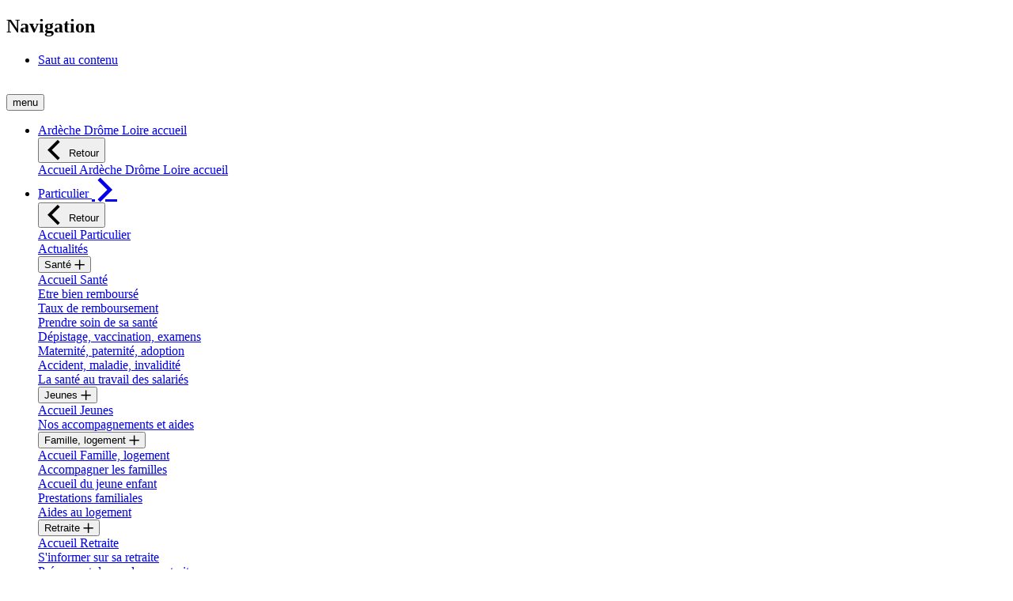

--- FILE ---
content_type: text/html;charset=UTF-8
request_url: https://ardechedromeloire.msa.fr/lfp/sante
body_size: 68849
content:




































	
		
			<!DOCTYPE html>

























































<html class="ltr agora" dir="ltr" lang="fr-FR">

<head>
        <title>MSA - La santé des salariés et non salariés agricoles - MSA Ardèche Drôme Loire</title>

    <meta content="initial-scale=1.0, width=device-width" name="viewport" />






































<meta content="text/html; charset=UTF-8" http-equiv="content-type" />









<meta content="Prévention santé, assurance maladie, remboursements : présente à chaque étape de la vie, la MSA facilite l’accès aux soins de ses bénéficiaires." lang="fr-FR" name="description" />


<script data-senna-track="permanent" src="/lfp/o/frontend-js-lodash-web/lodash/lodash.js" type="text/javascript"></script>
<script data-senna-track="permanent" src="/lfp/o/frontend-js-lodash-web/lodash/util.js" type="text/javascript"></script>


<link href="https://ardechedromeloire.msa.fr/lfp/o/z80-msa-rwd-theme/images/favicon.ico" rel="icon" />





	

	<link data-senna-track="temporary" href="https://ardechedromeloire.msa.fr/lfp/sante" rel="canonical" />

	

	

		

			
				<link data-senna-track="temporary" href="https://ardechedromeloire.msa.fr/lfp/sante" hreflang="x-default" rel="alternate" />
			

			<link data-senna-track="temporary" href="https://ardechedromeloire.msa.fr/lfp/sante" hreflang="fr-FR" rel="alternate" />

		

			

			<link data-senna-track="temporary" href="https://ardechedromeloire.msa.fr/lfp/en/sante" hreflang="en-US" rel="alternate" />

		

	




<link class="lfr-css-file" data-senna-track="temporary" href="https://ardechedromeloire.msa.fr/lfp/o/z80-msa-rwd-theme/css/clay.css?browserId=other&amp;themeId=z80msarwd_WAR_z80msarwdtheme&amp;minifierType=css&amp;languageId=fr_FR&amp;b=7110&amp;t=1769047758000" id="liferayAUICSS" rel="stylesheet" type="text/css" />



<link data-senna-track="temporary" href="/lfp/o/frontend-css-web/main.css?browserId=other&amp;themeId=z80msarwd_WAR_z80msarwdtheme&amp;minifierType=css&amp;languageId=fr_FR&amp;b=7110&amp;t=1769051267187" id="liferayPortalCSS" rel="stylesheet" type="text/css" />









	

	





	



	

		<link data-senna-track="temporary" href="/lfp/combo?browserId=other&amp;minifierType=&amp;themeId=z80msarwd_WAR_z80msarwdtheme&amp;languageId=fr_FR&amp;b=7110&amp;com_liferay_journal_content_web_portlet_JournalContentPortlet_INSTANCE_BTS2ewv289Ub:%2Fcss%2Fmain.css&amp;com_liferay_product_navigation_product_menu_web_portlet_ProductMenuPortlet:%2Fcss%2Fmain.css&amp;t=1769047758000" id="22608cdc" rel="stylesheet" type="text/css" />

	







<script data-senna-track="temporary" type="text/javascript">
	// <![CDATA[
		var Liferay = Liferay || {};

		Liferay.Browser = {
			acceptsGzip: function() {
				return true;
			},

			

			getMajorVersion: function() {
				return 131.0;
			},

			getRevision: function() {
				return '537.36';
			},
			getVersion: function() {
				return '131.0';
			},

			

			isAir: function() {
				return false;
			},
			isChrome: function() {
				return true;
			},
			isEdge: function() {
				return false;
			},
			isFirefox: function() {
				return false;
			},
			isGecko: function() {
				return true;
			},
			isIe: function() {
				return false;
			},
			isIphone: function() {
				return false;
			},
			isLinux: function() {
				return false;
			},
			isMac: function() {
				return true;
			},
			isMobile: function() {
				return false;
			},
			isMozilla: function() {
				return false;
			},
			isOpera: function() {
				return false;
			},
			isRtf: function() {
				return true;
			},
			isSafari: function() {
				return true;
			},
			isSun: function() {
				return false;
			},
			isWebKit: function() {
				return true;
			},
			isWindows: function() {
				return false;
			}
		};

		Liferay.Data = Liferay.Data || {};

		Liferay.Data.ICONS_INLINE_SVG = true;

		Liferay.Data.NAV_SELECTOR = '#navigation';

		Liferay.Data.NAV_SELECTOR_MOBILE = '#navigationCollapse';

		Liferay.Data.isCustomizationView = function() {
			return false;
		};

		Liferay.Data.notices = [
			null

			

			
		];

		Liferay.PortletKeys = {
			DOCUMENT_LIBRARY: 'com_liferay_document_library_web_portlet_DLPortlet',
			DYNAMIC_DATA_MAPPING: 'com_liferay_dynamic_data_mapping_web_portlet_DDMPortlet',
			ITEM_SELECTOR: 'com_liferay_item_selector_web_portlet_ItemSelectorPortlet'
		};

		Liferay.PropsValues = {
			JAVASCRIPT_SINGLE_PAGE_APPLICATION_TIMEOUT: 0,
			NTLM_AUTH_ENABLED: false,
			UPLOAD_SERVLET_REQUEST_IMPL_MAX_SIZE: 104857600
		};

		Liferay.ThemeDisplay = {

			

			
				getLayoutId: function() {
					return '18';
				},

				

				getLayoutRelativeControlPanelURL: function() {
					return '/lfp/group/msa-ardeche-drome-loire/~/control_panel/manage';
				},

				getLayoutRelativeURL: function() {
					return '/lfp/sante';
				},
				getLayoutURL: function() {
					return 'https://ardechedromeloire.msa.fr/lfp/sante';
				},
				getParentLayoutId: function() {
					return '33';
				},
				isControlPanel: function() {
					return false;
				},
				isPrivateLayout: function() {
					return 'false';
				},
				isVirtualLayout: function() {
					return false;
				},
			

			getBCP47LanguageId: function() {
				return 'fr-FR';
			},
			getCanonicalURL: function() {

				

				return 'https\x3a\x2f\x2fardechedromeloire\x2emsa\x2efr\x2flfp\x2fsante';
			},
			getCDNBaseURL: function() {
				return 'https://ardechedromeloire.msa.fr';
			},
			getCDNDynamicResourcesHost: function() {
				return '';
			},
			getCDNHost: function() {
				return '';
			},
			getCompanyGroupId: function() {
				return '10174';
			},
			getCompanyId: function() {
				return '10136';
			},
			getDefaultLanguageId: function() {
				return 'fr_FR';
			},
			getDoAsUserIdEncoded: function() {
				return '';
			},
			getLanguageId: function() {
				return 'fr_FR';
			},
			getParentGroupId: function() {
				return '98800';
			},
			getPathContext: function() {
				return '/lfp';
			},
			getPathImage: function() {
				return '/lfp/image';
			},
			getPathJavaScript: function() {
				return '/lfp/o/frontend-js-web';
			},
			getPathMain: function() {
				return '/lfp/c';
			},
			getPathThemeImages: function() {
				return 'https://ardechedromeloire.msa.fr/lfp/o/z80-msa-rwd-theme/images';
			},
			getPathThemeRoot: function() {
				return '/lfp/o/z80-msa-rwd-theme';
			},
			getPlid: function() {
				return '720144';
			},
			getPortalURL: function() {
				return 'https://ardechedromeloire.msa.fr';
			},
			getScopeGroupId: function() {
				return '98800';
			},
			getScopeGroupIdOrLiveGroupId: function() {
				return '98800';
			},
			getSessionId: function() {
				return '';
			},
			getSiteAdminURL: function() {
				return 'https://ardechedromeloire.msa.fr/lfp/group/msa-ardeche-drome-loire/~/control_panel/manage?p_p_lifecycle=0&p_p_state=maximized&p_p_mode=view';
			},
			getSiteGroupId: function() {
				return '98800';
			},
			getURLControlPanel: function() {
				return '/lfp/group/control_panel?refererPlid=720144';
			},
			getURLHome: function() {
				return 'https\x3a\x2f\x2fardechedromeloire\x2emsa\x2efr\x2flfp\x2fweb\x2fguest';
			},
			getUserEmailAddress: function() {
				return '';
			},
			getUserId: function() {
				return '10140';
			},
			getUserName: function() {
				return '';
			},
			isAddSessionIdToURL: function() {
				return false;
			},
			isFreeformLayout: function() {
				return false;
			},
			isImpersonated: function() {
				return false;
			},
			isSignedIn: function() {
				return false;
			},
			isStateExclusive: function() {
				return false;
			},
			isStateMaximized: function() {
				return false;
			},
			isStatePopUp: function() {
				return false;
			}
		};

		var themeDisplay = Liferay.ThemeDisplay;

		Liferay.AUI = {

			

			getAvailableLangPath: function() {
				return 'available_languages.jsp?browserId=other&themeId=z80msarwd_WAR_z80msarwdtheme&colorSchemeId=01&minifierType=js&languageId=fr_FR&b=7110&t=1769052009997';
			},
			getCombine: function() {
				return true;
			},
			getComboPath: function() {
				return '/lfp/combo/?browserId=other&minifierType=&languageId=fr_FR&b=7110&t=1769051267529&';
			},
			getDateFormat: function() {
				return '%d/%m/%Y';
			},
			getEditorCKEditorPath: function() {
				return '/lfp/o/frontend-editor-ckeditor-web';
			},
			getFilter: function() {
				var filter = 'raw';

				
					
						filter = 'min';
					
					

				return filter;
			},
			getFilterConfig: function() {
				var instance = this;

				var filterConfig = null;

				if (!instance.getCombine()) {
					filterConfig = {
						replaceStr: '.js' + instance.getStaticResourceURLParams(),
						searchExp: '\\.js$'
					};
				}

				return filterConfig;
			},
			getJavaScriptRootPath: function() {
				return '/lfp/o/frontend-js-web';
			},
			getLangPath: function() {
				return 'aui_lang.jsp?browserId=other&themeId=z80msarwd_WAR_z80msarwdtheme&colorSchemeId=01&minifierType=js&languageId=fr_FR&b=7110&t=1769051267529';
			},
			getPortletRootPath: function() {
				return '/lfp/html/portlet';
			},
			getStaticResourceURLParams: function() {
				return '?browserId=other&minifierType=&languageId=fr_FR&b=7110&t=1769051267529';
			}
		};

		Liferay.authToken = '4GudlMJy';

		

		Liferay.currentURL = '\x2flfp\x2fsante';
		Liferay.currentURLEncoded = '\x252Flfp\x252Fsante';
	// ]]>
</script>



	

	<script src="/lfp/o/js_loader_modules?t=1769051283812" type="text/javascript"></script>


<script src="/lfp/o/js_loader_config?t=1769051285029" type="text/javascript"></script>
<script data-senna-track="permanent" src="/lfp/combo?browserId=other&minifierType=js&languageId=fr_FR&b=7110&t=1769051267529&/o/frontend-js-web/jquery/jquery.js&/o/frontend-js-web/clay/popper.js&/o/frontend-js-web/clay/bootstrap.js&/o/frontend-js-web/aui/aui/aui.js&/o/frontend-js-web/aui/aui-base-html5-shiv/aui-base-html5-shiv.js&/o/frontend-js-web/liferay/browser_selectors.js&/o/frontend-js-web/liferay/modules.js&/o/frontend-js-web/liferay/aui_sandbox.js&/o/frontend-js-web/clay/collapsible-search.js&/o/frontend-js-web/clay/side-navigation.js&/o/frontend-js-web/jquery/fm.js&/o/frontend-js-web/jquery/form.js&/o/frontend-js-web/misc/svg4everybody.js&/o/frontend-js-web/aui/arraylist-add/arraylist-add.js&/o/frontend-js-web/aui/arraylist-filter/arraylist-filter.js&/o/frontend-js-web/aui/arraylist/arraylist.js&/o/frontend-js-web/aui/array-extras/array-extras.js&/o/frontend-js-web/aui/array-invoke/array-invoke.js&/o/frontend-js-web/aui/attribute-base/attribute-base.js&/o/frontend-js-web/aui/attribute-complex/attribute-complex.js&/o/frontend-js-web/aui/attribute-core/attribute-core.js&/o/frontend-js-web/aui/attribute-observable/attribute-observable.js&/o/frontend-js-web/aui/attribute-extras/attribute-extras.js&/o/frontend-js-web/aui/base-base/base-base.js&/o/frontend-js-web/aui/base-pluginhost/base-pluginhost.js&/o/frontend-js-web/aui/classnamemanager/classnamemanager.js&/o/frontend-js-web/aui/datatype-xml-format/datatype-xml-format.js&/o/frontend-js-web/aui/datatype-xml-parse/datatype-xml-parse.js&/o/frontend-js-web/aui/dom-base/dom-base.js&/o/frontend-js-web/aui/dom-core/dom-core.js&/o/frontend-js-web/aui/dom-screen/dom-screen.js&/o/frontend-js-web/aui/dom-style/dom-style.js&/o/frontend-js-web/aui/event-base/event-base.js&/o/frontend-js-web/aui/event-custom-base/event-custom-base.js&/o/frontend-js-web/aui/event-custom-complex/event-custom-complex.js&/o/frontend-js-web/aui/event-delegate/event-delegate.js&/o/frontend-js-web/aui/event-focus/event-focus.js&/o/frontend-js-web/aui/event-hover/event-hover.js" type="text/javascript"></script>
<script data-senna-track="permanent" src="/lfp/combo?browserId=other&minifierType=js&languageId=fr_FR&b=7110&t=1769051267529&/o/frontend-js-web/aui/event-key/event-key.js&/o/frontend-js-web/aui/event-mouseenter/event-mouseenter.js&/o/frontend-js-web/aui/event-mousewheel/event-mousewheel.js&/o/frontend-js-web/aui/event-outside/event-outside.js&/o/frontend-js-web/aui/event-resize/event-resize.js&/o/frontend-js-web/aui/event-simulate/event-simulate.js&/o/frontend-js-web/aui/event-synthetic/event-synthetic.js&/o/frontend-js-web/aui/intl/intl.js&/o/frontend-js-web/aui/io-base/io-base.js&/o/frontend-js-web/aui/io-form/io-form.js&/o/frontend-js-web/aui/io-queue/io-queue.js&/o/frontend-js-web/aui/io-upload-iframe/io-upload-iframe.js&/o/frontend-js-web/aui/io-xdr/io-xdr.js&/o/frontend-js-web/aui/json-parse/json-parse.js&/o/frontend-js-web/aui/json-stringify/json-stringify.js&/o/frontend-js-web/aui/node-base/node-base.js&/o/frontend-js-web/aui/node-core/node-core.js&/o/frontend-js-web/aui/node-event-delegate/node-event-delegate.js&/o/frontend-js-web/aui/node-event-simulate/node-event-simulate.js&/o/frontend-js-web/aui/node-focusmanager/node-focusmanager.js&/o/frontend-js-web/aui/node-pluginhost/node-pluginhost.js&/o/frontend-js-web/aui/node-screen/node-screen.js&/o/frontend-js-web/aui/node-style/node-style.js&/o/frontend-js-web/aui/oop/oop.js&/o/frontend-js-web/aui/plugin/plugin.js&/o/frontend-js-web/aui/pluginhost-base/pluginhost-base.js&/o/frontend-js-web/aui/pluginhost-config/pluginhost-config.js&/o/frontend-js-web/aui/querystring-stringify-simple/querystring-stringify-simple.js&/o/frontend-js-web/aui/queue-promote/queue-promote.js&/o/frontend-js-web/aui/selector-css2/selector-css2.js&/o/frontend-js-web/aui/selector-css3/selector-css3.js&/o/frontend-js-web/aui/selector-native/selector-native.js&/o/frontend-js-web/aui/selector/selector.js&/o/frontend-js-web/aui/widget-base/widget-base.js&/o/frontend-js-web/aui/widget-htmlparser/widget-htmlparser.js&/o/frontend-js-web/aui/widget-skin/widget-skin.js" type="text/javascript"></script>
<script data-senna-track="permanent" src="/lfp/combo?browserId=other&minifierType=js&languageId=fr_FR&b=7110&t=1769051267529&/o/frontend-js-web/aui/widget-uievents/widget-uievents.js&/o/frontend-js-web/aui/yui-throttle/yui-throttle.js&/o/frontend-js-web/aui/aui-base-core/aui-base-core.js&/o/frontend-js-web/aui/aui-base-lang/aui-base-lang.js&/o/frontend-js-web/aui/aui-classnamemanager/aui-classnamemanager.js&/o/frontend-js-web/aui/aui-component/aui-component.js&/o/frontend-js-web/aui/aui-debounce/aui-debounce.js&/o/frontend-js-web/aui/aui-delayed-task-deprecated/aui-delayed-task-deprecated.js&/o/frontend-js-web/aui/aui-event-base/aui-event-base.js&/o/frontend-js-web/aui/aui-event-input/aui-event-input.js&/o/frontend-js-web/aui/aui-form-validator/aui-form-validator.js&/o/frontend-js-web/aui/aui-node-base/aui-node-base.js&/o/frontend-js-web/aui/aui-node-html5/aui-node-html5.js&/o/frontend-js-web/aui/aui-selector/aui-selector.js&/o/frontend-js-web/aui/aui-timer/aui-timer.js&/o/frontend-js-web/liferay/dependency.js&/o/frontend-js-web/liferay/dom_task_runner.js&/o/frontend-js-web/liferay/events.js&/o/frontend-js-web/liferay/language.js&/o/frontend-js-web/liferay/lazy_load.js&/o/frontend-js-web/liferay/liferay.js&/o/frontend-js-web/liferay/util.js&/o/frontend-js-web/liferay/global.bundle.js&/o/frontend-js-web/liferay/portal.js&/o/frontend-js-web/liferay/portlet.js&/o/frontend-js-web/liferay/workflow.js&/o/frontend-js-web/liferay/address.js&/o/frontend-js-web/liferay/form.js&/o/frontend-js-web/liferay/form_placeholders.js&/o/frontend-js-web/liferay/icon.js&/o/frontend-js-web/liferay/menu.js&/o/frontend-js-web/liferay/notice.js&/o/frontend-js-web/liferay/poller.js" type="text/javascript"></script>
<script src="/lfp/o/frontend-js-web/loader/config.js" type="text/javascript"></script>
<script src="/lfp/o/frontend-js-web/loader/loader.3.js" type="text/javascript"></script>




	

	<script data-senna-track="temporary" src="/lfp/o/js_bundle_config?t=1769051335262" type="text/javascript"></script>


<script data-senna-track="temporary" type="text/javascript">
	// <![CDATA[
		
			
				
		

		

		
	// ]]>
</script>









	
		

			

			
		
		



	
		

			

			
		
	












	

	





	



	



















<link class="lfr-css-file" data-senna-track="temporary" href="https://ardechedromeloire.msa.fr/lfp/o/z80-msa-rwd-theme/css/main.css?browserId=other&amp;themeId=z80msarwd_WAR_z80msarwdtheme&amp;minifierType=css&amp;languageId=fr_FR&amp;b=7110&amp;t=1769047758000" id="liferayThemeCSS" rel="stylesheet" type="text/css" />








	<style data-senna-track="temporary" type="text/css">

		

			

		

			

		

			

		

			

				

					

#p_p_id_fr_msa_agora_web_MenuDemarchesPortlet_INSTANCE_tDYWFf4e4sKt_ .portlet-content {

}




				

			

		

			

		

			

		

			

		

	</style>


<link data-senna-track="permanent" href="https://ardechedromeloire.msa.fr/lfp/combo?browserId=other&minifierType=css&languageId=fr_FR&b=7110&t=1769051270372&/o/product-navigation-simulation-theme-contributor/css/simulation_panel.css&/o/product-navigation-product-menu-theme-contributor/product_navigation_product_menu.css&/o/product-navigation-control-menu-theme-contributor/product_navigation_control_menu.css" rel="stylesheet" type = "text/css" />
<script data-senna-track="permanent" src="https://ardechedromeloire.msa.fr/lfp/combo?browserId=other&minifierType=js&languageId=fr_FR&b=7110&t=1769051270372&/o/product-navigation-control-menu-theme-contributor/product_navigation_control_menu.js" type = "text/javascript"></script>




















<script data-senna-track="temporary" type="text/javascript">
	if (window.Analytics) {
		window._com_liferay_document_library_analytics_isViewFileEntry = false;
	}
</script>













<script type="text/javascript">
// <![CDATA[
Liferay.on(
	'ddmFieldBlur', function(event) {
		if (window.Analytics) {
			Analytics.send(
				'fieldBlurred',
				'Form',
				{
					fieldName: event.fieldName,
					focusDuration: event.focusDuration,
					formId: event.formId,
					page: event.page - 1
				}
			);
		}
	}
);

Liferay.on(
	'ddmFieldFocus', function(event) {
		if (window.Analytics) {
			Analytics.send(
				'fieldFocused',
				'Form',
				{
					fieldName: event.fieldName,
					formId: event.formId,
					page: event.page - 1
				}
			);
		}
	}
);

Liferay.on(
	'ddmFormPageShow', function(event) {
		if (window.Analytics) {
			Analytics.send(
				'pageViewed',
				'Form',
				{
					formId: event.formId,
					page: event.page,
					title: event.title
				}
			);
		}
	}
);

Liferay.on(
	'ddmFormSubmit', function(event) {
		if (window.Analytics) {
			Analytics.send(
				'formSubmitted',
				'Form',
				{
					formId: event.formId
				}
			);
		}
	}
);

Liferay.on(
	'ddmFormView', function(event) {
		if (window.Analytics) {
			Analytics.send(
				'formViewed',
				'Form',
				{
					formId: event.formId,
					title: event.title
				}
			);
		}
	}
);
// ]]>
</script>


    <script src="https://ardechedromeloire.msa.fr/lfp/o/z80-msa-rwd-theme/js/agora_lib.js?browserId=other&amp;minifierType=js&amp;languageId=fr_FR&amp;b=7110&amp;t=1769047758000" type="text/javascript"></script>


        <script type="text/javascript">
        window.dyduAfterLoad = () => {
        	dydu.chat.setRegisterContext("DomaineURL", "https://ardechedromeloire.msa.fr/lfp");
        	dydu.chat.setRegisterContext("GroupId","98800");
       	    var spaceNameByGroupId = {
        	           "98925": "MSA Armorique",
        	           "98900": "MSA Bourgogne",
        	           "98950": "MSA Portes de Bretagne",
        	           "98945": "MSA Mayenne Orne Sarthe",
        	           "98760": "MSA Gironde",
        	           "98910": "MSA Lorraine",
        	           "98790": "MSA Alpes du Nord",
        	           "98750": "MSA POITOU",
        	           "98830": "MSA_FR",
        	           "98800": "MSA Ardèche Drôme Loire",
        	           "98795": "MSA Alpes-Vaucluse",
        	           "98875": "MSA Picardie",
        	           "98780": "MSA Sud Aquitaine",
        	           "98935": "MSA Loire-Atlantique - Vendée",
        	           "98855": "MSA des Charentes",
        	           "98845": "MSA Beauce Coeur de Loire",
        	           "98940": "MSA de Maine-et-Loire",
        	           "98785": "MSA Ain Rhône",
        	           "98850": "MSA Berry-Touraine",
        	           "98920": "MSA Sud Champagne",
        	           "98770": "MSA Midi-Pyrénées Nord",
        	           "98820": "MSA du Languedoc",
        	           "98905": "MSA de Franche Comté",
        	           "98815": "MSA Grand Sud",
        	           "98895": "MSA Alsace",
        	           "98775": "MSA Midi-Pyrénées Sud",
        	           "98860": "MSA Haute-Normandie",
        	           "98865": "MSA Ile de France",
        	           "98755": "MSA Dordogne Lot-et-Garonne",
        	           "98915": "MSA Marne Ardennes Meuse",
        	           "98930": "MSA Côtes Normandes",
        	           "98765": "MSA Limousin",
        	           "98825": "MSA Provence-Azur",
        	           "98870": "MSA Nord-Pas de Calais",
        	           "11566": "Contenu Commun",
        	           "98810": "MSA de la Corse",
        	           "98805": "MSA Auvergne",
        	           "69708008": "CPS Saint-Barthélemy",
        	           "98885": "CGSS Réunion",
        	           "98880": "CGSS Guadeloupe",
        	           "1535006": "CGSS Martinique",
        	           "56410868": "MSA de Mayotte"
        	         };
        	        dydu.space.set(spaceNameByGroupId["GroupId"]);
        	};
	    </script>
	    <div id="dydu-root"></div>
    	<script id="dyduchatbox" src="https://cdn.doyoudreamup.com/dydubox/configurations/prod/e9a8419d-0410-4929-bed5-34982edaca6d/0af40028-8b3e-125c-818b-660c47f00003/loader.js"></script>
    
</head>


<body class=" controls-visible espace-public yui3-skin-sam signed-out public-page organization-site">


















































	<nav class="quick-access-nav" id="ijfz_quickAccessNav">
		<h1 class="hide-accessible">Navigation</h1>

		<ul>
			
				<li><a href="#main-content">Saut au contenu</a></li>
			

			
		</ul>
	</nav>

	





















































































<div class="pt-0" id="wrapper">

<div id="pageAgora">




    <header class="row" role="banner">
            <div class="d-none"><img src="https://monespaceprive.msa.fr/z84stats/resources/200.bmp?codeCaisseOrigine=26" alt="" /></div>
<div id="consent-cookies" class="flex-row p-3" style="display:none">
	<div class="col-12 col-lg-8">
		<p>Ce site utilise des cookies afin de vous proposer des vidéos, des boutons de partage, des contenus de plateformes sociales, des contenus interactifs, ainsi que mesurer la fréquentation du site.</p>
	</div>

	<div class="button-group col-lg-4 d-flex flex-md-row">
		<button type="button" class="button accepter" id="accept-consent-cookies">OK, tout accepter</button>
		<button type="button" class="button-link personnaliser">
			<i class="ia-chevron"></i><span>Personnaliser</span>
		</button>
	</div>
</div>
        <div class="d-block d-md-none col-3">
<nav class="sort-pages modify-pages navigation navigationResp d-inline-block" role="navigation">
<button class="icon-menu-mobile menu-mobile border-0" aria-expanded="false">
    <div class="hamburger"></div>
    <span class="menu">menu</span>
</button>

<div id="navigation-mobile">
    <ul class="accordion megaNav menu-navigation-mobile" id="menu-haut-mobile">
            <li  class="dropdown mega menu-haut-mobile-item" id="layout_1">
                <a data-senna-off="true" class="dropdown mega"   
                        href="https://ardechedromeloire.msa.fr/lfp/accueil" onClick="">
                    <span id="" class="">Ardèche Drôme Loire accueil</span>
                    
                </a>

                <div class="dropdown-menu mega" aria-hidden="true">
                    <div class="dropdownList">
                        <button class="clos megadropdown accordion-heading" ><i class="ia-retour pull-left ia-2x"></i> Retour </button>
                        <div class="accordion-heading">
                            <a data-senna-off="true" href="https://ardechedromeloire.msa.fr/lfp/accueil">Accueil Ardèche Drôme Loire accueil</a>
                        </div>

                    </div>
                </div>
            </li>
            <li aria-selected='true' class="dropdown mega dropdown-toggle menu-haut-mobile-item" id="layout_33">
                <a data-senna-off="true" class="dropdown mega dropdown-toggle" aria-haspopup='menu' data-toggle='dropdown' 
                        href="https://ardechedromeloire.msa.fr/lfp/particulier" onClick="">
                    <span id="" class="">Particulier</span>
                    <i class='pull-right ia-chevron ia-2x'></i>
                </a>

                <div class="dropdown-menu mega" aria-hidden="true">
                    <div class="dropdownList">
                        <button class="clos megadropdown accordion-heading" ><i class="ia-retour pull-left ia-2x"></i> Retour </button>
                        <div class="accordion-heading">
                            <a data-senna-off="true" href="https://ardechedromeloire.msa.fr/lfp/particulier">Accueil Particulier</a>
                        </div>

                           <div class="accordion-heading">
                                <a data-senna-off="true" href="https://ardechedromeloire.msa.fr/lfp/actualites-particulier">Actualités</a>
                           </div>
                            <div  class="mega accordeon" id="layout_18">
                                <div class="accordion-heading">
                                    <button data-senna-off="true" class="accordion-toggle mega" aria-haspopup='menu' data-toggle='collapse' 
                                    data-target="#body_layout_18" aria-expanded="false">
                                        Santé
                                        <i class='pull-right ia-plus ia-1x'></i>
                                    </button>
                                </div>

                                <div id="body_layout_18" class="accordion-body collapse">
                                    <div class="accordion-inner">
                                            <div class="ddmenu">
                                                <div  class="" id="layout_18" data-toggle='collapse dropdown'>
                                                    <a data-senna-off="true" href="https://ardechedromeloire.msa.fr/lfp/sante">Accueil Santé</a>
                                                </div>
                                            </div>
                                            <div class="ddmenu">
                                                <div  class="" id="layout_56" data-toggle='collapse dropdown'>
                                                    <a data-senna-off="true" href="https://ardechedromeloire.msa.fr/lfp/sante/etre-bien-rembourse">Etre bien remboursé</a>
                                                </div>
                                            </div>
                                            <div class="ddmenu">
                                                <div  class="" id="layout_856" data-toggle='collapse dropdown'>
                                                    <a data-senna-off="true" href="https://ardechedromeloire.msa.fr/lfp/sante/taux-de-remboursement">Taux de remboursement</a>
                                                </div>
                                            </div>
                                            <div class="ddmenu">
                                                <div  class="" id="layout_57" data-toggle='collapse dropdown'>
                                                    <a data-senna-off="true" href="https://ardechedromeloire.msa.fr/lfp/sante/prevention">Prendre soin de sa santé</a>
                                                </div>
                                            </div>
                                            <div class="ddmenu">
                                                <div  class="" id="layout_58" data-toggle='collapse dropdown'>
                                                    <a data-senna-off="true" href="https://ardechedromeloire.msa.fr/lfp/sante/depistage-vaccination-examens">Dépistage, vaccination, examens</a>
                                                </div>
                                            </div>
                                            <div class="ddmenu">
                                                <div  class="" id="layout_59" data-toggle='collapse dropdown'>
                                                    <a data-senna-off="true" href="https://ardechedromeloire.msa.fr/lfp/sante/maternite-paternite-adoption">Maternité, paternité, adoption</a>
                                                </div>
                                            </div>
                                            <div class="ddmenu">
                                                <div  class="" id="layout_60" data-toggle='collapse dropdown'>
                                                    <a data-senna-off="true" href="https://ardechedromeloire.msa.fr/lfp/sante/accident-maladie-invalidite">Accident, maladie, invalidité</a>
                                                </div>
                                            </div>
                                            <div class="ddmenu">
                                                <div  class="" id="layout_2217" data-toggle='collapse dropdown'>
                                                    <a data-senna-off="true" href="https://ardechedromeloire.msa.fr/lfp/sante/sante-au-travail">La santé au travail des salariés</a>
                                                </div>
                                            </div>
                                    </div>
                                </div>
                            </div>
                            <div  class="mega accordeon" id="layout_2160">
                                <div class="accordion-heading">
                                    <button data-senna-off="true" class="accordion-toggle mega" aria-haspopup='menu' data-toggle='collapse' 
                                    data-target="#body_layout_2160" aria-expanded="false">
                                        Jeunes
                                        <i class='pull-right ia-plus ia-1x'></i>
                                    </button>
                                </div>

                                <div id="body_layout_2160" class="accordion-body collapse">
                                    <div class="accordion-inner">
                                            <div class="ddmenu">
                                                <div  class="" id="layout_2160" data-toggle='collapse dropdown'>
                                                    <a data-senna-off="true" href="https://ardechedromeloire.msa.fr/lfp/jeunes">Accueil Jeunes</a>
                                                </div>
                                            </div>
                                            <div class="ddmenu">
                                                <div  class="" id="layout_2161" data-toggle='collapse dropdown'>
                                                    <a data-senna-off="true" href="https://ardechedromeloire.msa.fr/lfp/nos-accompagnements-et-aides">Nos accompagnements et aides</a>
                                                </div>
                                            </div>
                                    </div>
                                </div>
                            </div>
                            <div  class="mega accordeon" id="layout_19">
                                <div class="accordion-heading">
                                    <button data-senna-off="true" class="accordion-toggle mega" aria-haspopup='menu' data-toggle='collapse' 
                                    data-target="#body_layout_19" aria-expanded="false">
                                        Famille, logement
                                        <i class='pull-right ia-plus ia-1x'></i>
                                    </button>
                                </div>

                                <div id="body_layout_19" class="accordion-body collapse">
                                    <div class="accordion-inner">
                                            <div class="ddmenu">
                                                <div  class="" id="layout_19" data-toggle='collapse dropdown'>
                                                    <a data-senna-off="true" href="https://ardechedromeloire.msa.fr/lfp/famille-logement">Accueil Famille, logement</a>
                                                </div>
                                            </div>
                                            <div class="ddmenu">
                                                <div  class="" id="layout_61" data-toggle='collapse dropdown'>
                                                    <a data-senna-off="true" href="https://ardechedromeloire.msa.fr/lfp/famille/accompagner-les-familles">Accompagner les familles</a>
                                                </div>
                                            </div>
                                            <div class="ddmenu">
                                                <div  class="" id="layout_812" data-toggle='collapse dropdown'>
                                                    <a data-senna-off="true" href="https://ardechedromeloire.msa.fr/lfp/famille/paje">Accueil du jeune enfant</a>
                                                </div>
                                            </div>
                                            <div class="ddmenu">
                                                <div  class="" id="layout_62" data-toggle='collapse dropdown'>
                                                    <a data-senna-off="true" href="https://ardechedromeloire.msa.fr/lfp/famille/prestations-familiales">Prestations familiales</a>
                                                </div>
                                            </div>
                                            <div class="ddmenu">
                                                <div  class="" id="layout_63" data-toggle='collapse dropdown'>
                                                    <a data-senna-off="true" href="https://ardechedromeloire.msa.fr/lfp/logement/aides">Aides au logement</a>
                                                </div>
                                            </div>
                                    </div>
                                </div>
                            </div>
                            <div  class="mega accordeon" id="layout_20">
                                <div class="accordion-heading">
                                    <button data-senna-off="true" class="accordion-toggle mega" aria-haspopup='menu' data-toggle='collapse' 
                                    data-target="#body_layout_20" aria-expanded="false">
                                        Retraite
                                        <i class='pull-right ia-plus ia-1x'></i>
                                    </button>
                                </div>

                                <div id="body_layout_20" class="accordion-body collapse">
                                    <div class="accordion-inner">
                                            <div class="ddmenu">
                                                <div  class="" id="layout_20" data-toggle='collapse dropdown'>
                                                    <a data-senna-off="true" href="https://ardechedromeloire.msa.fr/lfp/retraite">Accueil Retraite</a>
                                                </div>
                                            </div>
                                            <div class="ddmenu">
                                                <div  class="" id="layout_64" data-toggle='collapse dropdown'>
                                                    <a data-senna-off="true" href="https://ardechedromeloire.msa.fr/lfp/retraite/informations">S&#39;informer sur sa retraite</a>
                                                </div>
                                            </div>
                                            <div class="ddmenu">
                                                <div  class="" id="layout_65" data-toggle='collapse dropdown'>
                                                    <a data-senna-off="true" href="https://ardechedromeloire.msa.fr/lfp/retraite/preparer-demander">Préparer et demander sa retraite</a>
                                                </div>
                                            </div>
                                            <div class="ddmenu">
                                                <div  class="" id="layout_1073" data-toggle='collapse dropdown'>
                                                    <a data-senna-off="true" href="https://ardechedromeloire.msa.fr/lfp/retraite/bien-vivre">Bien vivre sa retraite</a>
                                                </div>
                                            </div>
                                            <div class="ddmenu">
                                                <div  class="" id="layout_68" data-toggle='collapse dropdown'>
                                                    <a data-senna-off="true" href="https://ardechedromeloire.msa.fr/lfp/retraite/veuvage-reversion">Veuvage, réversion et pension d&#39;orphelin</a>
                                                </div>
                                            </div>
                                            <div class="ddmenu">
                                                <div  class="" id="layout_1536" data-toggle='collapse dropdown'>
                                                    <a data-senna-off="true" href="https://ardechedromeloire.msa.fr/lfp/saspa">Allocataires du Saspa</a>
                                                </div>
                                            </div>
                                    </div>
                                </div>
                            </div>
                            <div  class="mega accordeon" id="layout_1166">
                                <div class="accordion-heading">
                                    <button data-senna-off="true" class="accordion-toggle mega" aria-haspopup='menu' data-toggle='collapse' 
                                    data-target="#body_layout_1166" aria-expanded="false">
                                        Prime d&#39;activité, RSA
                                        <i class='pull-right ia-plus ia-1x'></i>
                                    </button>
                                </div>

                                <div id="body_layout_1166" class="accordion-body collapse">
                                    <div class="accordion-inner">
                                            <div class="ddmenu">
                                                <div  class="" id="layout_1166" data-toggle='collapse dropdown'>
                                                    <a data-senna-off="true" href="https://ardechedromeloire.msa.fr/lfp/rsa-prime-activite">Accueil Prime d&#39;activité, RSA</a>
                                                </div>
                                            </div>
                                            <div class="ddmenu">
                                                <div  class="" id="layout_70" data-toggle='collapse dropdown'>
                                                    <a data-senna-off="true" href="https://ardechedromeloire.msa.fr/lfp/prime-d-activite">Prime d&#39;activité</a>
                                                </div>
                                            </div>
                                            <div class="ddmenu">
                                                <div  class="" id="layout_1115" data-toggle='collapse dropdown'>
                                                    <a data-senna-off="true" href="https://ardechedromeloire.msa.fr/lfp/rsa">Revenu de Solidarité Active</a>
                                                </div>
                                            </div>
                                            <div class="ddmenu">
                                                <div  class="" id="layout_916" data-toggle='collapse dropdown'>
                                                    <a data-senna-off="true" href="https://ardechedromeloire.msa.fr/lfp/prime-de-noel">Prime de Noël</a>
                                                </div>
                                            </div>
                                    </div>
                                </div>
                            </div>
                            <div  class="mega accordeon" id="layout_21">
                                <div class="accordion-heading">
                                    <button data-senna-off="true" class="accordion-toggle mega" aria-haspopup='menu' data-toggle='collapse' 
                                    data-target="#body_layout_21" aria-expanded="false">
                                        Solidarité, handicap, dépendance
                                        <i class='pull-right ia-plus ia-1x'></i>
                                    </button>
                                </div>

                                <div id="body_layout_21" class="accordion-body collapse">
                                    <div class="accordion-inner">
                                            <div class="ddmenu">
                                                <div  class="" id="layout_21" data-toggle='collapse dropdown'>
                                                    <a data-senna-off="true" href="https://ardechedromeloire.msa.fr/lfp/solidarite-handicap-dependance">Accueil Solidarité, handicap, dépendance</a>
                                                </div>
                                            </div>
                                            <div class="ddmenu">
                                                <div  class="" id="layout_69" data-toggle='collapse dropdown'>
                                                    <a data-senna-off="true" href="https://ardechedromeloire.msa.fr/lfp/solidarite/accompagner-personnes-difficulte">Accompagner les personnes en difficulté</a>
                                                </div>
                                            </div>
                                            <div class="ddmenu">
                                                <div  class="" id="layout_71" data-toggle='collapse dropdown'>
                                                    <a data-senna-off="true" href="https://ardechedromeloire.msa.fr/lfp/handicap">Handicap</a>
                                                </div>
                                            </div>
                                            <div class="ddmenu">
                                                <div  class="" id="layout_72" data-toggle='collapse dropdown'>
                                                    <a data-senna-off="true" href="https://ardechedromeloire.msa.fr/lfp/solidarite/dependance-perte-autonomie">Dépendance, perte d&#39;autonomie</a>
                                                </div>
                                            </div>
                                    </div>
                                </div>
                            </div>
                            <div  class="mega accordeon" id="layout_25">
                                <div class="accordion-heading">
                                    <button data-senna-off="true" class="accordion-toggle mega" aria-haspopup='menu' data-toggle='collapse' 
                                    data-target="#body_layout_25" aria-expanded="false">
                                        Vous guider dans vos démarches
                                        <i class='pull-right ia-plus ia-1x'></i>
                                    </button>
                                </div>

                                <div id="body_layout_25" class="accordion-body collapse">
                                    <div class="accordion-inner">
                                            <div class="ddmenu">
                                                <div  class="" id="layout_25" data-toggle='collapse dropdown'>
                                                    <a data-senna-off="true" href="https://ardechedromeloire.msa.fr/lfp/vous-guider-demarches">Accueil Vous guider dans vos démarches</a>
                                                </div>
                                            </div>
                                            <div class="ddmenu">
                                                <div  class="" id="layout_1322" data-toggle='collapse dropdown'>
                                                    <a data-senna-off="true" href="https://ardechedromeloire.msa.fr/lfp/vous-guider/votre-situation-change">Changement de situation : déclarations et démarches</a>
                                                </div>
                                            </div>
                                            <div class="ddmenu">
                                                <div  class="" id="layout_1763" data-toggle='collapse dropdown'>
                                                    <a data-senna-off="true" href="https://ardechedromeloire.msa.fr/lfp/vous-guider/fiches-pratiques">Fiches pratiques</a>
                                                </div>
                                            </div>
                                            <div class="ddmenu">
                                                <div  class="" id="layout_1553" data-toggle='collapse dropdown'>
                                                    <a data-senna-off="true" href="https://ardechedromeloire.msa.fr/lfp/fiches-pratiques/statuts-particuliers">Statuts particuliers</a>
                                                </div>
                                            </div>
                                    </div>
                                </div>
                            </div>
                           <div class="accordion-heading">
                                <a data-senna-off="true" href="https://ardechedromeloire.msa.fr/lfp/contact-particulier">Nous contacter</a>
                           </div>
                           <div class="accordion-heading">
                                <a data-senna-off="true" href="https://ardechedromeloire.msa.fr/lfp/accueil-modalites">J&#39;ACCEDE A MES SERVICES EN LIGNE</a>
                           </div>
                           <div class="accordion-heading">
                                <a data-senna-off="true" href="https://ardechedromeloire.msa.fr/lfp/aidant-plus">Aidant&#39;plus : le guide en ligne pour les aidants</a>
                           </div>
                           <div class="accordion-heading">
                                <a data-senna-off="true" href="https://ardechedromeloire.msa.fr/lfp/pass-agri2">Soutien agri&#39; : nos solutions pour faire face aux crises agricoles</a>
                           </div>
                           <div class="accordion-heading">
                                <a data-senna-off="true" href="https://ardechedromeloire.msa.fr/lfp/indemnit%C3%A9-inflation">L&#39;AIDE EXCEPTIONNELLE DE SOLIDARITE</a>
                           </div>
                           <div class="accordion-heading">
                                <a data-senna-off="true" href="https://ardechedromeloire.msa.fr/lfp/plus-que-des-aides-un-droit">Je m’informe sur mes droits</a>
                           </div>
                    </div>
                </div>
            </li>
            <li  class="dropdown mega dropdown-toggle menu-haut-mobile-item" id="layout_34">
                <a data-senna-off="true" class="dropdown mega dropdown-toggle" aria-haspopup='menu' data-toggle='dropdown' 
                        href="https://ardechedromeloire.msa.fr/lfp/exploitant" onClick="">
                    <span id="" class="">Exploitant</span>
                    <i class='pull-right ia-chevron ia-2x'></i>
                </a>

                <div class="dropdown-menu mega" aria-hidden="true">
                    <div class="dropdownList">
                        <button class="clos megadropdown accordion-heading" ><i class="ia-retour pull-left ia-2x"></i> Retour </button>
                        <div class="accordion-heading">
                            <a data-senna-off="true" href="https://ardechedromeloire.msa.fr/lfp/exploitant">Accueil Exploitant</a>
                        </div>

                           <div class="accordion-heading">
                                <a data-senna-off="true" href="https://ardechedromeloire.msa.fr/lfp/actualites-exploitant">Actualités</a>
                           </div>
                           <div class="accordion-heading">
                                <a data-senna-off="true" href="https://ardechedromeloire.msa.fr/lfp/accueil/modalites">J&#39;ACCEDE A MES SERVICES EN LIGNE</a>
                           </div>
                            <div  class="mega accordeon" id="layout_23">
                                <div class="accordion-heading">
                                    <button data-senna-off="true" class="accordion-toggle mega" aria-haspopup='menu' data-toggle='collapse' 
                                    data-target="#body_layout_23" aria-expanded="false">
                                        Création, installation, transmission d&#39;entreprise
                                        <i class='pull-right ia-plus ia-1x'></i>
                                    </button>
                                </div>

                                <div id="body_layout_23" class="accordion-body collapse">
                                    <div class="accordion-inner">
                                            <div class="ddmenu">
                                                <div  class="" id="layout_23" data-toggle='collapse dropdown'>
                                                    <a data-senna-off="true" href="https://ardechedromeloire.msa.fr/lfp/installation-creation-entreprise">Accueil Création, installation, transmission d&#39;entreprise</a>
                                                </div>
                                            </div>
                                            <div class="ddmenu">
                                                <div  class="" id="layout_77" data-toggle='collapse dropdown'>
                                                    <a data-senna-off="true" href="https://ardechedromeloire.msa.fr/lfp/devenir-agriculteur">Devenir agriculteur</a>
                                                </div>
                                            </div>
                                            <div class="ddmenu">
                                                <div  class="" id="layout_78" data-toggle='collapse dropdown'>
                                                    <a data-senna-off="true" href="https://ardechedromeloire.msa.fr/lfp/affiliation/statuts">Affiliation et statuts</a>
                                                </div>
                                            </div>
                                            <div class="ddmenu">
                                                <div  class="" id="layout_79" data-toggle='collapse dropdown'>
                                                    <a data-senna-off="true" href="https://ardechedromeloire.msa.fr/lfp/protection-sociale-exploitants">Protection sociale des exploitants</a>
                                                </div>
                                            </div>
                                            <div class="ddmenu">
                                                <div  class="" id="layout_2084" data-toggle='collapse dropdown'>
                                                    <a data-senna-off="true" href="https://ardechedromeloire.msa.fr/lfp/monprojetdagri">Mon Projet d&#39;Agri</a>
                                                </div>
                                            </div>
                                            <div class="ddmenu">
                                                <div  class="" id="layout_1858" data-toggle='collapse dropdown'>
                                                    <a data-senna-off="true" href="https://ardechedromeloire.msa.fr/lfp/cessation-transmission-activite">Cessation, transmission de l’activité</a>
                                                </div>
                                            </div>
                                    </div>
                                </div>
                            </div>
                            <div  class="mega accordeon" id="layout_1200">
                                <div class="accordion-heading">
                                    <button data-senna-off="true" class="accordion-toggle mega" aria-haspopup='menu' data-toggle='collapse' 
                                    data-target="#body_layout_1200" aria-expanded="false">
                                        Cotisations des non-salariés
                                        <i class='pull-right ia-plus ia-1x'></i>
                                    </button>
                                </div>

                                <div id="body_layout_1200" class="accordion-body collapse">
                                    <div class="accordion-inner">
                                            <div class="ddmenu">
                                                <div  class="" id="layout_1200" data-toggle='collapse dropdown'>
                                                    <a data-senna-off="true" href="https://ardechedromeloire.msa.fr/lfp/exploitants/cotisations-paiement">Accueil Cotisations des non-salariés</a>
                                                </div>
                                            </div>
                                            <div class="ddmenu">
                                                <div  class="" id="layout_891" data-toggle='collapse dropdown'>
                                                    <a data-senna-off="true" href="https://ardechedromeloire.msa.fr/lfp/exploitant/cotisations">Calcul des cotisations</a>
                                                </div>
                                            </div>
                                            <div class="ddmenu">
                                                <div  class="" id="layout_1591" data-toggle='collapse dropdown'>
                                                    <a data-senna-off="true" href="https://ardechedromeloire.msa.fr/lfp/exploitant/declaration">Déclaration de revenus professionnels</a>
                                                </div>
                                            </div>
                                            <div class="ddmenu">
                                                <div  class="" id="layout_1174" data-toggle='collapse dropdown'>
                                                    <a data-senna-off="true" href="https://ardechedromeloire.msa.fr/lfp/exploitants/paiement-des-cotisations">Paiement des cotisations</a>
                                                </div>
                                            </div>
                                            <div class="ddmenu">
                                                <div  class="" id="layout_2101" data-toggle='collapse dropdown'>
                                                    <a data-senna-off="true" href="https://ardechedromeloire.msa.fr/lfp/exploitant/vos-droits-et-obligations">Vos droits et obligations</a>
                                                </div>
                                            </div>
                                    </div>
                                </div>
                            </div>
                            <div  class="mega accordeon" id="layout_1486">
                                <div class="accordion-heading">
                                    <button data-senna-off="true" class="accordion-toggle mega" aria-haspopup='menu' data-toggle='collapse' 
                                    data-target="#body_layout_1486" aria-expanded="false">
                                        Santé-sécurité au travail
                                        <i class='pull-right ia-plus ia-1x'></i>
                                    </button>
                                </div>

                                <div id="body_layout_1486" class="accordion-body collapse">
                                    <div class="accordion-inner">
                                            <div class="ddmenu">
                                                <div  class="" id="layout_1486" data-toggle='collapse dropdown'>
                                                    <a data-senna-off="true" href="https://ardechedromeloire.msa.fr/lfp/exploitant/sst">Accueil Santé-sécurité au travail</a>
                                                </div>
                                            </div>
                                            <div class="ddmenu">
                                                <div  class="" id="layout_1487" data-toggle='collapse dropdown'>
                                                    <a data-senna-off="true" href="https://ardechedromeloire.msa.fr/lfp/exploitant/sst/formations">Formations</a>
                                                </div>
                                            </div>
                                            <div class="ddmenu">
                                                <div  class="" id="layout_1488" data-toggle='collapse dropdown'>
                                                    <a data-senna-off="true" href="https://ardechedromeloire.msa.fr/lfp/exploitant/sst/experts">Des experts à votre service</a>
                                                </div>
                                            </div>
                                            <div class="ddmenu">
                                                <div  class="" id="layout_1489" data-toggle='collapse dropdown'>
                                                    <a data-senna-off="true" href="https://ardechedromeloire.msa.fr/lfp/exploitant/sst/informations-prevention">Informations, prévention</a>
                                                </div>
                                            </div>
                                            <div class="ddmenu">
                                                <div  class="" id="layout_1490" data-toggle='collapse dropdown'>
                                                    <a data-senna-off="true" href="https://ardechedromeloire.msa.fr/lfp/exploitant/sst/cphsct">CPHSCT</a>
                                                </div>
                                            </div>
                                    </div>
                                </div>
                            </div>
                           <div class="accordion-heading">
                                <a data-senna-off="true" href="https://ardechedromeloire.msa.fr/lfp/exploitant/sante/accident-maladie-invalidite">Accident, maladie, invalidité</a>
                           </div>
                            <div  class="mega accordeon" id="layout_1239">
                                <div class="accordion-heading">
                                    <button data-senna-off="true" class="accordion-toggle mega" aria-haspopup='menu' data-toggle='collapse' 
                                    data-target="#body_layout_1239" aria-expanded="false">
                                        Soutien aux agriculteurs
                                        <i class='pull-right ia-plus ia-1x'></i>
                                    </button>
                                </div>

                                <div id="body_layout_1239" class="accordion-body collapse">
                                    <div class="accordion-inner">
                                            <div class="ddmenu">
                                                <div  class="" id="layout_1239" data-toggle='collapse dropdown'>
                                                    <a data-senna-off="true" href="https://ardechedromeloire.msa.fr/lfp/soutien-exploitant">Accueil Soutien aux agriculteurs</a>
                                                </div>
                                            </div>
                                            <div class="ddmenu">
                                                <div  class="" id="layout_2307" data-toggle='collapse dropdown'>
                                                    <a data-senna-off="true" href="https://ardechedromeloire.msa.fr/lfp/gestion-dermatose-nodulaire-contagieuse">Gestion de la dermatose nodulaire contagieuse : la  MSA Ardèche Drôme Loire partage au Sénat un retour d’expérience de terrain</a>
                                                </div>
                                            </div>
                                            <div class="ddmenu">
                                                <div  class="" id="layout_2260" data-toggle='collapse dropdown'>
                                                    <a data-senna-off="true" href="https://ardechedromeloire.msa.fr/lfp/dermatose-nodulaire-contagieuse-la-msa-%C3%A0-vos-c%C3%B4t%C3%A9s-pour-pr%C3%A9venir-le-mal-%C3%AAtre">Dermatose nodulaire contagieuse : la MSA à vos côtés pour prévenir le mal-être</a>
                                                </div>
                                            </div>
                                            <div class="ddmenu">
                                                <div  class="" id="layout_2254" data-toggle='collapse dropdown'>
                                                    <a data-senna-off="true" href="https://ardechedromeloire.msa.fr/lfp/pour-une-solidarit%C3%A9-agricole-et-alimentaire-de-proximit%C3%A9%E2%80%AF-la-msa-soutient-l-association-solaal">Pour une solidarité agricole et alimentaire de proximité : la MSA soutient l’association SOLAAL</a>
                                                </div>
                                            </div>
                                            <div class="ddmenu">
                                                <div  class="" id="layout_2192" data-toggle='collapse dropdown'>
                                                    <a data-senna-off="true" href="https://ardechedromeloire.msa.fr/lfp/et-si-vous-osiez-en-parler-la-msa-ard%C3%A8che-dr%C3%B4me-loire-vous-accompagne-face-%C3%A0-la-crise-agricole">Et si vous osiez en parler ? La MSA Ardèche Drôme Loire vous accompagne face à la crise agricole</a>
                                                </div>
                                            </div>
                                            <div class="ddmenu">
                                                <div  class="" id="layout_1460" data-toggle='collapse dropdown'>
                                                    <a data-senna-off="true" href="https://ardechedromeloire.msa.fr/lfp/dispositif/soutien/agriculteurs">La MSA met à disposition un dispositif spécifique pour soutenir les agriculteurs</a>
                                                </div>
                                            </div>
                                            <div class="ddmenu">
                                                <div  class="" id="layout_2019" data-toggle='collapse dropdown'>
                                                    <a data-senna-off="true" href="https://ardechedromeloire.msa.fr/lfp/soutien-agri">Soutien agri&#39; : nos solutions pour faire face aux crises agricoles</a>
                                                </div>
                                            </div>
                                            <div class="ddmenu">
                                                <div  class="" id="layout_1832" data-toggle='collapse dropdown'>
                                                    <a data-senna-off="true" href="https://ardechedromeloire.msa.fr/lfp/exploitant/service-de-remplacement">Faire appel à un service de remplacement</a>
                                                </div>
                                            </div>
                                            <div class="ddmenu">
                                                <div  class="" id="layout_1514" data-toggle='collapse dropdown'>
                                                    <a data-senna-off="true" href="https://ardechedromeloire.msa.fr/lfp/film-accompagnement-avenir-42">Un film/témoignage pour mieux comprendre la démarche d’accompagnement Avenir 42</a>
                                                </div>
                                            </div>
                                            <div class="ddmenu">
                                                <div  class="" id="layout_1284" data-toggle='collapse dropdown'>
                                                    <a data-senna-off="true" href="https://ardechedromeloire.msa.fr/lfp/aide/repit">Agriculteurs et salariés en situation  d’épuisement professionnel :  la MSA reconduit son action</a>
                                                </div>
                                            </div>
                                            <div class="ddmenu">
                                                <div  class="" id="layout_1269" data-toggle='collapse dropdown'>
                                                    <a data-senna-off="true" href="https://ardechedromeloire.msa.fr/lfp/soutien/se-faire-remplacer-pour-souffler">L’aide au répit en cas d’épuisement professionnel</a>
                                                </div>
                                            </div>
                                    </div>
                                </div>
                            </div>
                           <div class="accordion-heading">
                                <a data-senna-off="true" href="https://ardechedromeloire.msa.fr/lfp/guidea-exploitant">Guidea vous oriente dans vos démarches</a>
                           </div>
                           <div class="accordion-heading">
                                <a data-senna-off="true" href="https://ardechedromeloire.msa.fr/lfp/contact-exploitant">Nous contacter</a>
                           </div>
                    </div>
                </div>
            </li>
            <li  class="dropdown mega dropdown-toggle menu-haut-mobile-item" id="layout_35">
                <a data-senna-off="true" class="dropdown mega dropdown-toggle" aria-haspopup='menu' data-toggle='dropdown' 
                        href="https://ardechedromeloire.msa.fr/lfp/employeur" onClick="">
                    <span id="" class="">Employeur</span>
                    <i class='pull-right ia-chevron ia-2x'></i>
                </a>

                <div class="dropdown-menu mega" aria-hidden="true">
                    <div class="dropdownList">
                        <button class="clos megadropdown accordion-heading" ><i class="ia-retour pull-left ia-2x"></i> Retour </button>
                        <div class="accordion-heading">
                            <a data-senna-off="true" href="https://ardechedromeloire.msa.fr/lfp/employeur">Accueil Employeur</a>
                        </div>

                           <div class="accordion-heading">
                                <a data-senna-off="true" href="https://ardechedromeloire.msa.fr/lfp/actualites-employeur">Actualités</a>
                           </div>
                           <div class="accordion-heading">
                                <a data-senna-off="true" href="https://ardechedromeloire.msa.fr/lfp/accueil/modalite">J&#39;ACCEDE A MES SERVICES EN LIGNE</a>
                           </div>
                            <div  class="mega accordeon" id="layout_24">
                                <div class="accordion-heading">
                                    <button data-senna-off="true" class="accordion-toggle mega" aria-haspopup='menu' data-toggle='collapse' 
                                    data-target="#body_layout_24" aria-expanded="false">
                                        Embauche et déclarations
                                        <i class='pull-right ia-plus ia-1x'></i>
                                    </button>
                                </div>

                                <div id="body_layout_24" class="accordion-body collapse">
                                    <div class="accordion-inner">
                                            <div class="ddmenu">
                                                <div  class="" id="layout_24" data-toggle='collapse dropdown'>
                                                    <a data-senna-off="true" href="https://ardechedromeloire.msa.fr/lfp/embaucher-un-salarie">Accueil Embauche et déclarations</a>
                                                </div>
                                            </div>
                                            <div class="ddmenu">
                                                <div  class="" id="layout_82" data-toggle='collapse dropdown'>
                                                    <a data-senna-off="true" href="https://ardechedromeloire.msa.fr/lfp/embauche-et-declarations">Déclaration d&#39;embauche et contrats</a>
                                                </div>
                                            </div>
                                            <div class="ddmenu">
                                                <div  class="" id="layout_870" data-toggle='collapse dropdown'>
                                                    <a data-senna-off="true" href="https://ardechedromeloire.msa.fr/lfp/dsn">DSN (Déclaration sociale nominative)</a>
                                                </div>
                                            </div>
                                            <div class="ddmenu">
                                                <div  class="" id="layout_1332" data-toggle='collapse dropdown'>
                                                    <a data-senna-off="true" href="https://ardechedromeloire.msa.fr/lfp/tesa">Tesa (embauche et salaire)</a>
                                                </div>
                                            </div>
                                            <div class="ddmenu">
                                                <div  class="" id="layout_2177" data-toggle='collapse dropdown'>
                                                    <a data-senna-off="true" href="https://ardechedromeloire.msa.fr/lfp/accompagnement-des-employeurs-de-main-d-oeuvre-dans-la-d%C3%A9marche-d-accueil-des-saisonniers">Accompagnement des employeurs de main-d&#39;oeuvre dans la démarche d&#39;accueil des saisonniers</a>
                                                </div>
                                            </div>
                                            <div class="ddmenu">
                                                <div  class="" id="layout_1435" data-toggle='collapse dropdown'>
                                                    <a data-senna-off="true" href="https://ardechedromeloire.msa.fr/lfp/employeur/prelevement-a-la-source">Prélèvement à la source</a>
                                                </div>
                                            </div>
                                            <div class="ddmenu">
                                                <div  class="" id="layout_1431" data-toggle='collapse dropdown'>
                                                    <a data-senna-off="true" href="https://ardechedromeloire.msa.fr/lfp/employeur/at-mp">Accident du travail et maladie professionnelle</a>
                                                </div>
                                            </div>
                                            <div class="ddmenu">
                                                <div  class="" id="layout_1668" data-toggle='collapse dropdown'>
                                                    <a data-senna-off="true" href="https://ardechedromeloire.msa.fr/lfp/employeur/emploi-travailleurs-etrangers">Emploi de travailleurs étrangers</a>
                                                </div>
                                            </div>
                                            <div class="ddmenu">
                                                <div  class="" id="layout_1954" data-toggle='collapse dropdown'>
                                                    <a data-senna-off="true" href="https://ardechedromeloire.msa.fr/lfp/employeur/fraude-travail-illegal">Travailler dans l’illégalité, c’est s’exposer à de lourdes sanctions</a>
                                                </div>
                                            </div>
                                    </div>
                                </div>
                            </div>
                            <div  class="mega accordeon" id="layout_1172">
                                <div class="accordion-heading">
                                    <button data-senna-off="true" class="accordion-toggle mega" aria-haspopup='menu' data-toggle='collapse' 
                                    data-target="#body_layout_1172" aria-expanded="false">
                                        Cotisations sur salaires
                                        <i class='pull-right ia-plus ia-1x'></i>
                                    </button>
                                </div>

                                <div id="body_layout_1172" class="accordion-body collapse">
                                    <div class="accordion-inner">
                                            <div class="ddmenu">
                                                <div  class="" id="layout_1172" data-toggle='collapse dropdown'>
                                                    <a data-senna-off="true" href="https://ardechedromeloire.msa.fr/lfp/employeur/cotisations-et-paiement">Accueil Cotisations sur salaires</a>
                                                </div>
                                            </div>
                                            <div class="ddmenu">
                                                <div  class="" id="layout_1867" data-toggle='collapse dropdown'>
                                                    <a data-senna-off="true" href="https://ardechedromeloire.msa.fr/lfp/employeur/indemnite-inflation">L&#39;indemnité inflation pour les employeurs</a>
                                                </div>
                                            </div>
                                            <div class="ddmenu">
                                                <div  class="" id="layout_596" data-toggle='collapse dropdown'>
                                                    <a data-senna-off="true" href="https://ardechedromeloire.msa.fr/lfp/employeur/cotisations-sur-salaires">Taux des cotisations et contributions sur salaires</a>
                                                </div>
                                            </div>
                                            <div class="ddmenu">
                                                <div  class="" id="layout_83" data-toggle='collapse dropdown'>
                                                    <a data-senna-off="true" href="https://ardechedromeloire.msa.fr/lfp/employeur/exonerations-cotisations">Réductions, exonérations de cotisations</a>
                                                </div>
                                            </div>
                                            <div class="ddmenu">
                                                <div  class="" id="layout_81" data-toggle='collapse dropdown'>
                                                    <a data-senna-off="true" href="https://ardechedromeloire.msa.fr/lfp/employeurs/paiement-cotisations">Paiement des cotisations</a>
                                                </div>
                                            </div>
                                            <div class="ddmenu">
                                                <div  class="" id="layout_2099" data-toggle='collapse dropdown'>
                                                    <a data-senna-off="true" href="https://ardechedromeloire.msa.fr/lfp/employeur/vos-droits-et-obligations">Vos droits et obligations</a>
                                                </div>
                                            </div>
                                    </div>
                                </div>
                            </div>
                            <div  class="mega accordeon" id="layout_84">
                                <div class="accordion-heading">
                                    <button data-senna-off="true" class="accordion-toggle mega" aria-haspopup='menu' data-toggle='collapse' 
                                    data-target="#body_layout_84" aria-expanded="false">
                                        Vie de l&#39;entreprise
                                        <i class='pull-right ia-plus ia-1x'></i>
                                    </button>
                                </div>

                                <div id="body_layout_84" class="accordion-body collapse">
                                    <div class="accordion-inner">
                                            <div class="ddmenu">
                                                <div  class="" id="layout_84" data-toggle='collapse dropdown'>
                                                    <a data-senna-off="true" href="https://ardechedromeloire.msa.fr/lfp/employeurs/vie-entreprise">Accueil Vie de l&#39;entreprise</a>
                                                </div>
                                            </div>
                                            <div class="ddmenu">
                                                <div  class="" id="layout_1953" data-toggle='collapse dropdown'>
                                                    <a data-senna-off="true" href="https://ardechedromeloire.msa.fr/lfp/employeur/cellule-correspondants-relation-entreprises">Un référent &#34;entreprise&#34; à votre écoute</a>
                                                </div>
                                            </div>
                                            <div class="ddmenu">
                                                <div  class="" id="layout_1396" data-toggle='collapse dropdown'>
                                                    <a data-senna-off="true" href="https://ardechedromeloire.msa.fr/lfp/sante-des-salaries-au-travail">Santé des salariés au travail</a>
                                                </div>
                                            </div>
                                            <div class="ddmenu">
                                                <div  class="" id="layout_1323" data-toggle='collapse dropdown'>
                                                    <a data-senna-off="true" href="https://ardechedromeloire.msa.fr/lfp/employeur/complementaire-sante-prevoyance">Couverture complémentaire, prévoyance</a>
                                                </div>
                                            </div>
                                            <div class="ddmenu">
                                                <div  class="" id="layout_1502" data-toggle='collapse dropdown'>
                                                    <a data-senna-off="true" href="https://ardechedromeloire.msa.fr/lfp/employeur/avantages-sociaux">Avantages sociaux</a>
                                                </div>
                                            </div>
                                            <div class="ddmenu">
                                                <div  class="" id="layout_1368" data-toggle='collapse dropdown'>
                                                    <a data-senna-off="true" href="https://ardechedromeloire.msa.fr/lfp/employeur/detachement-des-salaries-ue">Détachement des salariés dans l&#39;UE</a>
                                                </div>
                                            </div>
                                            <div class="ddmenu">
                                                <div  class="" id="layout_1363" data-toggle='collapse dropdown'>
                                                    <a data-senna-off="true" href="https://ardechedromeloire.msa.fr/lfp/le-controle-des-arrets-de-travail">Le contrôle des arrêts de travail : l&#39;action de l&#39;employeur de main-d&#39;œuvre</a>
                                                </div>
                                            </div>
                                    </div>
                                </div>
                            </div>
                            <div  class="mega accordeon" id="layout_22">
                                <div class="accordion-heading">
                                    <button data-senna-off="true" class="accordion-toggle mega" aria-haspopup='menu' data-toggle='collapse' 
                                    data-target="#body_layout_22" aria-expanded="false">
                                        Santé-sécurité au travail
                                        <i class='pull-right ia-plus ia-1x'></i>
                                    </button>
                                </div>

                                <div id="body_layout_22" class="accordion-body collapse">
                                    <div class="accordion-inner">
                                            <div class="ddmenu">
                                                <div  class="" id="layout_22" data-toggle='collapse dropdown'>
                                                    <a data-senna-off="true" href="https://ardechedromeloire.msa.fr/lfp/employeur/sst">Accueil Santé-sécurité au travail</a>
                                                </div>
                                            </div>
                                            <div class="ddmenu">
                                                <div  class="" id="layout_74" data-toggle='collapse dropdown'>
                                                    <a data-senna-off="true" href="https://ardechedromeloire.msa.fr/lfp/employeur/sst/formations">Formations</a>
                                                </div>
                                            </div>
                                            <div class="ddmenu">
                                                <div  class="" id="layout_1491" data-toggle='collapse dropdown'>
                                                    <a data-senna-off="true" href="https://ardechedromeloire.msa.fr/lfp/employeur/sst/experts">Des experts à votre service</a>
                                                </div>
                                            </div>
                                            <div class="ddmenu">
                                                <div  class="" id="layout_1492" data-toggle='collapse dropdown'>
                                                    <a data-senna-off="true" href="https://ardechedromeloire.msa.fr/lfp/employeur/sst/informations-prevention">Informations, prévention</a>
                                                </div>
                                            </div>
                                            <div class="ddmenu">
                                                <div  class="" id="layout_1493" data-toggle='collapse dropdown'>
                                                    <a data-senna-off="true" href="https://ardechedromeloire.msa.fr/lfp/employeur/sst/cphsct">CPHSCT</a>
                                                </div>
                                            </div>
                                    </div>
                                </div>
                            </div>
                           <div class="accordion-heading">
                                <a data-senna-off="true" href="https://ardechedromeloire.msa.fr/lfp/accompagnement-et-conseil-au-service-des-entreprises">Accompagnement et conseil au service des entreprises</a>
                           </div>
                           <div class="accordion-heading">
                                <a data-senna-off="true" href="https://ardechedromeloire.msa.fr/lfp/guidea-employeur">Guidea vous oriente dans vos démarches</a>
                           </div>
                           <div class="accordion-heading">
                                <a data-senna-off="true" href="https://ardechedromeloire.msa.fr/lfp/soutien-agri-nos-solutions-pour-faire-face-aux-crises-agricoles">Soutien agri&#39; : nos solutions pour faire face aux crises agricoles</a>
                           </div>
                           <div class="accordion-heading">
                                <a data-senna-off="true" href="https://ardechedromeloire.msa.fr/lfp/contact-entreprise">Nous contacter</a>
                           </div>
                    </div>
                </div>
            </li>
            <li  class="dropdown mega dropdown-toggle menu-haut-mobile-item" id="layout_36">
                <a data-senna-off="true" class="dropdown mega dropdown-toggle" aria-haspopup='menu' data-toggle='dropdown' 
                        href="https://ardechedromeloire.msa.fr/lfp/partenaire" onClick="">
                    <span id="" class="">Partenaire</span>
                    <i class='pull-right ia-chevron ia-2x'></i>
                </a>

                <div class="dropdown-menu mega" aria-hidden="true">
                    <div class="dropdownList">
                        <button class="clos megadropdown accordion-heading" ><i class="ia-retour pull-left ia-2x"></i> Retour </button>
                        <div class="accordion-heading">
                            <a data-senna-off="true" href="https://ardechedromeloire.msa.fr/lfp/partenaire">Accueil Partenaire</a>
                        </div>

                            <div  class="mega accordeon" id="layout_1186">
                                <div class="accordion-heading">
                                    <button data-senna-off="true" class="accordion-toggle mega" aria-haspopup='menu' data-toggle='collapse' 
                                    data-target="#body_layout_1186" aria-expanded="false">
                                        Collectivité et partenaire de l&#39;action sociale
                                        <i class='pull-right ia-plus ia-1x'></i>
                                    </button>
                                </div>

                                <div id="body_layout_1186" class="accordion-body collapse">
                                    <div class="accordion-inner">
                                            <div class="ddmenu">
                                                <div  class="" id="layout_1186" data-toggle='collapse dropdown'>
                                                    <a data-senna-off="true" href="https://ardechedromeloire.msa.fr/lfp/partenaire-de-l-action-sociale">Accueil Collectivité et partenaire de l&#39;action sociale</a>
                                                </div>
                                            </div>
                                            <div class="ddmenu">
                                                <div  class="" id="layout_1187" data-toggle='collapse dropdown'>
                                                    <a data-senna-off="true" href="https://ardechedromeloire.msa.fr/lfp/services-en-ligne-partenaire-action-sociale">Services en ligne</a>
                                                </div>
                                            </div>
                                            <div class="ddmenu">
                                                <div  class="" id="layout_675" data-toggle='collapse dropdown'>
                                                    <a data-senna-off="true" href="https://ardechedromeloire.msa.fr/lfp/contact-partenaire-de-l-action-sociale">Contact partenaire</a>
                                                </div>
                                            </div>
                                            <div class="ddmenu">
                                                <div  class="" id="layout_1566" data-toggle='collapse dropdown'>
                                                    <a data-senna-off="true" href="https://ardechedromeloire.msa.fr/lfp/msa/identite/action-sur-les-territoires">La MSA, un acteur de référence sur les territoires ruraux</a>
                                                </div>
                                            </div>
                                    </div>
                                </div>
                            </div>
                            <div  class="mega accordeon" id="layout_108">
                                <div class="accordion-heading">
                                    <button data-senna-off="true" class="accordion-toggle mega" aria-haspopup='menu' data-toggle='collapse' 
                                    data-target="#body_layout_108" aria-expanded="false">
                                        Professionnel de santé
                                        <i class='pull-right ia-plus ia-1x'></i>
                                    </button>
                                </div>

                                <div id="body_layout_108" class="accordion-body collapse">
                                    <div class="accordion-inner">
                                            <div class="ddmenu">
                                                <div  class="" id="layout_108" data-toggle='collapse dropdown'>
                                                    <a data-senna-off="true" href="https://ardechedromeloire.msa.fr/lfp/vous-etes-professionnel-de-sante">Accueil Professionnel de santé</a>
                                                </div>
                                            </div>
                                            <div class="ddmenu">
                                                <div  class="" id="layout_2005" data-toggle='collapse dropdown'>
                                                    <a data-senna-off="true" href="https://ardechedromeloire.msa.fr/lfp/norme-demande-de-remboursement-electronique">La norme de demande de remboursement électronique (DRE)</a>
                                                </div>
                                            </div>
                                            <div class="ddmenu">
                                                <div  class="" id="layout_1159" data-toggle='collapse dropdown'>
                                                    <a data-senna-off="true" href="https://ardechedromeloire.msa.fr/lfp/tiers-payant-generalise">Le tiers-payant généralisé avec la MSA</a>
                                                </div>
                                            </div>
                                            <div class="ddmenu">
                                                <div  class="" id="layout_93" data-toggle='collapse dropdown'>
                                                    <a data-senna-off="true" href="https://ardechedromeloire.msa.fr/lfp/services/espace-pro-ps">Espace pro, l&#39;espace des professionnels de santé</a>
                                                </div>
                                            </div>
                                            <div class="ddmenu">
                                                <div  class="" id="layout_676" data-toggle='collapse dropdown'>
                                                    <a data-senna-off="true" href="https://ardechedromeloire.msa.fr/lfp/contact-professionnel-de-sante">Contact Professionnel de santé</a>
                                                </div>
                                            </div>
                                            <div class="ddmenu">
                                                <div  class="" id="layout_638" data-toggle='collapse dropdown'>
                                                    <a data-senna-off="true" href="https://ardechedromeloire.msa.fr/lfp/actions-partenaires/medecine-campagne">La médecine en campagne, révélez votre vraie nature en milieu rural</a>
                                                </div>
                                            </div>
                                            <div class="ddmenu">
                                                <div  class="" id="layout_1676" data-toggle='collapse dropdown'>
                                                    <a data-senna-off="true" href="https://ardechedromeloire.msa.fr/lfp/lantichute">LANTICHUTE : service en ligne pour prévenir et éviter les chutes en Ephad et résidence autonomie</a>
                                                </div>
                                            </div>
                                    </div>
                                </div>
                            </div>
                            <div  class="mega accordeon" id="layout_1190">
                                <div class="accordion-heading">
                                    <button data-senna-off="true" class="accordion-toggle mega" aria-haspopup='menu' data-toggle='collapse' 
                                    data-target="#body_layout_1190" aria-expanded="false">
                                        Tiers déclarant
                                        <i class='pull-right ia-plus ia-1x'></i>
                                    </button>
                                </div>

                                <div id="body_layout_1190" class="accordion-body collapse">
                                    <div class="accordion-inner">
                                            <div class="ddmenu">
                                                <div  class="" id="layout_1190" data-toggle='collapse dropdown'>
                                                    <a data-senna-off="true" href="https://ardechedromeloire.msa.fr/lfp/tiers-declarant">Accueil Tiers déclarant</a>
                                                </div>
                                            </div>
                                            <div class="ddmenu">
                                                <div  class="" id="layout_1193" data-toggle='collapse dropdown'>
                                                    <a data-senna-off="true" href="https://ardechedromeloire.msa.fr/lfp/services-en-ligne-tiers-declarant">Services en ligne pour les tiers-déclarant</a>
                                                </div>
                                            </div>
                                            <div class="ddmenu">
                                                <div  class="" id="layout_92" data-toggle='collapse dropdown'>
                                                    <a data-senna-off="true" href="https://ardechedromeloire.msa.fr/lfp/net-entreprises">Le site net-entreprises.fr</a>
                                                </div>
                                            </div>
                                    </div>
                                </div>
                            </div>
                            <div  class="mega accordeon" id="layout_1191">
                                <div class="accordion-heading">
                                    <button data-senna-off="true" class="accordion-toggle mega" aria-haspopup='menu' data-toggle='collapse' 
                                    data-target="#body_layout_1191" aria-expanded="false">
                                        Tiers destinataire de paiements
                                        <i class='pull-right ia-plus ia-1x'></i>
                                    </button>
                                </div>

                                <div id="body_layout_1191" class="accordion-body collapse">
                                    <div class="accordion-inner">
                                            <div class="ddmenu">
                                                <div  class="" id="layout_1191" data-toggle='collapse dropdown'>
                                                    <a data-senna-off="true" href="https://ardechedromeloire.msa.fr/lfp/tiers-destinataire-de-paiements">Accueil Tiers destinataire de paiements</a>
                                                </div>
                                            </div>
                                            <div class="ddmenu">
                                                <div  class="" id="layout_1196" data-toggle='collapse dropdown'>
                                                    <a data-senna-off="true" href="https://ardechedromeloire.msa.fr/lfp/services-en-ligne-tiers-destinataire-paiements">Services en ligne pour les tiers destinataires de paiements</a>
                                                </div>
                                            </div>
                                    </div>
                                </div>
                            </div>
                           <div class="accordion-heading">
                                <a data-senna-off="true" href="https://ardechedromeloire.msa.fr/lfp/contact-partenaire">Nous contacter</a>
                           </div>
                    </div>
                </div>
            </li>
            <li  class="dropdown mega dropdown-toggle menu-haut-mobile-item" id="layout_37">
                <a data-senna-off="true" class="dropdown mega dropdown-toggle" aria-haspopup='menu' data-toggle='dropdown' 
                        href="https://ardechedromeloire.msa.fr/lfp/elu-msa" onClick="">
                    <span id="" class="">Elu MSA</span>
                    <i class='pull-right ia-chevron ia-2x'></i>
                </a>

                <div class="dropdown-menu mega" aria-hidden="true">
                    <div class="dropdownList">
                        <button class="clos megadropdown accordion-heading" ><i class="ia-retour pull-left ia-2x"></i> Retour </button>
                        <div class="accordion-heading">
                            <a data-senna-off="true" href="https://ardechedromeloire.msa.fr/lfp/elu-msa">Accueil Elu MSA</a>
                        </div>

                           <div class="accordion-heading">
                                <a data-senna-off="true" href="https://ardechedromeloire.msa.fr/lfp/service-action-mutualiste">LE SERVICE ACTION MUTUALISTE DE LA MSA ARDECHE DROME LOIRE</a>
                           </div>
                            <div  class="mega accordeon" id="layout_2281">
                                <div class="accordion-heading">
                                    <button data-senna-off="true" class="accordion-toggle mega" aria-haspopup='menu' data-toggle='collapse' 
                                    data-target="#body_layout_2281" aria-expanded="false">
                                        La MSA : une organisation démocratique et représentative
                                        <i class='pull-right ia-plus ia-1x'></i>
                                    </button>
                                </div>

                                <div id="body_layout_2281" class="accordion-body collapse">
                                    <div class="accordion-inner">
                                            <div class="ddmenu">
                                                <div  class="" id="layout_2281" data-toggle='collapse dropdown'>
                                                    <a data-senna-off="true" href="https://ardechedromeloire.msa.fr/lfp/la-msa-une-organisation-d%C3%A9mocratique-et-repr%C3%A9sentative">Accueil La MSA : une organisation démocratique et représentative</a>
                                                </div>
                                            </div>
                                            <div class="ddmenu">
                                                <div  class="" id="layout_2249" data-toggle='collapse dropdown'>
                                                    <a data-senna-off="true" href="https://ardechedromeloire.msa.fr/lfp/nouvelle-gouvernance-msa-adl">Une nouvelle gouvernance pour la MSA Ardèche Drôme Loire</a>
                                                </div>
                                            </div>
                                            <div class="ddmenu">
                                                <div  class="" id="layout_2282" data-toggle='collapse dropdown'>
                                                    <a data-senna-off="true" href="https://ardechedromeloire.msa.fr/lfp/le-comit%C3%A9-d%C3%A9partemental-de-la-msa-ard%C3%A8che-dr%C3%B4me-loire">Le Comité départemental de la MSA Ardèche Drôme Loire</a>
                                                </div>
                                            </div>
                                            <div class="ddmenu">
                                                <div  class="" id="layout_2235" data-toggle='collapse dropdown'>
                                                    <a data-senna-off="true" href="https://ardechedromeloire.msa.fr/lfp/assembl%C3%A9e-g%C3%A9n%C3%A9rale-2025">Assemblée Générale 2025</a>
                                                </div>
                                            </div>
                                    </div>
                                </div>
                            </div>
                            <div  class="mega accordeon" id="layout_589">
                                <div class="accordion-heading">
                                    <button data-senna-off="true" class="accordion-toggle mega" aria-haspopup='menu' data-toggle='collapse' 
                                    data-target="#body_layout_589" aria-expanded="false">
                                        ELUS MSA ARDECHE DROME LOIRE, ROLES ET MISSIONS
                                        <i class='pull-right ia-plus ia-1x'></i>
                                    </button>
                                </div>

                                <div id="body_layout_589" class="accordion-body collapse">
                                    <div class="accordion-inner">
                                            <div class="ddmenu">
                                                <div  class="" id="layout_589" data-toggle='collapse dropdown'>
                                                    <a data-senna-off="true" href="https://ardechedromeloire.msa.fr/lfp/elu-ardechedromeloire">Accueil ELUS MSA ARDECHE DROME LOIRE, ROLES ET MISSIONS</a>
                                                </div>
                                            </div>
                                            <div class="ddmenu">
                                                <div  class="" id="layout_629" data-toggle='collapse dropdown'>
                                                    <a data-senna-off="true" href="https://ardechedromeloire.msa.fr/lfp/liste-delegues-cantonaux-2025-2030">Liste des délégués cantonaux en Ardèche, Drôme et Loire 2025-2030</a>
                                                </div>
                                            </div>
                                            <div class="ddmenu">
                                                <div  class="" id="layout_2040" data-toggle='collapse dropdown'>
                                                    <a data-senna-off="true" href="https://ardechedromeloire.msa.fr/lfp/elections-msa/delegue-cantonal">Qu&#39;est-ce qu&#39;un élu ?</a>
                                                </div>
                                            </div>
                                    </div>
                                </div>
                            </div>
                            <div  class="mega accordeon" id="layout_2279">
                                <div class="accordion-heading">
                                    <button data-senna-off="true" class="accordion-toggle mega" aria-haspopup='menu' data-toggle='collapse' 
                                    data-target="#body_layout_2279" aria-expanded="false">
                                        Elus MSA Ardèche Drôme Loire : vos supports d&#39;information
                                        <i class='pull-right ia-plus ia-1x'></i>
                                    </button>
                                </div>

                                <div id="body_layout_2279" class="accordion-body collapse">
                                    <div class="accordion-inner">
                                            <div class="ddmenu">
                                                <div  class="" id="layout_2279" data-toggle='collapse dropdown'>
                                                    <a data-senna-off="true" href="https://ardechedromeloire.msa.fr/lfp/elus-msa-adl-vos-supports-d-information">Accueil Elus MSA Ardèche Drôme Loire : vos supports d&#39;information</a>
                                                </div>
                                            </div>
                                            <div class="ddmenu">
                                                <div  class="" id="layout_2280" data-toggle='collapse dropdown'>
                                                    <a data-senna-off="true" href="https://ardechedromeloire.msa.fr/lfp/d%C3%A9l%C3%A9gu%C3%A9s-en-action-vous-accompagner-au-quotidien">Délégués en action : vous accompagner au quotidien</a>
                                                </div>
                                            </div>
                                    </div>
                                </div>
                            </div>
                           <div class="accordion-heading">
                                <a data-senna-off="true" href="https://ardechedromeloire.msa.fr/lfp/fiche-contact-elu1">FICHE CONTACT ELU</a>
                           </div>
                            <div  class="mega accordeon" id="layout_2232">
                                <div class="accordion-heading">
                                    <button data-senna-off="true" class="accordion-toggle mega" aria-haspopup='menu' data-toggle='collapse' 
                                    data-target="#body_layout_2232" aria-expanded="false">
                                        Animation du territoire
                                        <i class='pull-right ia-plus ia-1x'></i>
                                    </button>
                                </div>

                                <div id="body_layout_2232" class="accordion-body collapse">
                                    <div class="accordion-inner">
                                            <div class="ddmenu">
                                                <div  class="" id="layout_2232" data-toggle='collapse dropdown'>
                                                    <a data-senna-off="true" href="https://ardechedromeloire.msa.fr/lfp/animation-du-territoire">Accueil Animation du territoire</a>
                                                </div>
                                            </div>
                                            <div class="ddmenu">
                                                <div  class="" id="layout_2303" data-toggle='collapse dropdown'>
                                                    <a data-senna-off="true" href="https://ardechedromeloire.msa.fr/lfp/retour-sur-les-%C3%A9v%C3%A8nements-marquants1">Retour sur les évènements marquants</a>
                                                </div>
                                            </div>
                                    </div>
                                </div>
                            </div>
                            <div  class="mega accordeon" id="layout_2204">
                                <div class="accordion-heading">
                                    <button data-senna-off="true" class="accordion-toggle mega" aria-haspopup='menu' data-toggle='collapse' 
                                    data-target="#body_layout_2204" aria-expanded="false">
                                        Être délégué MSA
                                        <i class='pull-right ia-plus ia-1x'></i>
                                    </button>
                                </div>

                                <div id="body_layout_2204" class="accordion-body collapse">
                                    <div class="accordion-inner">
                                            <div class="ddmenu">
                                                <div  class="" id="layout_2204" data-toggle='collapse dropdown'>
                                                    <a data-senna-off="true" href="https://ardechedromeloire.msa.fr/lfp/%C3%8Atre-%C3%A9lu-msa">Accueil Être délégué MSA</a>
                                                </div>
                                            </div>
                                            <div class="ddmenu">
                                                <div  class="" id="layout_2304" data-toggle='collapse dropdown'>
                                                    <a data-senna-off="true" href="https://ardechedromeloire.msa.fr/lfp/t%C3%A9moignages-et-engagement">Témoignages et engagement</a>
                                                </div>
                                            </div>
                                    </div>
                                </div>
                            </div>
                           <div class="accordion-heading">
                                <a data-senna-off="true" href="https://ardechedromeloire.msa.fr/lfp/flashs-info-%C3%A9lus-2026">Flashs info élus 2026</a>
                           </div>
                    </div>
                </div>
            </li>
            <li  class="dropdown mega dropdown-toggle menu-haut-mobile-item" id="layout_2">
                <a data-senna-off="true" class="dropdown mega dropdown-toggle" aria-haspopup='menu' data-toggle='dropdown' 
                        href="https://ardechedromeloire.msa.fr/lfp/decouvrir-la-msa" onClick="">
                    <span id="" class="">Votre MSA</span>
                    <i class='pull-right ia-chevron ia-2x'></i>
                </a>

                <div class="dropdown-menu mega" aria-hidden="true">
                    <div class="dropdownList">
                        <button class="clos megadropdown accordion-heading" ><i class="ia-retour pull-left ia-2x"></i> Retour </button>
                        <div class="accordion-heading">
                            <a data-senna-off="true" href="https://ardechedromeloire.msa.fr/lfp/decouvrir-la-msa">Accueil Votre MSA</a>
                        </div>

                           <div class="accordion-heading">
                                <a data-senna-off="true" href="https://ardechedromeloire.msa.fr/lfp/actualit%C3%A9s">Actualités</a>
                           </div>
                            <div  class="mega accordeon" id="layout_14">
                                <div class="accordion-heading">
                                    <button data-senna-off="true" class="accordion-toggle mega" aria-haspopup='menu' data-toggle='collapse' 
                                    data-target="#body_layout_14" aria-expanded="false">
                                        Actualités et événements
                                        <i class='pull-right ia-plus ia-1x'></i>
                                    </button>
                                </div>

                                <div id="body_layout_14" class="accordion-body collapse">
                                    <div class="accordion-inner">
                                            <div class="ddmenu">
                                                <div  class="" id="layout_14" data-toggle='collapse dropdown'>
                                                    <a data-senna-off="true" href="https://ardechedromeloire.msa.fr/lfp/actualites-et-evenements">Accueil Actualités et événements</a>
                                                </div>
                                            </div>
                                            <div class="ddmenu">
                                                <div  class="" id="layout_2297" data-toggle='collapse dropdown'>
                                                    <a data-senna-off="true" href="https://ardechedromeloire.msa.fr/lfp/ev%C3%A8nements-%C3%A0-venir">Evènements à venir</a>
                                                </div>
                                            </div>
                                            <div class="ddmenu">
                                                <div  class="" id="layout_2296" data-toggle='collapse dropdown'>
                                                    <a data-senna-off="true" href="https://ardechedromeloire.msa.fr/lfp/retour-sur-les-%C3%A9v%C3%A8nements-marquants">Retour sur les évènements marquants</a>
                                                </div>
                                            </div>
                                    </div>
                                </div>
                            </div>
                            <div  class="mega accordeon" id="layout_1467">
                                <div class="accordion-heading">
                                    <button data-senna-off="true" class="accordion-toggle mega" aria-haspopup='menu' data-toggle='collapse' 
                                    data-target="#body_layout_1467" aria-expanded="false">
                                        Elections MSA 2025
                                        <i class='pull-right ia-plus ia-1x'></i>
                                    </button>
                                </div>

                                <div id="body_layout_1467" class="accordion-body collapse">
                                    <div class="accordion-inner">
                                            <div class="ddmenu">
                                                <div  class="" id="layout_1467" data-toggle='collapse dropdown'>
                                                    <a data-senna-off="true" href="https://ardechedromeloire.msa.fr/lfp/elections-msa-2025">Accueil Elections MSA 2025</a>
                                                </div>
                                            </div>
                                            <div class="ddmenu">
                                                <div  class="" id="layout_2250" data-toggle='collapse dropdown'>
                                                    <a data-senna-off="true" href="https://ardechedromeloire.msa.fr/lfp/une-nouvelle-gouvernance-pour-la-msa-ard%C3%A8che-dr%C3%B4me-loire">Une nouvelle gouvernance pour la MSA Ardèche Drôme Loire</a>
                                                </div>
                                            </div>
                                            <div class="ddmenu">
                                                <div  class="" id="layout_2258" data-toggle='collapse dropdown'>
                                                    <a data-senna-off="true" href="https://ardechedromeloire.msa.fr/lfp/liste-des-d%C3%A9l%C3%A9gu%C3%A9s-cantonaux-en-ard%C3%A8che-dr%C3%B4me-et-loire-2025-2030">Liste des délégués cantonaux en Ardèche, Drôme et Loire 2025-2030</a>
                                                </div>
                                            </div>
                                            <div class="ddmenu">
                                                <div  class="" id="layout_1557" data-toggle='collapse dropdown'>
                                                    <a data-senna-off="true" href="https://ardechedromeloire.msa.fr/lfp/elections-msa-2025/cartographie-resultats-nationaux">La cartographie des résultats nationaux</a>
                                                </div>
                                            </div>
                                            <div class="ddmenu">
                                                <div  class="" id="layout_2230" data-toggle='collapse dropdown'>
                                                    <a data-senna-off="true" href="https://ardechedromeloire.msa.fr/lfp/d%C3%A9couvrez-l-%C3%A9mission-sp%C3%A9ciale-rcf-sur-les-%C3%A9lections-msa">À l’écoute de notre démocratie sociale : émission spéciale sur les élections MSA 2025</a>
                                                </div>
                                            </div>
                                    </div>
                                </div>
                            </div>
                            <div  class="mega accordeon" id="layout_2103">
                                <div class="accordion-heading">
                                    <button data-senna-off="true" class="accordion-toggle mega" aria-haspopup='menu' data-toggle='collapse' 
                                    data-target="#body_layout_2103" aria-expanded="false">
                                        Les femmes dans le monde agricole
                                        <i class='pull-right ia-plus ia-1x'></i>
                                    </button>
                                </div>

                                <div id="body_layout_2103" class="accordion-body collapse">
                                    <div class="accordion-inner">
                                            <div class="ddmenu">
                                                <div  class="" id="layout_2103" data-toggle='collapse dropdown'>
                                                    <a data-senna-off="true" href="https://ardechedromeloire.msa.fr/lfp/les-femmes-dans-le-monde-agricole.">Accueil Les femmes dans le monde agricole</a>
                                                </div>
                                            </div>
                                            <div class="ddmenu">
                                                <div  class="" id="layout_2268" data-toggle='collapse dropdown'>
                                                    <a data-senna-off="true" href="https://ardechedromeloire.msa.fr/lfp/journ%C3%A9e-sant%C3%A9-femmes-du-monde-rural-2025">Retour sur la  journée dédiée à la santé des femmes du monde rural à Bourg Argental le 4 octobre 2025</a>
                                                </div>
                                            </div>
                                            <div class="ddmenu">
                                                <div  class="" id="layout_2181" data-toggle='collapse dropdown'>
                                                    <a data-senna-off="true" href="https://ardechedromeloire.msa.fr/lfp/livre-blanc-femmes-en-agriculture">15 propositions pour lever les freins à l&#39;exercice des métiers agricoles</a>
                                                </div>
                                            </div>
                                            <div class="ddmenu">
                                                <div  class="" id="layout_2121" data-toggle='collapse dropdown'>
                                                    <a data-senna-off="true" href="https://ardechedromeloire.msa.fr/lfp/femmes-rassur%C3%A9es-sur-leur-sant%C3%A9">Des femmes rassurées sur leur santé</a>
                                                </div>
                                            </div>
                                            <div class="ddmenu">
                                                <div  class="" id="layout_2111" data-toggle='collapse dropdown'>
                                                    <a data-senna-off="true" href="https://ardechedromeloire.msa.fr/lfp/les-femmes-dans-le-monde-agricole">L&#39;étude Vérian pour la MSA</a>
                                                </div>
                                            </div>
                                            <div class="ddmenu">
                                                <div  class="" id="layout_2221" data-toggle='collapse dropdown'>
                                                    <a data-senna-off="true" href="https://ardechedromeloire.msa.fr/lfp/agriculture-nom-feminin">Agriculture, nom féminin</a>
                                                </div>
                                            </div>
                                    </div>
                                </div>
                            </div>
                           <div class="accordion-heading">
                                <a data-senna-off="true" href="https://ardechedromeloire.msa.fr/lfp/potentielles">PotentiElles, une série de portraits sur les femmes engagées pour nos territoires</a>
                           </div>
                            <div  class="mega accordeon" id="layout_11">
                                <div class="accordion-heading">
                                    <button data-senna-off="true" class="accordion-toggle mega" aria-haspopup='menu' data-toggle='collapse' 
                                    data-target="#body_layout_11" aria-expanded="false">
                                        Qui sommes-nous ?
                                        <i class='pull-right ia-plus ia-1x'></i>
                                    </button>
                                </div>

                                <div id="body_layout_11" class="accordion-body collapse">
                                    <div class="accordion-inner">
                                            <div class="ddmenu">
                                                <div  class="" id="layout_11" data-toggle='collapse dropdown'>
                                                    <a data-senna-off="true" href="https://ardechedromeloire.msa.fr/lfp/decouvrir/notre-identite">Accueil Qui sommes-nous ?</a>
                                                </div>
                                            </div>
                                            <div class="ddmenu">
                                                <div  class="" id="layout_41" data-toggle='collapse dropdown'>
                                                    <a data-senna-off="true" href="https://ardechedromeloire.msa.fr/lfp/organisation-msa-adl">Découvrir la MSA Ardèche Drôme Loire</a>
                                                </div>
                                            </div>
                                            <div class="ddmenu">
                                                <div  class="" id="layout_805" data-toggle='collapse dropdown'>
                                                    <a data-senna-off="true" href="https://ardechedromeloire.msa.fr/lfp/decouvrir/reseau-msa">Nos valeurs, notre organisation</a>
                                                </div>
                                            </div>
                                            <div class="ddmenu">
                                                <div  class="" id="layout_1403" data-toggle='collapse dropdown'>
                                                    <a data-senna-off="true" href="https://ardechedromeloire.msa.fr/lfp/nos-engagements">Nos engagements</a>
                                                </div>
                                            </div>
                                            <div class="ddmenu">
                                                <div  class="" id="layout_44" data-toggle='collapse dropdown'>
                                                    <a data-senna-off="true" href="https://ardechedromeloire.msa.fr/lfp/chiffres-msa">Rapports, chiffres clés</a>
                                                </div>
                                            </div>
                                            <div class="ddmenu">
                                                <div  class="" id="layout_1176" data-toggle='collapse dropdown'>
                                                    <a data-senna-off="true" href="https://ardechedromeloire.msa.fr/lfp/offre-de-services-territoires">L&#39;offre de services sur les territoires</a>
                                                </div>
                                            </div>
                                    </div>
                                </div>
                            </div>
                            <div  class="mega accordeon" id="layout_2179">
                                <div class="accordion-heading">
                                    <button data-senna-off="true" class="accordion-toggle mega" aria-haspopup='menu' data-toggle='collapse' 
                                    data-target="#body_layout_2179" aria-expanded="false">
                                        Notre action sur les territoires
                                        <i class='pull-right ia-plus ia-1x'></i>
                                    </button>
                                </div>

                                <div id="body_layout_2179" class="accordion-body collapse">
                                    <div class="accordion-inner">
                                            <div class="ddmenu">
                                                <div  class="" id="layout_2179" data-toggle='collapse dropdown'>
                                                    <a data-senna-off="true" href="https://ardechedromeloire.msa.fr/lfp/notre-action-sur-les-territoires1">Accueil Notre action sur les territoires</a>
                                                </div>
                                            </div>
                                            <div class="ddmenu">
                                                <div  class="" id="layout_2311" data-toggle='collapse dropdown'>
                                                    <a data-senna-off="true" href="https://ardechedromeloire.msa.fr/lfp/signature-3%C3%A8me-ctg-pouilly-sous-charlieu">Signature de la 3ème Convention territoriale globale à Pouilly sous Charlieu en Loire</a>
                                                </div>
                                            </div>
                                            <div class="ddmenu">
                                                <div  class="" id="layout_2275" data-toggle='collapse dropdown'>
                                                    <a data-senna-off="true" href="https://ardechedromeloire.msa.fr/lfp/signature-du-contrat-local-de-sant%C3%A9-du-diois-entretien-crois%C3%A9-avec-la-msa-ard%C3%A8che-dr%C3%B4me-loire-et-l-ars">Signature du Contrat Local de Santé du Diois : entretien croisé avec la MSA Ardèche Drôme Loire et l’ARS</a>
                                                </div>
                                            </div>
                                            <div class="ddmenu">
                                                <div  class="" id="layout_2253" data-toggle='collapse dropdown'>
                                                    <a data-senna-off="true" href="https://ardechedromeloire.msa.fr/lfp/solaal">Pour une solidarité agricole et alimentaire de proximité : la MSA soutient l’association SOLAAL</a>
                                                </div>
                                            </div>
                                            <div class="ddmenu">
                                                <div  class="" id="layout_2178" data-toggle='collapse dropdown'>
                                                    <a data-senna-off="true" href="https://ardechedromeloire.msa.fr/lfp/un-comit%C3%A9-pour-am%C3%A9liorer-l-action-sur-le-secteur-loire-nord-et-forez">Un comité pour améliorer l’action sur le secteur Loire Nord et Forez</a>
                                                </div>
                                            </div>
                                            <div class="ddmenu">
                                                <div  class="" id="layout_1444" data-toggle='collapse dropdown'>
                                                    <a data-senna-off="true" href="https://ardechedromeloire.msa.fr/lfp/identite/action-sur-les-territoires">La MSA, un acteur de référence sur les territoires ruraux</a>
                                                </div>
                                            </div>
                                    </div>
                                </div>
                            </div>
                            <div  class="mega accordeon" id="layout_2045">
                                <div class="accordion-heading">
                                    <button data-senna-off="true" class="accordion-toggle mega" aria-haspopup='menu' data-toggle='collapse' 
                                    data-target="#body_layout_2045" aria-expanded="false">
                                        Notre action sanitaire et sociale
                                        <i class='pull-right ia-plus ia-1x'></i>
                                    </button>
                                </div>

                                <div id="body_layout_2045" class="accordion-body collapse">
                                    <div class="accordion-inner">
                                            <div class="ddmenu">
                                                <div  class="" id="layout_2045" data-toggle='collapse dropdown'>
                                                    <a data-senna-off="true" href="https://ardechedromeloire.msa.fr/lfp/notre-action-sanitaire-et-sociale">Accueil Notre action sanitaire et sociale</a>
                                                </div>
                                            </div>
                                            <div class="ddmenu">
                                                <div  class="" id="layout_2263" data-toggle='collapse dropdown'>
                                                    <a data-senna-off="true" href="https://ardechedromeloire.msa.fr/lfp/la-msa-ard%C3%A8che-dr%C3%B4me-loire-renforce-sa-pr%C3%A9sence-sur-le-territoire-du-vercors">La MSA Ardèche Drôme Loire renforce sa présence sur le territoire du Vercors</a>
                                                </div>
                                            </div>
                                            <div class="ddmenu">
                                                <div  class="" id="layout_2207" data-toggle='collapse dropdown'>
                                                    <a data-senna-off="true" href="https://ardechedromeloire.msa.fr/lfp/notre-plan-d-ass-et-notre-guide-des-prestations-extra-l%C3%A9gales-2025">Notre plan d&#39;ASS et notre Guide des prestations extra légales 2025</a>
                                                </div>
                                            </div>
                                            <div class="ddmenu">
                                                <div  class="" id="layout_2208" data-toggle='collapse dropdown'>
                                                    <a data-senna-off="true" href="https://ardechedromeloire.msa.fr/lfp/action-sanitaire-sociale-repit-soutien">Les Programmes de Répit et de Soutien</a>
                                                </div>
                                            </div>
                                            <div class="ddmenu">
                                                <div  class="" id="layout_2048" data-toggle='collapse dropdown'>
                                                    <a data-senna-off="true" href="https://ardechedromeloire.msa.fr/lfp/soutien-familles">Soutenir les familles tout au long de leur parcours de vie</a>
                                                </div>
                                            </div>
                                            <div class="ddmenu">
                                                <div  class="" id="layout_2209" data-toggle='collapse dropdown'>
                                                    <a data-senna-off="true" href="https://ardechedromeloire.msa.fr/lfp/action-sanitaire-sociale-accompagnement-fragiles">Accompagnement des personnes fragiles</a>
                                                </div>
                                            </div>
                                            <div class="ddmenu">
                                                <div  class="" id="layout_2058" data-toggle='collapse dropdown'>
                                                    <a data-senna-off="true" href="https://ardechedromeloire.msa.fr/lfp/soutenir-les-seniors">Soutenir les seniors dans une démarche de prévention</a>
                                                </div>
                                            </div>
                                            <div class="ddmenu">
                                                <div  class="" id="layout_2211" data-toggle='collapse dropdown'>
                                                    <a data-senna-off="true" href="https://ardechedromeloire.msa.fr/lfp/actions-de-partenariat-et-lutte-contre-la-fraude">Actions de Partenariat et Lutte Contre la Fraude</a>
                                                </div>
                                            </div>
                                            <div class="ddmenu">
                                                <div  class="" id="layout_2210" data-toggle='collapse dropdown'>
                                                    <a data-senna-off="true" href="https://ardechedromeloire.msa.fr/lfp/pr%C3%A9vention-m%C3%A9dico-social">Prévention, Médico-social</a>
                                                </div>
                                            </div>
                                            <div class="ddmenu">
                                                <div  class="" id="layout_2212" data-toggle='collapse dropdown'>
                                                    <a data-senna-off="true" href="https://ardechedromeloire.msa.fr/lfp/actions-internationales-et-collaboration">Actions Internationales et Collaboration</a>
                                                </div>
                                            </div>
                                    </div>
                                </div>
                            </div>
                            <div  class="mega accordeon" id="layout_13">
                                <div class="accordion-heading">
                                    <button data-senna-off="true" class="accordion-toggle mega" aria-haspopup='menu' data-toggle='collapse' 
                                    data-target="#body_layout_13" aria-expanded="false">
                                        Nos actions
                                        <i class='pull-right ia-plus ia-1x'></i>
                                    </button>
                                </div>

                                <div id="body_layout_13" class="accordion-body collapse">
                                    <div class="accordion-inner">
                                            <div class="ddmenu">
                                                <div  class="" id="layout_13" data-toggle='collapse dropdown'>
                                                    <a data-senna-off="true" href="https://ardechedromeloire.msa.fr/lfp/nos-actions">Accueil Nos actions</a>
                                                </div>
                                            </div>
                                            <div class="ddmenu">
                                                <div  class="" id="layout_2290" data-toggle='collapse dropdown'>
                                                    <a data-senna-off="true" href="https://ardechedromeloire.msa.fr/lfp/construisons-plus-simple">Concertation MSA : Construisons plus simple</a>
                                                </div>
                                            </div>
                                            <div class="ddmenu">
                                                <div  class="" id="layout_420" data-toggle='collapse dropdown'>
                                                    <a data-senna-off="true" href="https://ardechedromeloire.msa.fr/lfp/actions-partenaires/jeunes">La MSA aux côtés des jeunes</a>
                                                </div>
                                            </div>
                                            <div class="ddmenu">
                                                <div  class="" id="layout_467" data-toggle='collapse dropdown'>
                                                    <a data-senna-off="true" href="https://ardechedromeloire.msa.fr/lfp/gestion-pour-compte">Gestion pour le compte de partenaires</a>
                                                </div>
                                            </div>
                                            <div class="ddmenu">
                                                <div  class="" id="layout_397" data-toggle='collapse dropdown'>
                                                    <a data-senna-off="true" href="https://ardechedromeloire.msa.fr/lfp/la-msa-au-dela-des-frontieres">La MSA au delà des frontières</a>
                                                </div>
                                            </div>
                                            <div class="ddmenu">
                                                <div  class="" id="layout_2219" data-toggle='collapse dropdown'>
                                                    <a data-senna-off="true" href="https://ardechedromeloire.msa.fr/lfp/vos-demarches-simplifiees">Vos démarches simplifiées</a>
                                                </div>
                                            </div>
                                            <div class="ddmenu">
                                                <div  class="" id="layout_2272" data-toggle='collapse dropdown'>
                                                    <a data-senna-off="true" href="https://ardechedromeloire.msa.fr/lfp/sante-mentale">La santé mentale : une priorité pour la MSA</a>
                                                </div>
                                            </div>
                                    </div>
                                </div>
                            </div>
                            <div  class="mega accordeon" id="layout_5">
                                <div class="accordion-heading">
                                    <button data-senna-off="true" class="accordion-toggle mega" aria-haspopup='menu' data-toggle='collapse' 
                                    data-target="#body_layout_5" aria-expanded="false">
                                        Nos services en ligne
                                        <i class='pull-right ia-plus ia-1x'></i>
                                    </button>
                                </div>

                                <div id="body_layout_5" class="accordion-body collapse">
                                    <div class="accordion-inner">
                                            <div class="ddmenu">
                                                <div  class="" id="layout_5" data-toggle='collapse dropdown'>
                                                    <a data-senna-off="true" href="https://ardechedromeloire.msa.fr/lfp/mon-espace-prive">Accueil Nos services en ligne</a>
                                                </div>
                                            </div>
                                            <div class="ddmenu">
                                                <div  class="" id="layout_26" data-toggle='collapse dropdown'>
                                                    <a data-senna-off="true" href="https://ardechedromeloire.msa.fr/lfp/espace-prive">Se connecter, s&#39;inscrire à Mon espace privé</a>
                                                </div>
                                            </div>
                                            <div class="ddmenu">
                                                <div  class="" id="layout_1045" data-toggle='collapse dropdown'>
                                                    <a data-senna-off="true" href="https://ardechedromeloire.msa.fr/lfp/decouvrir-nos-services">Découvrir Mon espace privé</a>
                                                </div>
                                            </div>
                                            <div class="ddmenu">
                                                <div  class="" id="layout_28" data-toggle='collapse dropdown'>
                                                    <a data-senna-off="true" href="https://ardechedromeloire.msa.fr/lfp/outils-de-simulation">Outils de simulation</a>
                                                </div>
                                            </div>
                                            <div class="ddmenu">
                                                <div  class="" id="layout_501" data-toggle='collapse dropdown'>
                                                    <a data-senna-off="true" href="https://ardechedromeloire.msa.fr/lfp/application-mobile-msa-et-moi">L&#39;application mobile ma MSA &amp; moi</a>
                                                </div>
                                            </div>
                                            <div class="ddmenu">
                                                <div  class="" id="layout_450" data-toggle='collapse dropdown'>
                                                    <a data-senna-off="true" href="https://ardechedromeloire.msa.fr/lfp/attestations-msa">Vérification d&#39;attestations</a>
                                                </div>
                                            </div>
                                            <div class="ddmenu">
                                                <div  class="" id="layout_2194" data-toggle='collapse dropdown'>
                                                    <a data-senna-off="true" href="https://ardechedromeloire.msa.fr/lfp/chatbot-sam">Chatbot SAM</a>
                                                </div>
                                            </div>
                                            <div class="ddmenu">
                                                <div  class="" id="layout_29" data-toggle='collapse dropdown'>
                                                    <a data-senna-off="true" href="https://ardechedromeloire.msa.fr/lfp/formulaires">Formulaires à télécharger</a>
                                                </div>
                                            </div>
                                    </div>
                                </div>
                            </div>
                            <div  class="mega accordeon" id="layout_17">
                                <div class="accordion-heading">
                                    <button data-senna-off="true" class="accordion-toggle mega" aria-haspopup='menu' data-toggle='collapse' 
                                    data-target="#body_layout_17" aria-expanded="false">
                                        Espace presse et vidéos
                                        <i class='pull-right ia-plus ia-1x'></i>
                                    </button>
                                </div>

                                <div id="body_layout_17" class="accordion-body collapse">
                                    <div class="accordion-inner">
                                            <div class="ddmenu">
                                                <div  class="" id="layout_17" data-toggle='collapse dropdown'>
                                                    <a data-senna-off="true" href="https://ardechedromeloire.msa.fr/lfp/presse_videos">Accueil Espace presse et vidéos</a>
                                                </div>
                                            </div>
                                            <div class="ddmenu">
                                                <div  class="" id="layout_1097" data-toggle='collapse dropdown'>
                                                    <a data-senna-off="true" href="https://ardechedromeloire.msa.fr/lfp/presse/communiques">Communiqués de presse</a>
                                                </div>
                                            </div>
                                            <div class="ddmenu">
                                                <div  class="" id="layout_55" data-toggle='collapse dropdown'>
                                                    <a data-senna-off="true" href="https://ardechedromeloire.msa.fr/lfp/dossiers-de-presse">Dossiers de presse</a>
                                                </div>
                                            </div>
                                            <div class="ddmenu">
                                                <div  class="" id="layout_442" data-toggle='collapse dropdown'>
                                                    <a data-senna-off="true" href="https://ardechedromeloire.msa.fr/lfp/nos-films">Vidéos</a>
                                                </div>
                                            </div>
                                    </div>
                                </div>
                            </div>
                            <div  class="mega accordeon" id="layout_1210">
                                <div class="accordion-heading">
                                    <button data-senna-off="true" class="accordion-toggle mega" aria-haspopup='menu' data-toggle='collapse' 
                                    data-target="#body_layout_1210" aria-expanded="false">
                                        Nous rejoindre
                                        <i class='pull-right ia-plus ia-1x'></i>
                                    </button>
                                </div>

                                <div id="body_layout_1210" class="accordion-body collapse">
                                    <div class="accordion-inner">
                                            <div class="ddmenu">
                                                <div  class="" id="layout_1210" data-toggle='collapse dropdown'>
                                                    <a data-senna-off="true" href="https://ardechedromeloire.msa.fr/lfp/nous-rejoindre">Accueil Nous rejoindre</a>
                                                </div>
                                            </div>
                                            <div class="ddmenu">
                                                <div  class="" id="layout_1738" data-toggle='collapse dropdown'>
                                                    <a data-senna-off="true" href="https://ardechedromeloire.msa.fr/lfp/nos-metiers">Travailler à la MSA</a>
                                                </div>
                                            </div>
                                            <div class="ddmenu">
                                                <div  class="" id="layout_1211" data-toggle='collapse dropdown'>
                                                    <a data-senna-off="true" href="https://ardechedromeloire.msa.fr/lfp/concours-formations">Métiers, concours, formations</a>
                                                </div>
                                            </div>
                                            <div class="ddmenu">
                                                <div  class="" id="layout_1505" data-toggle='collapse dropdown'>
                                                    <a data-senna-off="true" href="https://ardechedromeloire.msa.fr/lfp/index-egalite-femmes-hommes">Index de l’égalité entre les femmes et les hommes</a>
                                                </div>
                                            </div>
                                    </div>
                                </div>
                            </div>
                            <div  class="mega accordeon" id="layout_1218">
                                <div class="accordion-heading">
                                    <button data-senna-off="true" class="accordion-toggle mega" aria-haspopup='menu' data-toggle='collapse' 
                                    data-target="#body_layout_1218" aria-expanded="false">
                                        Nous contacter
                                        <i class='pull-right ia-plus ia-1x'></i>
                                    </button>
                                </div>

                                <div id="body_layout_1218" class="accordion-body collapse">
                                    <div class="accordion-inner">
                                            <div class="ddmenu">
                                                <div  class="" id="layout_1218" data-toggle='collapse dropdown'>
                                                    <a data-senna-off="true" href="https://ardechedromeloire.msa.fr/lfp/nous-contacter">Accueil Nous contacter</a>
                                                </div>
                                            </div>
                                            <div class="ddmenu">
                                                <div  class="" id="layout_1182" data-toggle='collapse dropdown'>
                                                    <a data-senna-off="true" href="https://ardechedromeloire.msa.fr/lfp/les-coordonnees-des-msa1">Les coordonnées des MSA</a>
                                                </div>
                                            </div>
                                            <div class="ddmenu">
                                                <div  class="" id="layout_2321" data-toggle='collapse dropdown'>
                                                    <a data-senna-off="true" href="https://ardechedromeloire.msa.fr/lfp/comment-contacter-la-msa-adl">Comment contacter la MSA Ardèche Drôme Loire ?</a>
                                                </div>
                                            </div>
                                            <div class="ddmenu">
                                                <div  class="" id="layout_1007" data-toggle='collapse dropdown'>
                                                    <a data-senna-off="true" href="https://ardechedromeloire.msa.fr/lfp/les-questions-les-plus-frequentes">Les questions les plus fréquentes</a>
                                                </div>
                                            </div>
                                            <div class="ddmenu">
                                                <div  class="" id="layout_1405" data-toggle='collapse dropdown'>
                                                    <a data-senna-off="true" href="https://ardechedromeloire.msa.fr/lfp/contact-acceo">Contacter la MSA avec Acceo</a>
                                                </div>
                                            </div>
                                            <div class="ddmenu">
                                                <div  class="" id="layout_1578" data-toggle='collapse dropdown'>
                                                    <a data-senna-off="true" href="https://ardechedromeloire.msa.fr/lfp/l-assistance-internet-de-votre-msa">L&#39;assistance Internet de votre MSA</a>
                                                </div>
                                            </div>
                                    </div>
                                </div>
                            </div>
                    </div>
                </div>
            </li>
            <li  class="dropdown mega action menu-haut-mobile-item" id="">
                <a data-senna-off="true" class="dropdown mega action"   
                        href="#" onClick="">
                    <span id="changer-region-mobile" class="">Changer région</span>
                    <i class='pull-left ia-change-region ia-1x'></i>
                </a>

                <div class="dropdown-menu mega" aria-hidden="true">
                    <div class="dropdownList">
                        <button class="clos megadropdown accordion-heading" ><i class="ia-retour pull-left ia-2x"></i> Retour </button>
                        <div class="accordion-heading">
                            <a data-senna-off="true" href="#">Accueil Changer région</a>
                        </div>

                    </div>
                </div>
            </li>

    </ul>
    </div>
</nav>

<script>
     Liferay.Data.NAV_LIST_SELECTOR = '#menu-haut-mobile';
</script>
        </div>

        <div class="d-none d-md-block col-md-2">
            <a data-senna-off="true" class="lien-logo" href="/lfp/accueil">
                <img class="logo" alt="MSA : Santé, Famille, Retraite, Services"
                    src="/lfp/o/z80-msa-rwd-theme/images/logo.svg"/>
            </a>
        </div>

        <div class="col-xs-6 col-md-4">
            <div class="xs-width-100 float-lg-left">
                <div class="d-block d-md-none logo-mobile">
                    <a data-senna-off="true" class="lien-logo" href="/lfp/accueil">
                        <img class="logo" alt="MSA : Santé, Famille, Retraite, Services"
                            src="/lfp/o/z80-msa-rwd-theme/images/logo.svg"/>
                    </a>
                </div>

                <div class="region">Ardèche Drôme Loire</div>
                <div class="d-none d-md-block changer-region public">
<a href="#" class="link-chevron public non-active" id="changer-region">
  <span class="ia-chevron"></span><span>Changer de région</span>
</a>
                </div>
            </div>
            <div class="pull-left">
            </div>
        </div>

        <div class="d-none d-md-block col-md-6">
<div class="bloc-connexion non-connecte pull-right">

    <div class="extranaute d-flex flex-row">
        <div>
            <p class="mb-0">
                <span class="ia-user align-middle"></span>
            </p>
        </div>
        <div class="titre d-flex flex-column mr-lg-auto mr-md-auto">
            <p class="mb-0">
                <span class="name espace-prive-ellipse">Mon espace privé</span>
            </p>
        </div>








































	

	<div class="portlet-boundary portlet-boundary_keycloakauthent_  portlet-static portlet-static-end portlet-barebone keycloakauthent-portlet " id="p_p_id_keycloakauthent_" >
		<span id="p_keycloakauthent"></span>




	

	
		
			






































	

		

		
<section class="portlet" id="portlet_keycloakauthent">


    <div class="portlet-content">



        
			<div class=" portlet-content-container" >
				


	<div class="portlet-body">



	
		
			
				
					



















































	

				

				
					
						


	

		

















    
    

   <form action="https://monespaceprive.msa.fr/lfp/web/msa-ardeche-drome-loire/sante/-/login/openid_connect_request?p_p_state=maximized" class="form 
       
      
      " data-fm-namespace="_com_liferay_login_web_portlet_LoginPortlet_" id="_com_liferay_login_web_portlet_LoginPortlet_fm" method="post" name="_com_liferay_login_web_portlet_LoginPortlet_fm">
      <input class="field form-control" id="_com_liferay_login_web_portlet_LoginPortlet_formDate" name="_com_liferay_login_web_portlet_LoginPortlet_formDate" type="hidden" value="">
      <input class="field form-control" id="_com_liferay_login_web_portlet_LoginPortlet_saveLastPath" name="_com_liferay_login_web_portlet_LoginPortlet_saveLastPath" type="hidden" value="false">
      <input class="field form-control" id="_com_liferay_login_web_portlet_LoginPortlet_redirect" name="_com_liferay_login_web_portlet_LoginPortlet_redirect" type="hidden" value="https://monespaceprive.msa.fr/lfp/o/delegate/menuExtranet">
      <input class="form-control" id="_com_liferay_login_web_portlet_LoginPortlet_OPEN_ID_CONNECT_PROVIDER_NAME" name="_com_liferay_login_web_portlet_LoginPortlet_OPEN_ID_CONNECT_PROVIDER_NAME" value="prod-liferay 021" type="hidden">
      
      
      
       
       
          <button class="link-chevron lien-connexion bk-transparent mb-n40" data-senna-off>
             <span class="ia-chevron"></span>
             <span class="lfr-btn-label">Se connecter</span>
          </button>
       
        
        
       
       
       
       
  </form>
  


	
	
					
				
			
		
	
	


	</div>

			</div>
		
    </div>
</section>

		
	

		
		







	</div>






    </div>

    <div class="dossier flex-row d-ans-none">
        <span class="nom-dossier">
        </span>
            <a data-senna-off="true" href="https://monespaceprive.msa.fr/lfp/o/delegate/accesAnonyme?serviceKey=inscrip&amp;groupId=98800" class="link-chevron changer-dossier d-inline m-0 float-right"
               id="inscrire">
                <span class="ia-chevron"></span>
                <span>S&#39;inscrire</span>
            </a>
    </div>

</div>
        </div>
        <div class="d-block d-md-none col-3">
<nav class="bloc-connexion-mobile non-connecte pull-right">
    








































	

	<div class="portlet-boundary portlet-boundary_keycloakauthent_  portlet-static portlet-static-end portlet-barebone keycloakauthent-portlet " id="p_p_id_keycloakauthent_" >
		<span id="p_keycloakauthent"></span>




	

	
		
			






































	

		

		
<section class="portlet" id="portlet_keycloakauthent">


    <div class="portlet-content">



        
			<div class=" portlet-content-container" >
				


	<div class="portlet-body">



	
		
			
				
					



















































	

				

				
					
						


	

		

















    
    

   <form action="https://monespaceprive.msa.fr/lfp/web/msa-ardeche-drome-loire/sante/-/login/openid_connect_request?p_p_state=maximized" class="form 
       
      
      " data-fm-namespace="_com_liferay_login_web_portlet_LoginPortlet_" id="_com_liferay_login_web_portlet_LoginPortlet_fm" method="post" name="_com_liferay_login_web_portlet_LoginPortlet_fm">
      <input class="field form-control" id="_com_liferay_login_web_portlet_LoginPortlet_formDate" name="_com_liferay_login_web_portlet_LoginPortlet_formDate" type="hidden" value="">
      <input class="field form-control" id="_com_liferay_login_web_portlet_LoginPortlet_saveLastPath" name="_com_liferay_login_web_portlet_LoginPortlet_saveLastPath" type="hidden" value="false">
      <input class="field form-control" id="_com_liferay_login_web_portlet_LoginPortlet_redirect" name="_com_liferay_login_web_portlet_LoginPortlet_redirect" type="hidden" value="https://monespaceprive.msa.fr/lfp/o/delegate/menuExtranet">
      <input class="form-control" id="_com_liferay_login_web_portlet_LoginPortlet_OPEN_ID_CONNECT_PROVIDER_NAME" name="_com_liferay_login_web_portlet_LoginPortlet_OPEN_ID_CONNECT_PROVIDER_NAME" value="prod-liferay 021" type="hidden">
      
      
      
       
       
        
        
           <button class="connexion-mobile-css border-0 ml-auto" aria-label="">
                <span class="ia-user"></span>
           </button> 
        
       
       
       
       
  </form>
  


	
	
					
				
			
		
	
	


	</div>

			</div>
		
    </div>
</section>

		
	

		
		







	</div>






	<div class="non-connecte navigation" id="menu-connexion-mobile">
	    <div class="accordion megaNav">
	        <div class="accordion-heading d-flex flex-row extranaute">
	       <span class="ia-user"></span>
	            <div class="flex-column titre">                
	                <span class="name">Mon espace privé</span>
	            </div>
	        </div>
	        <p class="accordion-heading dossier d-ans-none m-0 py-3 d-flex flex-wrap justify-content-between">
	                <a data-senna-off="true" href="https://monespaceprive.msa.fr/lfp/o/delegate/accesAnonyme?serviceKey=inscrip&amp;groupId=98800" class="link-chevron changer-dossier my-0" id="inscrire-mobile">
	                    <span class="ia-chevron"></span>
	                    <span>S&#39;inscrire</span>
	                </a>
	        </p>
	        <div class="accordion-heading p-0 text-center ">
	            <a data-senna-off="true" href="#"
	             class="link-chevron button-deconnecter d-inline-block lien-connexion">
	               <span class="ia-chevron"></span>
	               <span>Se connecter</span>
	           </a>
	        </div>
	    </div>
	</div>
</nav>
        </div>

    </header>
    

        <div class="row spacer hidden-xs"></div>
<nav class="sort-pages modify-pages navigation open justify-content-between" id="navigation" role="navigation">
    <ul class="d-none d-md-flex menu-navigation navbar-nav" id="menu-haut">
        <li  class=" menu-haut-item nav-item position-static col text-center" id="layout_1">


                <a data-senna-off="true" class=" py-2"   aria-label='Accueil'
                        href="/lfp/web/msa-ardeche-drome-loire/accueil" onClick="">
                    <span id="navicone" class="ia-accueil ia-large"><span class ="accueil-menu">Accueil</span></span>
                </a>

        </li>
        <li aria-selected='true' class="dropdown mega dropdown-toggle menu-haut-item nav-item position-static col text-center" id="layout_33">

                <button class="dropdown-toggle mega border-0 py-2" aria-expanded='false' aria-haspopup='menu' data-toggle='dropdown' >
                    <span id="" class="">Particulier</span>
                </button>

                <div class="dropdown-menu w-100 mega">
                    <div class="dropdownHead">
                        <button class="clos megadropdown taupe-plein rounded pull-right" type="button">
                            <i class="ia-close"></i>
                            Fermer
                        </button>
                    </div>

                    <div class="dropdownCol text-left">
                       <ul>
                           <li class="pb-3 text-uppercase font-weight-bold text-left">
                                <a data-senna-off="true" href="https://ardechedromeloire.msa.fr/lfp/particulier" class="accueil-espace rounded"><i class="ia-chevron"></i>Accueil Particulier</a>
                           </li>

                           <li>
                                <div class="ddmenu text-left pb-3" style="">
                                    <div  class=" text-left text-uppercase font-weight-bold" id="layout_1167">
                                        <a data-senna-off="true" href="https://ardechedromeloire.msa.fr/lfp/actualites-particulier">Actualités</a>
                                    </div>

                                </div>
                            </li>
                           <li>
                                <div class="ddmenu text-left pb-3" style="">
                                    <div  class=" text-left text-uppercase font-weight-bold" id="layout_18">
                                        <a data-senna-off="true" href="https://ardechedromeloire.msa.fr/lfp/sante">Santé</a>
                                    </div>

                                        <ul>
                                                <li  class=" pt-2" id="layout_56">
                                                    <a data-senna-off="true" class="text-left" href="https://ardechedromeloire.msa.fr/lfp/sante/etre-bien-rembourse">Etre bien remboursé</a>
                                                </li>
                                                <li  class=" pt-2" id="layout_856">
                                                    <a data-senna-off="true" class="text-left" href="https://ardechedromeloire.msa.fr/lfp/sante/taux-de-remboursement">Taux de remboursement</a>
                                                </li>
                                                <li  class=" pt-2" id="layout_57">
                                                    <a data-senna-off="true" class="text-left" href="https://ardechedromeloire.msa.fr/lfp/sante/prevention">Prendre soin de sa santé</a>
                                                </li>
                                                <li  class=" pt-2" id="layout_58">
                                                    <a data-senna-off="true" class="text-left" href="https://ardechedromeloire.msa.fr/lfp/sante/depistage-vaccination-examens">Dépistage, vaccination, examens</a>
                                                </li>
                                                <li  class=" pt-2" id="layout_59">
                                                    <a data-senna-off="true" class="text-left" href="https://ardechedromeloire.msa.fr/lfp/sante/maternite-paternite-adoption">Maternité, paternité, adoption</a>
                                                </li>
                                                <li  class=" pt-2" id="layout_60">
                                                    <a data-senna-off="true" class="text-left" href="https://ardechedromeloire.msa.fr/lfp/sante/accident-maladie-invalidite">Accident, maladie, invalidité</a>
                                                </li>
                                                <li  class=" pt-2" id="layout_2217">
                                                    <a data-senna-off="true" class="text-left" href="https://ardechedromeloire.msa.fr/lfp/sante/sante-au-travail">La santé au travail des salariés</a>
                                                </li>
                                        </ul>
                                </div>
                            </li>
                           <li>
                                <div class="ddmenu text-left pb-3" style="">
                                    <div  class=" text-left text-uppercase font-weight-bold" id="layout_2160">
                                        <a data-senna-off="true" href="https://ardechedromeloire.msa.fr/lfp/jeunes">Jeunes</a>
                                    </div>

                                        <ul>
                                                <li  class=" pt-2" id="layout_2161">
                                                    <a data-senna-off="true" class="text-left" href="https://ardechedromeloire.msa.fr/lfp/nos-accompagnements-et-aides">Nos accompagnements et aides</a>
                                                </li>
                                        </ul>
                                </div>
                            </li>
                           <li>
                                <div class="ddmenu text-left pb-3" style="">
                                    <div  class=" text-left text-uppercase font-weight-bold" id="layout_19">
                                        <a data-senna-off="true" href="https://ardechedromeloire.msa.fr/lfp/famille-logement">Famille, logement</a>
                                    </div>

                                        <ul>
                                                <li  class=" pt-2" id="layout_61">
                                                    <a data-senna-off="true" class="text-left" href="https://ardechedromeloire.msa.fr/lfp/famille/accompagner-les-familles">Accompagner les familles</a>
                                                </li>
                                                <li  class=" pt-2" id="layout_812">
                                                    <a data-senna-off="true" class="text-left" href="https://ardechedromeloire.msa.fr/lfp/famille/paje">Accueil du jeune enfant</a>
                                                </li>
                                                <li  class=" pt-2" id="layout_62">
                                                    <a data-senna-off="true" class="text-left" href="https://ardechedromeloire.msa.fr/lfp/famille/prestations-familiales">Prestations familiales</a>
                                                </li>
                                                <li  class=" pt-2" id="layout_63">
                                                    <a data-senna-off="true" class="text-left" href="https://ardechedromeloire.msa.fr/lfp/logement/aides">Aides au logement</a>
                                                </li>
                                        </ul>
                                </div>
                            </li>
                           <li>
                                <div class="ddmenu text-left pb-3" style="">
                                    <div  class=" text-left text-uppercase font-weight-bold" id="layout_20">
                                        <a data-senna-off="true" href="https://ardechedromeloire.msa.fr/lfp/retraite">Retraite</a>
                                    </div>

                                        <ul>
                                                <li  class=" pt-2" id="layout_64">
                                                    <a data-senna-off="true" class="text-left" href="https://ardechedromeloire.msa.fr/lfp/retraite/informations">S&#39;informer sur sa retraite</a>
                                                </li>
                                                <li  class=" pt-2" id="layout_65">
                                                    <a data-senna-off="true" class="text-left" href="https://ardechedromeloire.msa.fr/lfp/retraite/preparer-demander">Préparer et demander sa retraite</a>
                                                </li>
                                                <li  class=" pt-2" id="layout_1073">
                                                    <a data-senna-off="true" class="text-left" href="https://ardechedromeloire.msa.fr/lfp/retraite/bien-vivre">Bien vivre sa retraite</a>
                                                </li>
                                                <li  class=" pt-2" id="layout_68">
                                                    <a data-senna-off="true" class="text-left" href="https://ardechedromeloire.msa.fr/lfp/retraite/veuvage-reversion">Veuvage, réversion et pension d&#39;orphelin</a>
                                                </li>
                                                <li  class=" pt-2" id="layout_1536">
                                                    <a data-senna-off="true" class="text-left" href="https://ardechedromeloire.msa.fr/lfp/saspa">Allocataires du Saspa</a>
                                                </li>
                                        </ul>
                                </div>
                            </li>
                           <li>
                                <div class="ddmenu text-left pb-3" style="">
                                    <div  class=" text-left text-uppercase font-weight-bold" id="layout_1166">
                                        <a data-senna-off="true" href="https://ardechedromeloire.msa.fr/lfp/rsa-prime-activite">Prime d&#39;activité, RSA</a>
                                    </div>

                                        <ul>
                                                <li  class=" pt-2" id="layout_70">
                                                    <a data-senna-off="true" class="text-left" href="https://ardechedromeloire.msa.fr/lfp/prime-d-activite">Prime d&#39;activité</a>
                                                </li>
                                                <li  class=" pt-2" id="layout_1115">
                                                    <a data-senna-off="true" class="text-left" href="https://ardechedromeloire.msa.fr/lfp/rsa">Revenu de Solidarité Active</a>
                                                </li>
                                                <li  class=" pt-2" id="layout_916">
                                                    <a data-senna-off="true" class="text-left" href="https://ardechedromeloire.msa.fr/lfp/prime-de-noel">Prime de Noël</a>
                                                </li>
                                        </ul>
                                </div>
                            </li>
                           <li>
                                <div class="ddmenu text-left pb-3" style="">
                                    <div  class=" text-left text-uppercase font-weight-bold" id="layout_21">
                                        <a data-senna-off="true" href="https://ardechedromeloire.msa.fr/lfp/solidarite-handicap-dependance">Solidarité, handicap, dépendance</a>
                                    </div>

                                        <ul>
                                                <li  class=" pt-2" id="layout_69">
                                                    <a data-senna-off="true" class="text-left" href="https://ardechedromeloire.msa.fr/lfp/solidarite/accompagner-personnes-difficulte">Accompagner les personnes en difficulté</a>
                                                </li>
                                                <li  class=" pt-2" id="layout_71">
                                                    <a data-senna-off="true" class="text-left" href="https://ardechedromeloire.msa.fr/lfp/handicap">Handicap</a>
                                                </li>
                                                <li  class=" pt-2" id="layout_72">
                                                    <a data-senna-off="true" class="text-left" href="https://ardechedromeloire.msa.fr/lfp/solidarite/dependance-perte-autonomie">Dépendance, perte d&#39;autonomie</a>
                                                </li>
                                        </ul>
                                </div>
                            </li>
                           <li>
                                <div class="ddmenu text-left pb-3" style="">
                                    <div  class=" text-left text-uppercase font-weight-bold" id="layout_25">
                                        <a data-senna-off="true" href="https://ardechedromeloire.msa.fr/lfp/vous-guider-demarches">Vous guider dans vos démarches</a>
                                    </div>

                                        <ul>
                                                <li  class=" pt-2" id="layout_1322">
                                                    <a data-senna-off="true" class="text-left" href="https://ardechedromeloire.msa.fr/lfp/vous-guider/votre-situation-change">Changement de situation : déclarations et démarches</a>
                                                </li>
                                                <li  class=" pt-2" id="layout_1763">
                                                    <a data-senna-off="true" class="text-left" href="https://ardechedromeloire.msa.fr/lfp/vous-guider/fiches-pratiques">Fiches pratiques</a>
                                                </li>
                                                <li  class=" pt-2" id="layout_1553">
                                                    <a data-senna-off="true" class="text-left" href="https://ardechedromeloire.msa.fr/lfp/fiches-pratiques/statuts-particuliers">Statuts particuliers</a>
                                                </li>
                                        </ul>
                                </div>
                            </li>
                           <li>
                                <div class="ddmenu text-left pb-3" style="">
                                    <div  class=" text-left text-uppercase font-weight-bold" id="layout_2322">
                                        <a data-senna-off="true" href="https://ardechedromeloire.msa.fr/lfp/contact-particulier">Nous contacter</a>
                                    </div>

                                </div>
                            </li>
                           <li>
                                <div class="ddmenu text-left pb-3" style="">
                                    <div  class=" text-left text-uppercase font-weight-bold" id="layout_1399">
                                        <a data-senna-off="true" href="https://ardechedromeloire.msa.fr/lfp/accueil-modalites">J&#39;ACCEDE A MES SERVICES EN LIGNE</a>
                                    </div>

                                </div>
                            </li>
                           <li>
                                <div class="ddmenu text-left pb-3" style="">
                                    <div  class=" text-left text-uppercase font-weight-bold" id="layout_1692">
                                        <a data-senna-off="true" href="https://ardechedromeloire.msa.fr/lfp/aidant-plus">Aidant&#39;plus : le guide en ligne pour les aidants</a>
                                    </div>

                                </div>
                            </li>
                           <li>
                                <div class="ddmenu text-left pb-3" style="">
                                    <div  class=" text-left text-uppercase font-weight-bold" id="layout_1314">
                                        <a data-senna-off="true" href="https://ardechedromeloire.msa.fr/lfp/pass-agri2">Soutien agri&#39; : nos solutions pour faire face aux crises agricoles</a>
                                    </div>

                                </div>
                            </li>
                           <li>
                                <div class="ddmenu text-left pb-3" style="">
                                    <div  class=" text-left text-uppercase font-weight-bold" id="layout_1863">
                                        <a data-senna-off="true" href="https://ardechedromeloire.msa.fr/lfp/indemnit%C3%A9-inflation">L&#39;AIDE EXCEPTIONNELLE DE SOLIDARITE</a>
                                    </div>

                                </div>
                            </li>
                           <li>
                                <div class="ddmenu text-left pb-3" style="">
                                    <div  class=" text-left text-uppercase font-weight-bold" id="layout_2193">
                                        <a data-senna-off="true" href="https://ardechedromeloire.msa.fr/lfp/plus-que-des-aides-un-droit">Je m’informe sur mes droits</a>
                                    </div>

                                </div>
                            </li>
                        </ul>
                    </div>
                </div>
        </li>
        <li  class="dropdown mega dropdown-toggle menu-haut-item nav-item position-static col text-center" id="layout_34">

                <button class="dropdown-toggle mega border-0 py-2" aria-expanded='false' aria-haspopup='menu' data-toggle='dropdown' >
                    <span id="" class="">Exploitant</span>
                </button>

                <div class="dropdown-menu w-100 mega">
                    <div class="dropdownHead">
                        <button class="clos megadropdown taupe-plein rounded pull-right" type="button">
                            <i class="ia-close"></i>
                            Fermer
                        </button>
                    </div>

                    <div class="dropdownCol text-left">
                       <ul>
                           <li class="pb-3 text-uppercase font-weight-bold text-left">
                                <a data-senna-off="true" href="https://ardechedromeloire.msa.fr/lfp/exploitant" class="accueil-espace rounded"><i class="ia-chevron"></i>Accueil Exploitant</a>
                           </li>

                           <li>
                                <div class="ddmenu text-left pb-3" style="">
                                    <div  class=" text-left text-uppercase font-weight-bold" id="layout_1168">
                                        <a data-senna-off="true" href="https://ardechedromeloire.msa.fr/lfp/actualites-exploitant">Actualités</a>
                                    </div>

                                </div>
                            </li>
                           <li>
                                <div class="ddmenu text-left pb-3" style="">
                                    <div  class=" text-left text-uppercase font-weight-bold" id="layout_1401">
                                        <a data-senna-off="true" href="https://ardechedromeloire.msa.fr/lfp/accueil/modalites">J&#39;ACCEDE A MES SERVICES EN LIGNE</a>
                                    </div>

                                </div>
                            </li>
                           <li>
                                <div class="ddmenu text-left pb-3" style="">
                                    <div  class=" text-left text-uppercase font-weight-bold" id="layout_23">
                                        <a data-senna-off="true" href="https://ardechedromeloire.msa.fr/lfp/installation-creation-entreprise">Création, installation, transmission d&#39;entreprise</a>
                                    </div>

                                        <ul>
                                                <li  class=" pt-2" id="layout_77">
                                                    <a data-senna-off="true" class="text-left" href="https://ardechedromeloire.msa.fr/lfp/devenir-agriculteur">Devenir agriculteur</a>
                                                </li>
                                                <li  class=" pt-2" id="layout_78">
                                                    <a data-senna-off="true" class="text-left" href="https://ardechedromeloire.msa.fr/lfp/affiliation/statuts">Affiliation et statuts</a>
                                                </li>
                                                <li  class=" pt-2" id="layout_79">
                                                    <a data-senna-off="true" class="text-left" href="https://ardechedromeloire.msa.fr/lfp/protection-sociale-exploitants">Protection sociale des exploitants</a>
                                                </li>
                                                <li  class=" pt-2" id="layout_2084">
                                                    <a data-senna-off="true" class="text-left" href="https://ardechedromeloire.msa.fr/lfp/monprojetdagri">Mon Projet d&#39;Agri</a>
                                                </li>
                                                <li  class=" pt-2" id="layout_1858">
                                                    <a data-senna-off="true" class="text-left" href="https://ardechedromeloire.msa.fr/lfp/cessation-transmission-activite">Cessation, transmission de l’activité</a>
                                                </li>
                                        </ul>
                                </div>
                            </li>
                           <li>
                                <div class="ddmenu text-left pb-3" style="">
                                    <div  class=" text-left text-uppercase font-weight-bold" id="layout_1200">
                                        <a data-senna-off="true" href="https://ardechedromeloire.msa.fr/lfp/exploitants/cotisations-paiement">Cotisations des non-salariés</a>
                                    </div>

                                        <ul>
                                                <li  class=" pt-2" id="layout_891">
                                                    <a data-senna-off="true" class="text-left" href="https://ardechedromeloire.msa.fr/lfp/exploitant/cotisations">Calcul des cotisations</a>
                                                </li>
                                                <li  class=" pt-2" id="layout_1591">
                                                    <a data-senna-off="true" class="text-left" href="https://ardechedromeloire.msa.fr/lfp/exploitant/declaration">Déclaration de revenus professionnels</a>
                                                </li>
                                                <li  class=" pt-2" id="layout_1174">
                                                    <a data-senna-off="true" class="text-left" href="https://ardechedromeloire.msa.fr/lfp/exploitants/paiement-des-cotisations">Paiement des cotisations</a>
                                                </li>
                                                <li  class=" pt-2" id="layout_2101">
                                                    <a data-senna-off="true" class="text-left" href="https://ardechedromeloire.msa.fr/lfp/exploitant/vos-droits-et-obligations">Vos droits et obligations</a>
                                                </li>
                                        </ul>
                                </div>
                            </li>
                           <li>
                                <div class="ddmenu text-left pb-3" style="">
                                    <div  class=" text-left text-uppercase font-weight-bold" id="layout_1486">
                                        <a data-senna-off="true" href="https://ardechedromeloire.msa.fr/lfp/exploitant/sst">Santé-sécurité au travail</a>
                                    </div>

                                        <ul>
                                                <li  class=" pt-2" id="layout_1487">
                                                    <a data-senna-off="true" class="text-left" href="https://ardechedromeloire.msa.fr/lfp/exploitant/sst/formations">Formations</a>
                                                </li>
                                                <li  class=" pt-2" id="layout_1488">
                                                    <a data-senna-off="true" class="text-left" href="https://ardechedromeloire.msa.fr/lfp/exploitant/sst/experts">Des experts à votre service</a>
                                                </li>
                                                <li  class=" pt-2" id="layout_1489">
                                                    <a data-senna-off="true" class="text-left" href="https://ardechedromeloire.msa.fr/lfp/exploitant/sst/informations-prevention">Informations, prévention</a>
                                                </li>
                                                <li  class=" pt-2" id="layout_1490">
                                                    <a data-senna-off="true" class="text-left" href="https://ardechedromeloire.msa.fr/lfp/exploitant/sst/cphsct">CPHSCT</a>
                                                </li>
                                        </ul>
                                </div>
                            </li>
                           <li>
                                <div class="ddmenu text-left pb-3" style="">
                                    <div  class=" text-left text-uppercase font-weight-bold" id="layout_1476">
                                        <a data-senna-off="true" href="https://ardechedromeloire.msa.fr/lfp/exploitant/sante/accident-maladie-invalidite">Accident, maladie, invalidité</a>
                                    </div>

                                </div>
                            </li>
                           <li>
                                <div class="ddmenu text-left pb-3" style="">
                                    <div  class=" text-left text-uppercase font-weight-bold" id="layout_1239">
                                        <a data-senna-off="true" href="https://ardechedromeloire.msa.fr/lfp/soutien-exploitant">Soutien aux agriculteurs</a>
                                    </div>

                                        <ul>
                                                <li  class=" pt-2" id="layout_2307">
                                                    <a data-senna-off="true" class="text-left" href="https://ardechedromeloire.msa.fr/lfp/gestion-dermatose-nodulaire-contagieuse">Gestion de la dermatose nodulaire contagieuse : la  MSA Ardèche Drôme Loire partage au Sénat un retour d’expérience de terrain</a>
                                                </li>
                                                <li  class=" pt-2" id="layout_2260">
                                                    <a data-senna-off="true" class="text-left" href="https://ardechedromeloire.msa.fr/lfp/dermatose-nodulaire-contagieuse-la-msa-%C3%A0-vos-c%C3%B4t%C3%A9s-pour-pr%C3%A9venir-le-mal-%C3%AAtre">Dermatose nodulaire contagieuse : la MSA à vos côtés pour prévenir le mal-être</a>
                                                </li>
                                                <li  class=" pt-2" id="layout_2254">
                                                    <a data-senna-off="true" class="text-left" href="https://ardechedromeloire.msa.fr/lfp/pour-une-solidarit%C3%A9-agricole-et-alimentaire-de-proximit%C3%A9%E2%80%AF-la-msa-soutient-l-association-solaal">Pour une solidarité agricole et alimentaire de proximité : la MSA soutient l’association SOLAAL</a>
                                                </li>
                                                <li  class=" pt-2" id="layout_2192">
                                                    <a data-senna-off="true" class="text-left" href="https://ardechedromeloire.msa.fr/lfp/et-si-vous-osiez-en-parler-la-msa-ard%C3%A8che-dr%C3%B4me-loire-vous-accompagne-face-%C3%A0-la-crise-agricole">Et si vous osiez en parler ? La MSA Ardèche Drôme Loire vous accompagne face à la crise agricole</a>
                                                </li>
                                                <li  class=" pt-2" id="layout_1460">
                                                    <a data-senna-off="true" class="text-left" href="https://ardechedromeloire.msa.fr/lfp/dispositif/soutien/agriculteurs">La MSA met à disposition un dispositif spécifique pour soutenir les agriculteurs</a>
                                                </li>
                                                <li  class=" pt-2" id="layout_2019">
                                                    <a data-senna-off="true" class="text-left" href="https://ardechedromeloire.msa.fr/lfp/soutien-agri">Soutien agri&#39; : nos solutions pour faire face aux crises agricoles</a>
                                                </li>
                                                <li  class=" pt-2" id="layout_1832">
                                                    <a data-senna-off="true" class="text-left" href="https://ardechedromeloire.msa.fr/lfp/exploitant/service-de-remplacement">Faire appel à un service de remplacement</a>
                                                </li>
                                                <li  class=" pt-2" id="layout_1514">
                                                    <a data-senna-off="true" class="text-left" href="https://ardechedromeloire.msa.fr/lfp/film-accompagnement-avenir-42">Un film/témoignage pour mieux comprendre la démarche d’accompagnement Avenir 42</a>
                                                </li>
                                                <li  class=" pt-2" id="layout_1284">
                                                    <a data-senna-off="true" class="text-left" href="https://ardechedromeloire.msa.fr/lfp/aide/repit">Agriculteurs et salariés en situation  d’épuisement professionnel :  la MSA reconduit son action</a>
                                                </li>
                                                <li  class=" pt-2" id="layout_1269">
                                                    <a data-senna-off="true" class="text-left" href="https://ardechedromeloire.msa.fr/lfp/soutien/se-faire-remplacer-pour-souffler">L’aide au répit en cas d’épuisement professionnel</a>
                                                </li>
                                        </ul>
                                </div>
                            </li>
                           <li>
                                <div class="ddmenu text-left pb-3" style="">
                                    <div  class=" text-left text-uppercase font-weight-bold" id="layout_1077">
                                        <a data-senna-off="true" href="https://ardechedromeloire.msa.fr/lfp/guidea-exploitant">Guidea vous oriente dans vos démarches</a>
                                    </div>

                                </div>
                            </li>
                           <li>
                                <div class="ddmenu text-left pb-3" style="">
                                    <div  class=" text-left text-uppercase font-weight-bold" id="layout_1939">
                                        <a data-senna-off="true" href="https://ardechedromeloire.msa.fr/lfp/contact-exploitant">Nous contacter</a>
                                    </div>

                                </div>
                            </li>
                        </ul>
                    </div>
                </div>
        </li>
        <li  class="dropdown mega dropdown-toggle menu-haut-item nav-item position-static col text-center" id="layout_35">

                <button class="dropdown-toggle mega border-0 py-2" aria-expanded='false' aria-haspopup='menu' data-toggle='dropdown' >
                    <span id="" class="">Employeur</span>
                </button>

                <div class="dropdown-menu w-100 mega">
                    <div class="dropdownHead">
                        <button class="clos megadropdown taupe-plein rounded pull-right" type="button">
                            <i class="ia-close"></i>
                            Fermer
                        </button>
                    </div>

                    <div class="dropdownCol text-left">
                       <ul>
                           <li class="pb-3 text-uppercase font-weight-bold text-left">
                                <a data-senna-off="true" href="https://ardechedromeloire.msa.fr/lfp/employeur" class="accueil-espace rounded"><i class="ia-chevron"></i>Accueil Employeur</a>
                           </li>

                           <li>
                                <div class="ddmenu text-left pb-3" style="">
                                    <div  class=" text-left text-uppercase font-weight-bold" id="layout_1169">
                                        <a data-senna-off="true" href="https://ardechedromeloire.msa.fr/lfp/actualites-employeur">Actualités</a>
                                    </div>

                                </div>
                            </li>
                           <li>
                                <div class="ddmenu text-left pb-3" style="">
                                    <div  class=" text-left text-uppercase font-weight-bold" id="layout_1402">
                                        <a data-senna-off="true" href="https://ardechedromeloire.msa.fr/lfp/accueil/modalite">J&#39;ACCEDE A MES SERVICES EN LIGNE</a>
                                    </div>

                                </div>
                            </li>
                           <li>
                                <div class="ddmenu text-left pb-3" style="">
                                    <div  class=" text-left text-uppercase font-weight-bold" id="layout_24">
                                        <a data-senna-off="true" href="https://ardechedromeloire.msa.fr/lfp/embaucher-un-salarie">Embauche et déclarations</a>
                                    </div>

                                        <ul>
                                                <li  class=" pt-2" id="layout_82">
                                                    <a data-senna-off="true" class="text-left" href="https://ardechedromeloire.msa.fr/lfp/embauche-et-declarations">Déclaration d&#39;embauche et contrats</a>
                                                </li>
                                                <li  class=" pt-2" id="layout_870">
                                                    <a data-senna-off="true" class="text-left" href="https://ardechedromeloire.msa.fr/lfp/dsn">DSN (Déclaration sociale nominative)</a>
                                                </li>
                                                <li  class=" pt-2" id="layout_1332">
                                                    <a data-senna-off="true" class="text-left" href="https://ardechedromeloire.msa.fr/lfp/tesa">Tesa (embauche et salaire)</a>
                                                </li>
                                                <li  class=" pt-2" id="layout_2177">
                                                    <a data-senna-off="true" class="text-left" href="https://ardechedromeloire.msa.fr/lfp/accompagnement-des-employeurs-de-main-d-oeuvre-dans-la-d%C3%A9marche-d-accueil-des-saisonniers">Accompagnement des employeurs de main-d&#39;oeuvre dans la démarche d&#39;accueil des saisonniers</a>
                                                </li>
                                                <li  class=" pt-2" id="layout_1435">
                                                    <a data-senna-off="true" class="text-left" href="https://ardechedromeloire.msa.fr/lfp/employeur/prelevement-a-la-source">Prélèvement à la source</a>
                                                </li>
                                                <li  class=" pt-2" id="layout_1431">
                                                    <a data-senna-off="true" class="text-left" href="https://ardechedromeloire.msa.fr/lfp/employeur/at-mp">Accident du travail et maladie professionnelle</a>
                                                </li>
                                                <li  class=" pt-2" id="layout_1668">
                                                    <a data-senna-off="true" class="text-left" href="https://ardechedromeloire.msa.fr/lfp/employeur/emploi-travailleurs-etrangers">Emploi de travailleurs étrangers</a>
                                                </li>
                                                <li  class=" pt-2" id="layout_1954">
                                                    <a data-senna-off="true" class="text-left" href="https://ardechedromeloire.msa.fr/lfp/employeur/fraude-travail-illegal">Travailler dans l’illégalité, c’est s’exposer à de lourdes sanctions</a>
                                                </li>
                                        </ul>
                                </div>
                            </li>
                           <li>
                                <div class="ddmenu text-left pb-3" style="">
                                    <div  class=" text-left text-uppercase font-weight-bold" id="layout_1172">
                                        <a data-senna-off="true" href="https://ardechedromeloire.msa.fr/lfp/employeur/cotisations-et-paiement">Cotisations sur salaires</a>
                                    </div>

                                        <ul>
                                                <li  class=" pt-2" id="layout_1867">
                                                    <a data-senna-off="true" class="text-left" href="https://ardechedromeloire.msa.fr/lfp/employeur/indemnite-inflation">L&#39;indemnité inflation pour les employeurs</a>
                                                </li>
                                                <li  class=" pt-2" id="layout_596">
                                                    <a data-senna-off="true" class="text-left" href="https://ardechedromeloire.msa.fr/lfp/employeur/cotisations-sur-salaires">Taux des cotisations et contributions sur salaires</a>
                                                </li>
                                                <li  class=" pt-2" id="layout_83">
                                                    <a data-senna-off="true" class="text-left" href="https://ardechedromeloire.msa.fr/lfp/employeur/exonerations-cotisations">Réductions, exonérations de cotisations</a>
                                                </li>
                                                <li  class=" pt-2" id="layout_81">
                                                    <a data-senna-off="true" class="text-left" href="https://ardechedromeloire.msa.fr/lfp/employeurs/paiement-cotisations">Paiement des cotisations</a>
                                                </li>
                                                <li  class=" pt-2" id="layout_2099">
                                                    <a data-senna-off="true" class="text-left" href="https://ardechedromeloire.msa.fr/lfp/employeur/vos-droits-et-obligations">Vos droits et obligations</a>
                                                </li>
                                        </ul>
                                </div>
                            </li>
                           <li>
                                <div class="ddmenu text-left pb-3" style="">
                                    <div  class=" text-left text-uppercase font-weight-bold" id="layout_84">
                                        <a data-senna-off="true" href="https://ardechedromeloire.msa.fr/lfp/employeurs/vie-entreprise">Vie de l&#39;entreprise</a>
                                    </div>

                                        <ul>
                                                <li  class=" pt-2" id="layout_1953">
                                                    <a data-senna-off="true" class="text-left" href="https://ardechedromeloire.msa.fr/lfp/employeur/cellule-correspondants-relation-entreprises">Un référent &#34;entreprise&#34; à votre écoute</a>
                                                </li>
                                                <li  class=" pt-2" id="layout_1396">
                                                    <a data-senna-off="true" class="text-left" href="https://ardechedromeloire.msa.fr/lfp/sante-des-salaries-au-travail">Santé des salariés au travail</a>
                                                </li>
                                                <li  class=" pt-2" id="layout_1323">
                                                    <a data-senna-off="true" class="text-left" href="https://ardechedromeloire.msa.fr/lfp/employeur/complementaire-sante-prevoyance">Couverture complémentaire, prévoyance</a>
                                                </li>
                                                <li  class=" pt-2" id="layout_1502">
                                                    <a data-senna-off="true" class="text-left" href="https://ardechedromeloire.msa.fr/lfp/employeur/avantages-sociaux">Avantages sociaux</a>
                                                </li>
                                                <li  class=" pt-2" id="layout_1368">
                                                    <a data-senna-off="true" class="text-left" href="https://ardechedromeloire.msa.fr/lfp/employeur/detachement-des-salaries-ue">Détachement des salariés dans l&#39;UE</a>
                                                </li>
                                                <li  class=" pt-2" id="layout_1363">
                                                    <a data-senna-off="true" class="text-left" href="https://ardechedromeloire.msa.fr/lfp/le-controle-des-arrets-de-travail">Le contrôle des arrêts de travail : l&#39;action de l&#39;employeur de main-d&#39;œuvre</a>
                                                </li>
                                        </ul>
                                </div>
                            </li>
                           <li>
                                <div class="ddmenu text-left pb-3" style="">
                                    <div  class=" text-left text-uppercase font-weight-bold" id="layout_22">
                                        <a data-senna-off="true" href="https://ardechedromeloire.msa.fr/lfp/employeur/sst">Santé-sécurité au travail</a>
                                    </div>

                                        <ul>
                                                <li  class=" pt-2" id="layout_74">
                                                    <a data-senna-off="true" class="text-left" href="https://ardechedromeloire.msa.fr/lfp/employeur/sst/formations">Formations</a>
                                                </li>
                                                <li  class=" pt-2" id="layout_1491">
                                                    <a data-senna-off="true" class="text-left" href="https://ardechedromeloire.msa.fr/lfp/employeur/sst/experts">Des experts à votre service</a>
                                                </li>
                                                <li  class=" pt-2" id="layout_1492">
                                                    <a data-senna-off="true" class="text-left" href="https://ardechedromeloire.msa.fr/lfp/employeur/sst/informations-prevention">Informations, prévention</a>
                                                </li>
                                                <li  class=" pt-2" id="layout_1493">
                                                    <a data-senna-off="true" class="text-left" href="https://ardechedromeloire.msa.fr/lfp/employeur/sst/cphsct">CPHSCT</a>
                                                </li>
                                        </ul>
                                </div>
                            </li>
                           <li>
                                <div class="ddmenu text-left pb-3" style="">
                                    <div  class=" text-left text-uppercase font-weight-bold" id="layout_1993">
                                        <a data-senna-off="true" href="https://ardechedromeloire.msa.fr/lfp/accompagnement-et-conseil-au-service-des-entreprises">Accompagnement et conseil au service des entreprises</a>
                                    </div>

                                </div>
                            </li>
                           <li>
                                <div class="ddmenu text-left pb-3" style="">
                                    <div  class=" text-left text-uppercase font-weight-bold" id="layout_1076">
                                        <a data-senna-off="true" href="https://ardechedromeloire.msa.fr/lfp/guidea-employeur">Guidea vous oriente dans vos démarches</a>
                                    </div>

                                </div>
                            </li>
                           <li>
                                <div class="ddmenu text-left pb-3" style="">
                                    <div  class=" text-left text-uppercase font-weight-bold" id="layout_2186">
                                        <a data-senna-off="true" href="https://ardechedromeloire.msa.fr/lfp/soutien-agri-nos-solutions-pour-faire-face-aux-crises-agricoles">Soutien agri&#39; : nos solutions pour faire face aux crises agricoles</a>
                                    </div>

                                </div>
                            </li>
                           <li>
                                <div class="ddmenu text-left pb-3" style="">
                                    <div  class=" text-left text-uppercase font-weight-bold" id="layout_673">
                                        <a data-senna-off="true" href="https://ardechedromeloire.msa.fr/lfp/contact-entreprise">Nous contacter</a>
                                    </div>

                                </div>
                            </li>
                        </ul>
                    </div>
                </div>
        </li>
        <li  class="dropdown mega dropdown-toggle menu-haut-item nav-item position-static col text-center" id="layout_36">

                <button class="dropdown-toggle mega border-0 py-2" aria-expanded='false' aria-haspopup='menu' data-toggle='dropdown' >
                    <span id="" class="">Partenaire</span>
                </button>

                <div class="dropdown-menu w-100 mega">
                    <div class="dropdownHead">
                        <button class="clos megadropdown taupe-plein rounded pull-right" type="button">
                            <i class="ia-close"></i>
                            Fermer
                        </button>
                    </div>

                    <div class="dropdownCol text-left">
                       <ul>
                           <li class="pb-3 text-uppercase font-weight-bold text-left">
                                <a data-senna-off="true" href="https://ardechedromeloire.msa.fr/lfp/partenaire" class="accueil-espace rounded"><i class="ia-chevron"></i>Accueil Partenaire</a>
                           </li>

                           <li>
                                <div class="ddmenu text-left pb-3" style="">
                                    <div  class=" text-left text-uppercase font-weight-bold" id="layout_1186">
                                        <a data-senna-off="true" href="https://ardechedromeloire.msa.fr/lfp/partenaire-de-l-action-sociale">Collectivité et partenaire de l&#39;action sociale</a>
                                    </div>

                                        <ul>
                                                <li  class=" pt-2" id="layout_1187">
                                                    <a data-senna-off="true" class="text-left" href="https://ardechedromeloire.msa.fr/lfp/services-en-ligne-partenaire-action-sociale">Services en ligne</a>
                                                </li>
                                                <li  class=" pt-2" id="layout_675">
                                                    <a data-senna-off="true" class="text-left" href="https://ardechedromeloire.msa.fr/lfp/contact-partenaire-de-l-action-sociale">Contact partenaire</a>
                                                </li>
                                                <li  class=" pt-2" id="layout_1566">
                                                    <a data-senna-off="true" class="text-left" href="https://ardechedromeloire.msa.fr/lfp/msa/identite/action-sur-les-territoires">La MSA, un acteur de référence sur les territoires ruraux</a>
                                                </li>
                                        </ul>
                                </div>
                            </li>
                           <li>
                                <div class="ddmenu text-left pb-3" style="">
                                    <div  class=" text-left text-uppercase font-weight-bold" id="layout_108">
                                        <a data-senna-off="true" href="https://ardechedromeloire.msa.fr/lfp/vous-etes-professionnel-de-sante">Professionnel de santé</a>
                                    </div>

                                        <ul>
                                                <li  class=" pt-2" id="layout_2005">
                                                    <a data-senna-off="true" class="text-left" href="https://ardechedromeloire.msa.fr/lfp/norme-demande-de-remboursement-electronique">La norme de demande de remboursement électronique (DRE)</a>
                                                </li>
                                                <li  class=" pt-2" id="layout_1159">
                                                    <a data-senna-off="true" class="text-left" href="https://ardechedromeloire.msa.fr/lfp/tiers-payant-generalise">Le tiers-payant généralisé avec la MSA</a>
                                                </li>
                                                <li  class=" pt-2" id="layout_93">
                                                    <a data-senna-off="true" class="text-left" href="https://ardechedromeloire.msa.fr/lfp/services/espace-pro-ps">Espace pro, l&#39;espace des professionnels de santé</a>
                                                </li>
                                                <li  class=" pt-2" id="layout_676">
                                                    <a data-senna-off="true" class="text-left" href="https://ardechedromeloire.msa.fr/lfp/contact-professionnel-de-sante">Contact Professionnel de santé</a>
                                                </li>
                                                <li  class=" pt-2" id="layout_638">
                                                    <a data-senna-off="true" class="text-left" href="https://ardechedromeloire.msa.fr/lfp/actions-partenaires/medecine-campagne">La médecine en campagne, révélez votre vraie nature en milieu rural</a>
                                                </li>
                                                <li  class=" pt-2" id="layout_1676">
                                                    <a data-senna-off="true" class="text-left" href="https://ardechedromeloire.msa.fr/lfp/lantichute">LANTICHUTE : service en ligne pour prévenir et éviter les chutes en Ephad et résidence autonomie</a>
                                                </li>
                                        </ul>
                                </div>
                            </li>
                           <li>
                                <div class="ddmenu text-left pb-3" style="">
                                    <div  class=" text-left text-uppercase font-weight-bold" id="layout_1190">
                                        <a data-senna-off="true" href="https://ardechedromeloire.msa.fr/lfp/tiers-declarant">Tiers déclarant</a>
                                    </div>

                                        <ul>
                                                <li  class=" pt-2" id="layout_1193">
                                                    <a data-senna-off="true" class="text-left" href="https://ardechedromeloire.msa.fr/lfp/services-en-ligne-tiers-declarant">Services en ligne pour les tiers-déclarant</a>
                                                </li>
                                                <li  class=" pt-2" id="layout_92">
                                                    <a data-senna-off="true" class="text-left" href="https://ardechedromeloire.msa.fr/lfp/net-entreprises">Le site net-entreprises.fr</a>
                                                </li>
                                        </ul>
                                </div>
                            </li>
                           <li>
                                <div class="ddmenu text-left pb-3" style="">
                                    <div  class=" text-left text-uppercase font-weight-bold" id="layout_1191">
                                        <a data-senna-off="true" href="https://ardechedromeloire.msa.fr/lfp/tiers-destinataire-de-paiements">Tiers destinataire de paiements</a>
                                    </div>

                                        <ul>
                                                <li  class=" pt-2" id="layout_1196">
                                                    <a data-senna-off="true" class="text-left" href="https://ardechedromeloire.msa.fr/lfp/services-en-ligne-tiers-destinataire-paiements">Services en ligne pour les tiers destinataires de paiements</a>
                                                </li>
                                        </ul>
                                </div>
                            </li>
                           <li>
                                <div class="ddmenu text-left pb-3" style="">
                                    <div  class=" text-left text-uppercase font-weight-bold" id="layout_1324">
                                        <a data-senna-off="true" href="https://ardechedromeloire.msa.fr/lfp/contact-partenaire">Nous contacter</a>
                                    </div>

                                </div>
                            </li>
                        </ul>
                    </div>
                </div>
        </li>
        <li  class="dropdown mega dropdown-toggle menu-haut-item nav-item position-static col text-center" id="layout_37">

                <button class="dropdown-toggle mega border-0 py-2" aria-expanded='false' aria-haspopup='menu' data-toggle='dropdown' >
                    <span id="" class="">Elu MSA</span>
                </button>

                <div class="dropdown-menu w-100 mega">
                    <div class="dropdownHead">
                        <button class="clos megadropdown taupe-plein rounded pull-right" type="button">
                            <i class="ia-close"></i>
                            Fermer
                        </button>
                    </div>

                    <div class="dropdownCol text-left">
                       <ul>
                           <li class="pb-3 text-uppercase font-weight-bold text-left">
                                <a data-senna-off="true" href="https://ardechedromeloire.msa.fr/lfp/elu-msa" class="accueil-espace rounded"><i class="ia-chevron"></i>Accueil Elu MSA</a>
                           </li>

                           <li>
                                <div class="ddmenu text-left pb-3" style="">
                                    <div  class=" text-left text-uppercase font-weight-bold" id="layout_1804">
                                        <a data-senna-off="true" href="https://ardechedromeloire.msa.fr/lfp/service-action-mutualiste">LE SERVICE ACTION MUTUALISTE DE LA MSA ARDECHE DROME LOIRE</a>
                                    </div>

                                </div>
                            </li>
                           <li>
                                <div class="ddmenu text-left pb-3" style="">
                                    <div  class=" text-left text-uppercase font-weight-bold" id="layout_2281">
                                        <a data-senna-off="true" href="https://ardechedromeloire.msa.fr/lfp/la-msa-une-organisation-d%C3%A9mocratique-et-repr%C3%A9sentative">La MSA : une organisation démocratique et représentative</a>
                                    </div>

                                        <ul>
                                                <li  class=" pt-2" id="layout_2249">
                                                    <a data-senna-off="true" class="text-left" href="https://ardechedromeloire.msa.fr/lfp/nouvelle-gouvernance-msa-adl">Une nouvelle gouvernance pour la MSA Ardèche Drôme Loire</a>
                                                </li>
                                                <li  class=" pt-2" id="layout_2282">
                                                    <a data-senna-off="true" class="text-left" href="https://ardechedromeloire.msa.fr/lfp/le-comit%C3%A9-d%C3%A9partemental-de-la-msa-ard%C3%A8che-dr%C3%B4me-loire">Le Comité départemental de la MSA Ardèche Drôme Loire</a>
                                                </li>
                                                <li  class=" pt-2" id="layout_2235">
                                                    <a data-senna-off="true" class="text-left" href="https://ardechedromeloire.msa.fr/lfp/assembl%C3%A9e-g%C3%A9n%C3%A9rale-2025">Assemblée Générale 2025</a>
                                                </li>
                                        </ul>
                                </div>
                            </li>
                           <li>
                                <div class="ddmenu text-left pb-3" style="">
                                    <div  class=" text-left text-uppercase font-weight-bold" id="layout_589">
                                        <a data-senna-off="true" href="https://ardechedromeloire.msa.fr/lfp/elu-ardechedromeloire">ELUS MSA ARDECHE DROME LOIRE, ROLES ET MISSIONS</a>
                                    </div>

                                        <ul>
                                                <li  class=" pt-2" id="layout_629">
                                                    <a data-senna-off="true" class="text-left" href="https://ardechedromeloire.msa.fr/lfp/liste-delegues-cantonaux-2025-2030">Liste des délégués cantonaux en Ardèche, Drôme et Loire 2025-2030</a>
                                                </li>
                                                <li  class=" pt-2" id="layout_2040">
                                                    <a data-senna-off="true" class="text-left" href="https://ardechedromeloire.msa.fr/lfp/elections-msa/delegue-cantonal">Qu&#39;est-ce qu&#39;un élu ?</a>
                                                </li>
                                        </ul>
                                </div>
                            </li>
                           <li>
                                <div class="ddmenu text-left pb-3" style="">
                                    <div  class=" text-left text-uppercase font-weight-bold" id="layout_2279">
                                        <a data-senna-off="true" href="https://ardechedromeloire.msa.fr/lfp/elus-msa-adl-vos-supports-d-information">Elus MSA Ardèche Drôme Loire : vos supports d&#39;information</a>
                                    </div>

                                        <ul>
                                                <li  class=" pt-2" id="layout_2280">
                                                    <a data-senna-off="true" class="text-left" href="https://ardechedromeloire.msa.fr/lfp/d%C3%A9l%C3%A9gu%C3%A9s-en-action-vous-accompagner-au-quotidien">Délégués en action : vous accompagner au quotidien</a>
                                                </li>
                                        </ul>
                                </div>
                            </li>
                           <li>
                                <div class="ddmenu text-left pb-3" style="">
                                    <div  class=" text-left text-uppercase font-weight-bold" id="layout_690">
                                        <a data-senna-off="true" href="https://ardechedromeloire.msa.fr/lfp/fiche-contact-elu1">FICHE CONTACT ELU</a>
                                    </div>

                                </div>
                            </li>
                           <li>
                                <div class="ddmenu text-left pb-3" style="">
                                    <div  class=" text-left text-uppercase font-weight-bold" id="layout_2232">
                                        <a data-senna-off="true" href="https://ardechedromeloire.msa.fr/lfp/animation-du-territoire">Animation du territoire</a>
                                    </div>

                                        <ul>
                                                <li  class=" pt-2" id="layout_2303">
                                                    <a data-senna-off="true" class="text-left" href="https://ardechedromeloire.msa.fr/lfp/retour-sur-les-%C3%A9v%C3%A8nements-marquants1">Retour sur les évènements marquants</a>
                                                </li>
                                        </ul>
                                </div>
                            </li>
                           <li>
                                <div class="ddmenu text-left pb-3" style="">
                                    <div  class=" text-left text-uppercase font-weight-bold" id="layout_2204">
                                        <a data-senna-off="true" href="https://ardechedromeloire.msa.fr/lfp/%C3%8Atre-%C3%A9lu-msa">Être délégué MSA</a>
                                    </div>

                                        <ul>
                                                <li  class=" pt-2" id="layout_2304">
                                                    <a data-senna-off="true" class="text-left" href="https://ardechedromeloire.msa.fr/lfp/t%C3%A9moignages-et-engagement">Témoignages et engagement</a>
                                                </li>
                                        </ul>
                                </div>
                            </li>
                           <li>
                                <div class="ddmenu text-left pb-3" style="">
                                    <div  class=" text-left text-uppercase font-weight-bold" id="layout_2320">
                                        <a data-senna-off="true" href="https://ardechedromeloire.msa.fr/lfp/flashs-info-%C3%A9lus-2026">Flashs info élus 2026</a>
                                    </div>

                                </div>
                            </li>
                        </ul>
                    </div>
                </div>
        </li>
        <li  class="dropdown mega dropdown-toggle menu-haut-item nav-item position-static col text-center" id="layout_2">

                <button class="dropdown-toggle mega border-0 py-2" aria-expanded='false' aria-haspopup='menu' data-toggle='dropdown' >
                    <span id="" class="">Votre MSA</span>
                </button>

                <div class="dropdown-menu w-100 mega">
                    <div class="dropdownHead">
                        <button class="clos megadropdown taupe-plein rounded pull-right" type="button">
                            <i class="ia-close"></i>
                            Fermer
                        </button>
                    </div>

                    <div class="dropdownCol text-left">
                       <ul>
                           <li class="pb-3 text-uppercase font-weight-bold text-left">
                                <a data-senna-off="true" href="https://ardechedromeloire.msa.fr/lfp/decouvrir-la-msa" class="accueil-espace rounded"><i class="ia-chevron"></i>Accueil Votre MSA</a>
                           </li>

                           <li>
                                <div class="ddmenu text-left pb-3" style="">
                                    <div  class=" text-left text-uppercase font-weight-bold" id="layout_2136">
                                        <a data-senna-off="true" href="https://ardechedromeloire.msa.fr/lfp/actualit%C3%A9s">Actualités</a>
                                    </div>

                                </div>
                            </li>
                           <li>
                                <div class="ddmenu text-left pb-3" style="">
                                    <div  class=" text-left text-uppercase font-weight-bold" id="layout_14">
                                        <a data-senna-off="true" href="https://ardechedromeloire.msa.fr/lfp/actualites-et-evenements">Actualités et événements</a>
                                    </div>

                                        <ul>
                                                <li  class=" pt-2" id="layout_2297">
                                                    <a data-senna-off="true" class="text-left" href="https://ardechedromeloire.msa.fr/lfp/ev%C3%A8nements-%C3%A0-venir">Evènements à venir</a>
                                                </li>
                                                <li  class=" pt-2" id="layout_2296">
                                                    <a data-senna-off="true" class="text-left" href="https://ardechedromeloire.msa.fr/lfp/retour-sur-les-%C3%A9v%C3%A8nements-marquants">Retour sur les évènements marquants</a>
                                                </li>
                                        </ul>
                                </div>
                            </li>
                           <li>
                                <div class="ddmenu text-left pb-3" style="">
                                    <div  class=" text-left text-uppercase font-weight-bold" id="layout_1467">
                                        <a data-senna-off="true" href="https://ardechedromeloire.msa.fr/lfp/elections-msa-2025">Elections MSA 2025</a>
                                    </div>

                                        <ul>
                                                <li  class=" pt-2" id="layout_2250">
                                                    <a data-senna-off="true" class="text-left" href="https://ardechedromeloire.msa.fr/lfp/une-nouvelle-gouvernance-pour-la-msa-ard%C3%A8che-dr%C3%B4me-loire">Une nouvelle gouvernance pour la MSA Ardèche Drôme Loire</a>
                                                </li>
                                                <li  class=" pt-2" id="layout_2258">
                                                    <a data-senna-off="true" class="text-left" href="https://ardechedromeloire.msa.fr/lfp/liste-des-d%C3%A9l%C3%A9gu%C3%A9s-cantonaux-en-ard%C3%A8che-dr%C3%B4me-et-loire-2025-2030">Liste des délégués cantonaux en Ardèche, Drôme et Loire 2025-2030</a>
                                                </li>
                                                <li  class=" pt-2" id="layout_1557">
                                                    <a data-senna-off="true" class="text-left" href="https://ardechedromeloire.msa.fr/lfp/elections-msa-2025/cartographie-resultats-nationaux">La cartographie des résultats nationaux</a>
                                                </li>
                                                <li  class=" pt-2" id="layout_2230">
                                                    <a data-senna-off="true" class="text-left" href="https://ardechedromeloire.msa.fr/lfp/d%C3%A9couvrez-l-%C3%A9mission-sp%C3%A9ciale-rcf-sur-les-%C3%A9lections-msa">À l’écoute de notre démocratie sociale : émission spéciale sur les élections MSA 2025</a>
                                                </li>
                                        </ul>
                                </div>
                            </li>
                           <li>
                                <div class="ddmenu text-left pb-3" style="">
                                    <div  class=" text-left text-uppercase font-weight-bold" id="layout_2103">
                                        <a data-senna-off="true" href="https://ardechedromeloire.msa.fr/lfp/les-femmes-dans-le-monde-agricole.">Les femmes dans le monde agricole</a>
                                    </div>

                                        <ul>
                                                <li  class=" pt-2" id="layout_2268">
                                                    <a data-senna-off="true" class="text-left" href="https://ardechedromeloire.msa.fr/lfp/journ%C3%A9e-sant%C3%A9-femmes-du-monde-rural-2025">Retour sur la  journée dédiée à la santé des femmes du monde rural à Bourg Argental le 4 octobre 2025</a>
                                                </li>
                                                <li  class=" pt-2" id="layout_2181">
                                                    <a data-senna-off="true" class="text-left" href="https://ardechedromeloire.msa.fr/lfp/livre-blanc-femmes-en-agriculture">15 propositions pour lever les freins à l&#39;exercice des métiers agricoles</a>
                                                </li>
                                                <li  class=" pt-2" id="layout_2121">
                                                    <a data-senna-off="true" class="text-left" href="https://ardechedromeloire.msa.fr/lfp/femmes-rassur%C3%A9es-sur-leur-sant%C3%A9">Des femmes rassurées sur leur santé</a>
                                                </li>
                                                <li  class=" pt-2" id="layout_2111">
                                                    <a data-senna-off="true" class="text-left" href="https://ardechedromeloire.msa.fr/lfp/les-femmes-dans-le-monde-agricole">L&#39;étude Vérian pour la MSA</a>
                                                </li>
                                                <li  class=" pt-2" id="layout_2221">
                                                    <a data-senna-off="true" class="text-left" href="https://ardechedromeloire.msa.fr/lfp/agriculture-nom-feminin">Agriculture, nom féminin</a>
                                                </li>
                                        </ul>
                                </div>
                            </li>
                           <li>
                                <div class="ddmenu text-left pb-3" style="">
                                    <div  class=" text-left text-uppercase font-weight-bold" id="layout_2135">
                                        <a data-senna-off="true" href="https://ardechedromeloire.msa.fr/lfp/potentielles">PotentiElles, une série de portraits sur les femmes engagées pour nos territoires</a>
                                    </div>

                                </div>
                            </li>
                           <li>
                                <div class="ddmenu text-left pb-3" style="">
                                    <div  class=" text-left text-uppercase font-weight-bold" id="layout_11">
                                        <a data-senna-off="true" href="https://ardechedromeloire.msa.fr/lfp/decouvrir/notre-identite">Qui sommes-nous ?</a>
                                    </div>

                                        <ul>
                                                <li  class=" pt-2" id="layout_41">
                                                    <a data-senna-off="true" class="text-left" href="https://ardechedromeloire.msa.fr/lfp/organisation-msa-adl">Découvrir la MSA Ardèche Drôme Loire</a>
                                                </li>
                                                <li  class=" pt-2" id="layout_805">
                                                    <a data-senna-off="true" class="text-left" href="https://ardechedromeloire.msa.fr/lfp/decouvrir/reseau-msa">Nos valeurs, notre organisation</a>
                                                </li>
                                                <li  class=" pt-2" id="layout_1403">
                                                    <a data-senna-off="true" class="text-left" href="https://ardechedromeloire.msa.fr/lfp/nos-engagements">Nos engagements</a>
                                                </li>
                                                <li  class=" pt-2" id="layout_44">
                                                    <a data-senna-off="true" class="text-left" href="https://ardechedromeloire.msa.fr/lfp/chiffres-msa">Rapports, chiffres clés</a>
                                                </li>
                                                <li  class=" pt-2" id="layout_1176">
                                                    <a data-senna-off="true" class="text-left" href="https://ardechedromeloire.msa.fr/lfp/offre-de-services-territoires">L&#39;offre de services sur les territoires</a>
                                                </li>
                                        </ul>
                                </div>
                            </li>
                           <li>
                                <div class="ddmenu text-left pb-3" style="">
                                    <div  class=" text-left text-uppercase font-weight-bold" id="layout_2179">
                                        <a data-senna-off="true" href="https://ardechedromeloire.msa.fr/lfp/notre-action-sur-les-territoires1">Notre action sur les territoires</a>
                                    </div>

                                        <ul>
                                                <li  class=" pt-2" id="layout_2311">
                                                    <a data-senna-off="true" class="text-left" href="https://ardechedromeloire.msa.fr/lfp/signature-3%C3%A8me-ctg-pouilly-sous-charlieu">Signature de la 3ème Convention territoriale globale à Pouilly sous Charlieu en Loire</a>
                                                </li>
                                                <li  class=" pt-2" id="layout_2275">
                                                    <a data-senna-off="true" class="text-left" href="https://ardechedromeloire.msa.fr/lfp/signature-du-contrat-local-de-sant%C3%A9-du-diois-entretien-crois%C3%A9-avec-la-msa-ard%C3%A8che-dr%C3%B4me-loire-et-l-ars">Signature du Contrat Local de Santé du Diois : entretien croisé avec la MSA Ardèche Drôme Loire et l’ARS</a>
                                                </li>
                                                <li  class=" pt-2" id="layout_2253">
                                                    <a data-senna-off="true" class="text-left" href="https://ardechedromeloire.msa.fr/lfp/solaal">Pour une solidarité agricole et alimentaire de proximité : la MSA soutient l’association SOLAAL</a>
                                                </li>
                                                <li  class=" pt-2" id="layout_2178">
                                                    <a data-senna-off="true" class="text-left" href="https://ardechedromeloire.msa.fr/lfp/un-comit%C3%A9-pour-am%C3%A9liorer-l-action-sur-le-secteur-loire-nord-et-forez">Un comité pour améliorer l’action sur le secteur Loire Nord et Forez</a>
                                                </li>
                                                <li  class=" pt-2" id="layout_1444">
                                                    <a data-senna-off="true" class="text-left" href="https://ardechedromeloire.msa.fr/lfp/identite/action-sur-les-territoires">La MSA, un acteur de référence sur les territoires ruraux</a>
                                                </li>
                                        </ul>
                                </div>
                            </li>
                           <li>
                                <div class="ddmenu text-left pb-3" style="">
                                    <div  class=" text-left text-uppercase font-weight-bold" id="layout_2045">
                                        <a data-senna-off="true" href="https://ardechedromeloire.msa.fr/lfp/notre-action-sanitaire-et-sociale">Notre action sanitaire et sociale</a>
                                    </div>

                                        <ul>
                                                <li  class=" pt-2" id="layout_2263">
                                                    <a data-senna-off="true" class="text-left" href="https://ardechedromeloire.msa.fr/lfp/la-msa-ard%C3%A8che-dr%C3%B4me-loire-renforce-sa-pr%C3%A9sence-sur-le-territoire-du-vercors">La MSA Ardèche Drôme Loire renforce sa présence sur le territoire du Vercors</a>
                                                </li>
                                                <li  class=" pt-2" id="layout_2207">
                                                    <a data-senna-off="true" class="text-left" href="https://ardechedromeloire.msa.fr/lfp/notre-plan-d-ass-et-notre-guide-des-prestations-extra-l%C3%A9gales-2025">Notre plan d&#39;ASS et notre Guide des prestations extra légales 2025</a>
                                                </li>
                                                <li  class=" pt-2" id="layout_2208">
                                                    <a data-senna-off="true" class="text-left" href="https://ardechedromeloire.msa.fr/lfp/action-sanitaire-sociale-repit-soutien">Les Programmes de Répit et de Soutien</a>
                                                </li>
                                                <li  class=" pt-2" id="layout_2048">
                                                    <a data-senna-off="true" class="text-left" href="https://ardechedromeloire.msa.fr/lfp/soutien-familles">Soutenir les familles tout au long de leur parcours de vie</a>
                                                </li>
                                                <li  class=" pt-2" id="layout_2209">
                                                    <a data-senna-off="true" class="text-left" href="https://ardechedromeloire.msa.fr/lfp/action-sanitaire-sociale-accompagnement-fragiles">Accompagnement des personnes fragiles</a>
                                                </li>
                                                <li  class=" pt-2" id="layout_2058">
                                                    <a data-senna-off="true" class="text-left" href="https://ardechedromeloire.msa.fr/lfp/soutenir-les-seniors">Soutenir les seniors dans une démarche de prévention</a>
                                                </li>
                                                <li  class=" pt-2" id="layout_2211">
                                                    <a data-senna-off="true" class="text-left" href="https://ardechedromeloire.msa.fr/lfp/actions-de-partenariat-et-lutte-contre-la-fraude">Actions de Partenariat et Lutte Contre la Fraude</a>
                                                </li>
                                                <li  class=" pt-2" id="layout_2210">
                                                    <a data-senna-off="true" class="text-left" href="https://ardechedromeloire.msa.fr/lfp/pr%C3%A9vention-m%C3%A9dico-social">Prévention, Médico-social</a>
                                                </li>
                                                <li  class=" pt-2" id="layout_2212">
                                                    <a data-senna-off="true" class="text-left" href="https://ardechedromeloire.msa.fr/lfp/actions-internationales-et-collaboration">Actions Internationales et Collaboration</a>
                                                </li>
                                        </ul>
                                </div>
                            </li>
                           <li>
                                <div class="ddmenu text-left pb-3" style="">
                                    <div  class=" text-left text-uppercase font-weight-bold" id="layout_13">
                                        <a data-senna-off="true" href="https://ardechedromeloire.msa.fr/lfp/nos-actions">Nos actions</a>
                                    </div>

                                        <ul>
                                                <li  class=" pt-2" id="layout_2290">
                                                    <a data-senna-off="true" class="text-left" href="https://ardechedromeloire.msa.fr/lfp/construisons-plus-simple">Concertation MSA : Construisons plus simple</a>
                                                </li>
                                                <li  class=" pt-2" id="layout_420">
                                                    <a data-senna-off="true" class="text-left" href="https://ardechedromeloire.msa.fr/lfp/actions-partenaires/jeunes">La MSA aux côtés des jeunes</a>
                                                </li>
                                                <li  class=" pt-2" id="layout_467">
                                                    <a data-senna-off="true" class="text-left" href="https://ardechedromeloire.msa.fr/lfp/gestion-pour-compte">Gestion pour le compte de partenaires</a>
                                                </li>
                                                <li  class=" pt-2" id="layout_397">
                                                    <a data-senna-off="true" class="text-left" href="https://ardechedromeloire.msa.fr/lfp/la-msa-au-dela-des-frontieres">La MSA au delà des frontières</a>
                                                </li>
                                                <li  class=" pt-2" id="layout_2219">
                                                    <a data-senna-off="true" class="text-left" href="https://ardechedromeloire.msa.fr/lfp/vos-demarches-simplifiees">Vos démarches simplifiées</a>
                                                </li>
                                                <li  class=" pt-2" id="layout_2272">
                                                    <a data-senna-off="true" class="text-left" href="https://ardechedromeloire.msa.fr/lfp/sante-mentale">La santé mentale : une priorité pour la MSA</a>
                                                </li>
                                        </ul>
                                </div>
                            </li>
                           <li>
                                <div class="ddmenu text-left pb-3" style="">
                                    <div  class=" text-left text-uppercase font-weight-bold" id="layout_5">
                                        <a data-senna-off="true" href="https://ardechedromeloire.msa.fr/lfp/mon-espace-prive">Nos services en ligne</a>
                                    </div>

                                        <ul>
                                                <li  class=" pt-2" id="layout_26">
                                                    <a data-senna-off="true" class="text-left" href="https://ardechedromeloire.msa.fr/lfp/espace-prive">Se connecter, s&#39;inscrire à Mon espace privé</a>
                                                </li>
                                                <li  class=" pt-2" id="layout_1045">
                                                    <a data-senna-off="true" class="text-left" href="https://ardechedromeloire.msa.fr/lfp/decouvrir-nos-services">Découvrir Mon espace privé</a>
                                                </li>
                                                <li  class=" pt-2" id="layout_28">
                                                    <a data-senna-off="true" class="text-left" href="https://ardechedromeloire.msa.fr/lfp/outils-de-simulation">Outils de simulation</a>
                                                </li>
                                                <li  class=" pt-2" id="layout_501">
                                                    <a data-senna-off="true" class="text-left" href="https://ardechedromeloire.msa.fr/lfp/application-mobile-msa-et-moi">L&#39;application mobile ma MSA &amp; moi</a>
                                                </li>
                                                <li  class=" pt-2" id="layout_450">
                                                    <a data-senna-off="true" class="text-left" href="https://ardechedromeloire.msa.fr/lfp/attestations-msa">Vérification d&#39;attestations</a>
                                                </li>
                                                <li  class=" pt-2" id="layout_2194">
                                                    <a data-senna-off="true" class="text-left" href="https://ardechedromeloire.msa.fr/lfp/chatbot-sam">Chatbot SAM</a>
                                                </li>
                                                <li  class=" pt-2" id="layout_29">
                                                    <a data-senna-off="true" class="text-left" href="https://ardechedromeloire.msa.fr/lfp/formulaires">Formulaires à télécharger</a>
                                                </li>
                                        </ul>
                                </div>
                            </li>
                           <li>
                                <div class="ddmenu text-left pb-3" style="">
                                    <div  class=" text-left text-uppercase font-weight-bold" id="layout_17">
                                        <a data-senna-off="true" href="https://ardechedromeloire.msa.fr/lfp/presse_videos">Espace presse et vidéos</a>
                                    </div>

                                        <ul>
                                                <li  class=" pt-2" id="layout_1097">
                                                    <a data-senna-off="true" class="text-left" href="https://ardechedromeloire.msa.fr/lfp/presse/communiques">Communiqués de presse</a>
                                                </li>
                                                <li  class=" pt-2" id="layout_55">
                                                    <a data-senna-off="true" class="text-left" href="https://ardechedromeloire.msa.fr/lfp/dossiers-de-presse">Dossiers de presse</a>
                                                </li>
                                                <li  class=" pt-2" id="layout_442">
                                                    <a data-senna-off="true" class="text-left" href="https://ardechedromeloire.msa.fr/lfp/nos-films">Vidéos</a>
                                                </li>
                                        </ul>
                                </div>
                            </li>
                           <li>
                                <div class="ddmenu text-left pb-3" style="">
                                    <div  class=" text-left text-uppercase font-weight-bold" id="layout_1210">
                                        <a data-senna-off="true" href="https://ardechedromeloire.msa.fr/lfp/nous-rejoindre">Nous rejoindre</a>
                                    </div>

                                        <ul>
                                                <li  class=" pt-2" id="layout_1738">
                                                    <a data-senna-off="true" class="text-left" href="https://ardechedromeloire.msa.fr/lfp/nos-metiers">Travailler à la MSA</a>
                                                </li>
                                                <li  class=" pt-2" id="layout_1211">
                                                    <a data-senna-off="true" class="text-left" href="https://ardechedromeloire.msa.fr/lfp/concours-formations">Métiers, concours, formations</a>
                                                </li>
                                                <li  class=" pt-2" id="layout_1505">
                                                    <a data-senna-off="true" class="text-left" href="https://ardechedromeloire.msa.fr/lfp/index-egalite-femmes-hommes">Index de l’égalité entre les femmes et les hommes</a>
                                                </li>
                                        </ul>
                                </div>
                            </li>
                           <li>
                                <div class="ddmenu text-left pb-3" style="">
                                    <div  class=" text-left text-uppercase font-weight-bold" id="layout_1218">
                                        <a data-senna-off="true" href="https://ardechedromeloire.msa.fr/lfp/nous-contacter">Nous contacter</a>
                                    </div>

                                        <ul>
                                                <li  class=" pt-2" id="layout_1182">
                                                    <a data-senna-off="true" class="text-left" href="https://ardechedromeloire.msa.fr/lfp/les-coordonnees-des-msa1">Les coordonnées des MSA</a>
                                                </li>
                                                <li  class=" pt-2" id="layout_2321">
                                                    <a data-senna-off="true" class="text-left" href="https://ardechedromeloire.msa.fr/lfp/comment-contacter-la-msa-adl">Comment contacter la MSA Ardèche Drôme Loire ?</a>
                                                </li>
                                                <li  class=" pt-2" id="layout_1007">
                                                    <a data-senna-off="true" class="text-left" href="https://ardechedromeloire.msa.fr/lfp/les-questions-les-plus-frequentes">Les questions les plus fréquentes</a>
                                                </li>
                                                <li  class=" pt-2" id="layout_1405">
                                                    <a data-senna-off="true" class="text-left" href="https://ardechedromeloire.msa.fr/lfp/contact-acceo">Contacter la MSA avec Acceo</a>
                                                </li>
                                                <li  class=" pt-2" id="layout_1578">
                                                    <a data-senna-off="true" class="text-left" href="https://ardechedromeloire.msa.fr/lfp/l-assistance-internet-de-votre-msa">L&#39;assistance Internet de votre MSA</a>
                                                </li>
                                        </ul>
                                </div>
                            </li>
                        </ul>
                    </div>
                </div>
        </li>
            <li>
                <div class="d-none d-lg-block pull-right red" id="search">

    <form class="input-group search" action="/lfp/web/msa-ardeche-drome-loire/recherche" method="GET" role="search">
        <input type="text" name="q" class="search bg" title="Recherche par mots-clés" placeholder="Rechercher">
        <button type="submit" class="btn search submit-search" aria-label="Rechercher">
            <i class="ia-recherche ia-2x"></i>
        </button>
    </form>
                </div>
            </li>
    </ul>
</nav>

<div class="row small-spacer visible-xs"></div>

<div class="row d-xs-flex d-lg-none d-md-none">

        <div class="col-xs-4">
    <div class="button retour olive">
        <a data-senna-off="true" href="https://ardechedromeloire.msa.fr/lfp/particulier" class="link-chevron"><span class="ia-retour"></span>Retour</a>
    </div>
        </div>

        <div class="col-xs-8 mobile red search">

    <form class="input-group search" action="/lfp/web/msa-ardeche-drome-loire/recherche" method="GET" role="search">
        <input type="text" name="q" class="search bg" title="Recherche par mots-clés" placeholder="Rechercher">
        <button type="submit" class="btn search submit-search" aria-label="Rechercher">
            <i class="ia-recherche ia-2x"></i>
        </button>
    </form>
        </div>
</div>

<script>
     Liferay.Data.NAV_LIST_SELECTOR = '#menu-haut';
</script>
    <section id="content">

        <div class="row small-spacer hidden-xs"></div>

<div class="row hidden-xs">
    
    <div class="breadcrumb hidden-xs hidden-sm col-md-8">
    
    








































	

	<div class="portlet-boundary portlet-boundary_com_liferay_site_navigation_breadcrumb_web_portlet_SiteNavigationBreadcrumbPortlet_  portlet-static portlet-static-end portlet-barebone portlet-breadcrumb " id="p_p_id_com_liferay_site_navigation_breadcrumb_web_portlet_SiteNavigationBreadcrumbPortlet_INSTANCE_public_breadcrumb_" >
		<span id="p_com_liferay_site_navigation_breadcrumb_web_portlet_SiteNavigationBreadcrumbPortlet_INSTANCE_public_breadcrumb"></span>




	

	
		
			






































	

		

		
<section class="portlet" id="portlet_com_liferay_site_navigation_breadcrumb_web_portlet_SiteNavigationBreadcrumbPortlet_INSTANCE_public_breadcrumb">


    <div class="portlet-content">



        
			<div class=" portlet-content-container" >
				


	<div class="portlet-body">



	
		
			
				
					



















































	

				

				
					
						


	

		































































<nav aria-label="Fil d&#39;Ariane" id="_com_liferay_site_navigation_breadcrumb_web_portlet_SiteNavigationBreadcrumbPortlet_INSTANCE_public_breadcrumb_breadcrumbs-defaultScreen">
	

		

		    <ul aria-label="Fil d'Ariane" class="breadcrumb breadcrumb-horizontal">
            <li  >
                    <a data-senna-off="true"
                        href="/lfp/web/msa-ardeche-drome-loire"
                        >
                    MSA Ardèche Drôme Loire
                    </a>
            </li>
            <li  >
                    <a data-senna-off="true"
                        href="https://ardechedromeloire.msa.fr/lfp/particulier"
                        >
                    Particulier
                    </a>
            </li>
            <li  class="active" aria-current="page">
                    Santé
            </li>
    </ul>

	
</nav>

	
	
					
				
			
		
	
	


	</div>

			</div>
		
    </div>
</section>

		
	

		
		







	</div>






    </div>

    <div class="outils-edition d-flex justify-content-end hidden-xs hidden-sm col-md-4">
            <div id="readspeaker_button" class="rs_skip rsbtn  rs_preserve">
                <a rel="nofollow" class="rsbtn_play" accesskey="L" title="Ecoutez le texte avec ReadSpeaker webReader" href="//app-eu.readspeaker.com/cgi-bin/rsent?customerid=4871&amp;lang=fr_fr&amp;readid=main-content">
                    <span class="rsbtn_left rsimg rspart">
                        <span class="rsbtn_text">
                            <span>Ecouter</span>
                        </span>
                    </span>
                    <span class="rsbtn_right rsimg rsplay rspart"></span>
                </a>
            </div>
    
        <button type="button" onclick="window.print();" aria-label="Imprimer">
            <span class="ia-imprimante3"></span>
        </button>
    </div>
    
</div>
<div class="row">
    <div class="visible-sm col-sm-6">
    <div class="button retour olive">
        <a data-senna-off="true" href="https://ardechedromeloire.msa.fr/lfp/particulier" class="link-chevron"><span class="ia-retour"></span>Retour</a>
    </div>
    </div>
    
    <div class="visible-sm col-sm-6 red recherche">

    <form class="input-group search" action="/lfp/web/msa-ardeche-drome-loire/recherche" method="GET" role="search">
        <input type="text" name="q" class="search bg" title="Recherche par mots-clés" placeholder="Rechercher">
        <button type="submit" class="btn search submit-search" aria-label="Rechercher">
            <i class="ia-recherche ia-2x"></i>
        </button>
    </form>
    </div>
</div>
    <div class="row small-spacer"></div>
    <div class="row">
        <h1 class="titre-page col-xs-12">Santé</h1>
    </div>
    <div class="row small-spacer"></div>


        <div class="row small-spacer"></div>

        <div id="jquery-ui-dialog"></div>

        <h1 class="sr-only">La santé des salariés et non salariés agricoles - MSA Ardèche Drôme Loire</h1>





































<div class="page-espace-public" id="main-content" role="main">
    <div class="portlet-layout row m-0">
        <div class="col-xs-12 portlet-column portlet-column-only p-0" id="column-1">
            <div class="portlet-dropzone empty portlet-column-content portlet-column-content-only" id="layout-column_column-1"></div>
        </div>
    </div>

    <div class="portlet-layout row m-0">
        <div class="col-xs-12 col-lg-8 portlet-column portlet-column-first" id="column-2">
            <div class="portlet-dropzone portlet-column-content portlet-column-content-first" id="layout-column_column-2">







































	

	<div class="portlet-boundary portlet-boundary_com_liferay_journal_content_web_portlet_JournalContentPortlet_  portlet-static portlet-static-end portlet-barebone portlet-journal-content " id="p_p_id_com_liferay_journal_content_web_portlet_JournalContentPortlet_INSTANCE_BTS2ewv289Ub_" >
		<span id="p_com_liferay_journal_content_web_portlet_JournalContentPortlet_INSTANCE_BTS2ewv289Ub"></span>




	

	
		
			






































	

		

		
<section class="portlet" id="portlet_com_liferay_journal_content_web_portlet_JournalContentPortlet_INSTANCE_BTS2ewv289Ub">


    <div class="portlet-content">


            <div class="autofit-float autofit-row portlet-header">
                

                    <div class="autofit-col autofit-col-end">
                        <div class="autofit-section">
                            <div class="visible-interaction">
	
		

		

		

		
	
</div>
                        </div>
                    </div>
            </div>

        
			<div class=" portlet-content-container" >
				


	<div class="portlet-body">



	
		
			
				
					



















































	

				

				
					
						


	

		
































	
	
		
			
			
				
					
					
					
					
						<div class="text-right user-tool-asset-addon-entries">
							
						</div>

						

















<div class="clearfix journal-content-article" data-analytics-asset-id="CC_ZOOM_SUR_INSTANTS_SANTE_JEUNES" data-analytics-asset-title="Zoom sur - Instants santé jeunes" data-analytics-asset-type="web-content">
	

	

<article class="zoomsur flex-column">
        <h2 class="titre-souligne">Instants Santé Jeunes</h2>
    <div class="row mx-0 py-4 bg zoom-reverse">
        <div class="flex-column col-md-12 col-12 bloc-text">
                <h3 class="titre-rouge"> <a data-senna-off="true" href="https://isjeunes.msa.fr/"> Tu n'es pas seul.e ! </a> </h3>
                <p class="contenu d-none d-md-block"><p style="text-align:center"><picture data-fileentryid="451930069"><source media="(max-width:300px)" srcset="/lfp/o/adaptive-media/image/451930069/Thumbnail-300x300/21009_MSA_ISJ_JEUNES_PROGRAMMATIQUE_LUCAS_320x320.jpg?t=1758616593698" /><source media="(max-width:320px) and (min-width:300px)" srcset="/lfp/o/adaptive-media/image/451930069/Preview-1000x0/21009_MSA_ISJ_JEUNES_PROGRAMMATIQUE_LUCAS_320x320.jpg?t=1758616593698" /><img alt="" data-fileentryid="451930069" src="/lfp/documents/11566/449352154/21009_MSA_ISJ_JEUNES_PROGRAMMATIQUE_LUCAS_320x320.jpg/cdf281f8-bab7-68a5-9314-879f187e757a?t=1758616593698" /></picture></p>

<p>Avec Instants Santé Jeunes, si tu es adhérent à la MSA et que tu as entre 16 et 24 ans, tu peux bénéficier d'un coaching gratuit de 30 mn pour trouver des solutions concrètes à ce que tu traverses.<br />
Prends rendez-vous dès maintenant et reçois un chèque sport de 30 euros !</p></p>



                             
                             
                            <div class="d-none d-md-block ">
    <a class="bouton olive mt-3" href="https://isjeunes.msa.fr/" target="_blank" title="Accéder à https://isjeunes.msa.fr/ (Nouvelle Fenêtre)">Je prends rendez-vous  <span class="ia-newwindow"></span></a>
                            </div>
        </div>
    </div>
</article>
</div>





						
					
				
			
		
	



	<div class="content-metadata-asset-addon-entries">
		
	</div>




	
	
					
				
			
		
	
	


	</div>

			</div>
		
    </div>
</section>

		
	

		
		







	</div>














































	

	<div class="portlet-boundary portlet-boundary_fr_msa_agora_web_ArticlesParThemePortlet_  portlet-static portlet-static-end portlet-barebone listepublicationsN2-portlet " id="p_p_id_fr_msa_agora_web_ArticlesParThemePortlet_" >
		<span id="p_fr_msa_agora_web_ArticlesParThemePortlet"></span>




	

	
		
			






































	

		

		
<section class="portlet" id="portlet_fr_msa_agora_web_ArticlesParThemePortlet">


    <div class="portlet-content">



        
			<div class=" portlet-content-container" >
				


	<div class="portlet-body">



	
		
			
				
					



















































	

				

				
					
						


	

		
















	
	
		
		    <div class="publicationN2">
		
		
		<h2 class="titre-souligne">Etre bien remboursé</h2>
		
		<section class="portlet-listePublications mb-3 px-3 p-md-0">
		        
		        
		            
		                
		            
		            
		        
		        
		    <div class="row">
		         
		            
		            
			            
			                
			            
		            
		            <article class="col-md-6 col-lg-4 mb-md-3">
		                <div class="h-100 bg">
		                    <div class="d-none d-md-block">
			                    
			                        <a data-senna-off="true" href="/lfp/web/msa-ardeche-drome-loire/sante/couverture-a-l-etranger">
			                           <img class="w-100" src="/lfp/documents/11566/82891578/ccmsa_Fotolia_3dweave.com_voyage-europe/01d28666-122e-4b12-a4bd-44134b20894f" alt="">
			                        </a>
			                    
			                </div>
			                <div class="p-md-3 py-2">
			                    <header>
			                        <h3 class="titre-rouge m-0 d-flex">
			                            <span class="d-md-none ia-chevron ia-1x mt-xs-1"></span>
			                            <a data-senna-off="true" href="/lfp/web/msa-ardeche-drome-loire/sante/couverture-a-l-etranger">Votre couverture santé à l'étranger</a>
			                        </h3>
			                    </header>
			                     
			                        <p class="resume-article d-none d-md-block m-0">Pour un séjour temporaire en Europe, pensez à demander votre carte européen...</p>
			                    
			                    
		        
			                </div>
		                </div>
		
		            </article>
		        
		            
		            
			            
			                
			            
		            
		            <article class="col-md-6 col-lg-4 mb-md-3">
		                <div class="h-100 bg">
		                    <div class="d-none d-md-block">
			                    
			                        <a data-senna-off="true" href="/lfp/web/msa-ardeche-drome-loire/complementaire-sante-solidaire">
			                           <img class="w-100" src="/lfp/documents/11566/70463781/CMU_560x300.png/6a28d5c6-2638-787c-696b-c9eed6bce452" alt="">
			                        </a>
			                    
			                </div>
			                <div class="p-md-3 py-2">
			                    <header>
			                        <h3 class="titre-rouge m-0 d-flex">
			                            <span class="d-md-none ia-chevron ia-1x mt-xs-1"></span>
			                            <a data-senna-off="true" href="/lfp/web/msa-ardeche-drome-loire/complementaire-sante-solidaire">La complémentaire santé solidaire</a>
			                        </h3>
			                    </header>
			                     
			                        <p class="resume-article d-none d-md-block m-0">Depuis le 1er novembre 2019, l’Aide au paiement d’une Complémentaire Santé ...</p>
			                    
			                    
		        
			                </div>
		                </div>
		
		            </article>
		        
		            
		            
			            
			                
			            
		            
		            <article class="col-md-6 col-lg-4 mb-md-3">
		                <div class="h-100 bg">
		                    <div class="d-none d-md-block">
			                    
			                        <a data-senna-off="true" href="/lfp/web/msa-ardeche-drome-loire/appli-carte-vitale">
			                           <img class="w-100" src="/lfp/documents/11566/32102/appli+carte+vitale.jpg/b00acff0-5816-437e-b814-c4a41414be5b" alt="">
			                        </a>
			                    
			                </div>
			                <div class="p-md-3 py-2">
			                    <header>
			                        <h3 class="titre-rouge m-0 d-flex">
			                            <span class="d-md-none ia-chevron ia-1x mt-xs-1"></span>
			                            <a data-senna-off="true" href="/lfp/web/msa-ardeche-drome-loire/appli-carte-vitale">Application carte Vitale</a>
			                        </h3>
			                    </header>
			                     
			                        <p class="resume-article d-none d-md-block m-0">L’appli carte Vitale, c’est votre carte Vitale dématérialisée sur smartphon...</p>
			                    
			                    
		        
			                </div>
		                </div>
		
		            </article>
		        
		    </div>
		
		    
			     <div class="row flex-lg-row-reverse pb-3 px-3">
				      <div class="button olive mr-lg-0">
				      
					      
					        <a data-senna-off="true" class="" href="/lfp/web/msa-ardeche-drome-loire/sante/etre-bien-rembourse">Accéder à la rubrique Etre bien remboursé</a>
					         
				       
				     </div>
			    </div>
		       
		</section>
		
		
		    </div>
		
	
	

	
















	
	
		
		    <div class="publicationN2">
		
		
		<h2 class="titre-souligne">Taux de remboursement</h2>
		
		<section class="portlet-listePublications mb-3 px-3 p-md-0">
		        
		        
		            
		                
		            
		            
		        
		        
		    <div class="row">
		         
		            
		            
			            
			                
			            
		            
		            <article class="col-md-6 col-lg-4 mb-md-3">
		                <div class="h-100 bg">
		                    <div class="d-none d-md-block">
			                    
			                        <a data-senna-off="true" href="/lfp/web/msa-ardeche-drome-loire/sante/parcours-de-soins-coordonnes">
			                           <img class="w-100" src="/lfp/documents/11566/32216/ccmsa-lannie-4371.jpg/c510dc34-3699-4cdb-97ca-3661ff746c48" alt="">
			                        </a>
			                    
			                </div>
			                <div class="p-md-3 py-2">
			                    <header>
			                        <h3 class="titre-rouge m-0 d-flex">
			                            <span class="d-md-none ia-chevron ia-1x mt-xs-1"></span>
			                            <a data-senna-off="true" href="/lfp/web/msa-ardeche-drome-loire/sante/parcours-de-soins-coordonnes">Le remboursement d'une consultation médicale</a>
			                        </h3>
			                    </header>
			                     
			                        <p class="resume-article d-none d-md-block m-0">Le montant du remboursement de la consultation varie selon que vous respect...</p>
			                    
			                    
		        
			                </div>
		                </div>
		
		            </article>
		        
		            
		            
			            
			                
			            
		            
		            <article class="col-md-6 col-lg-4 mb-md-3">
		                <div class="h-100 bg">
		                    <div class="d-none d-md-block">
			                    
			                        <a data-senna-off="true" href="/lfp/web/msa-ardeche-drome-loire/sante/remboursement-medicaments">
			                           <img class="w-100" src="/lfp/documents/11566/32102/ccmsa-artisteer-iStock-6300.jpg/ba9fa40c-8fcb-4985-8ba7-7f9392bef2cf" alt="">
			                        </a>
			                    
			                </div>
			                <div class="p-md-3 py-2">
			                    <header>
			                        <h3 class="titre-rouge m-0 d-flex">
			                            <span class="d-md-none ia-chevron ia-1x mt-xs-1"></span>
			                            <a data-senna-off="true" href="/lfp/web/msa-ardeche-drome-loire/sante/remboursement-medicaments">Le remboursement des médicaments</a>
			                        </h3>
			                    </header>
			                     
			                        <p class="resume-article d-none d-md-block m-0">Comprendre comment s'effectue le remboursement de vos médicaments n'est pas...</p>
			                    
			                    
		        
			                </div>
		                </div>
		
		            </article>
		        
		            
		            
			            
			                
			            
		            
		            <article class="col-md-6 col-lg-4 mb-md-3">
		                <div class="h-100 bg">
		                    <div class="d-none d-md-block">
			                    
			                        <a data-senna-off="true" href="/lfp/web/msa-ardeche-drome-loire/sante/remboursement-frais-soins-dentaires">
			                           <img class="w-100" src="/lfp/documents/11566/32216/ccmsa_TeoLannie_dentiste-1/dac69755-6d05-434d-a8dd-a4395990ea79" alt="">
			                        </a>
			                    
			                </div>
			                <div class="p-md-3 py-2">
			                    <header>
			                        <h3 class="titre-rouge m-0 d-flex">
			                            <span class="d-md-none ia-chevron ia-1x mt-xs-1"></span>
			                            <a data-senna-off="true" href="/lfp/web/msa-ardeche-drome-loire/sante/remboursement-frais-soins-dentaires">Le remboursement des frais et soins dentaires</a>
			                        </h3>
			                    </header>
			                     
			                        <p class="resume-article d-none d-md-block m-0">Tous les actes médicaux dentaires ont des tarifs et des conditions de rembo...</p>
			                    
			                    
		        
			                </div>
		                </div>
		
		            </article>
		        
		    </div>
		
		    
			     <div class="row flex-lg-row-reverse pb-3 px-3">
				      <div class="button olive mr-lg-0">
				      
					      
					        <a data-senna-off="true" class="" href="/lfp/web/msa-ardeche-drome-loire/sante/taux-de-remboursement">Accéder à la rubrique Taux de remboursement</a>
					         
				       
				     </div>
			    </div>
		       
		</section>
		
		
		    </div>
		
	
	

	
















	
	
		
		    <div class="publicationN2">
		
		
		<h2 class="titre-souligne">Prendre soin de sa santé</h2>
		
		<section class="portlet-listePublications mb-3 px-3 p-md-0">
		        
		        
		            
		                
		            
		            
		        
		        
		    <div class="row">
		         
		            
		            
			            
			                
			            
		            
		            <article class="col-md-6 col-lg-4 mb-md-3">
		                <div class="h-100 bg">
		                    <div class="d-none d-md-block">
			                    
			                        <a data-senna-off="true" href="/lfp/web/msa-ardeche-drome-loire/sante/mon-soutien-psy">
			                           <img class="w-100" src="/lfp/documents/11566/91872410/visuel_mon_soutien_psy.JPEG/8d4ec5c9-9912-53bf-94c2-cba0cf3fb335" alt="">
			                        </a>
			                    
			                </div>
			                <div class="p-md-3 py-2">
			                    <header>
			                        <h3 class="titre-rouge m-0 d-flex">
			                            <span class="d-md-none ia-chevron ia-1x mt-xs-1"></span>
			                            <a data-senna-off="true" href="/lfp/web/msa-ardeche-drome-loire/sante/mon-soutien-psy">Mon soutien psy</a>
			                        </h3>
			                    </header>
			                     
			                        <p class="resume-article d-none d-md-block m-0">La santé mentale est essentielle à votre bien-être. Pourtant, il n’est pas ...</p>
			                    
			                    
		        
			                </div>
		                </div>
		
		            </article>
		        
		            
		            
			            
			                
			            
		            
		            <article class="col-md-6 col-lg-4 mb-md-3">
		                <div class="h-100 bg">
		                    <div class="d-none d-md-block">
			                    
			                        <a data-senna-off="true" href="/lfp/web/msa-ardeche-drome-loire/icope-agir-des-60-ans">
			                           <img class="w-100" src="/lfp/documents/11566/30440/Design+sans+titre.png/a12189ca-955a-9584-609b-8f073ec1a394" alt="">
			                        </a>
			                    
			                </div>
			                <div class="p-md-3 py-2">
			                    <header>
			                        <h3 class="titre-rouge m-0 d-flex">
			                            <span class="d-md-none ia-chevron ia-1x mt-xs-1"></span>
			                            <a data-senna-off="true" href="/lfp/web/msa-ardeche-drome-loire/icope-agir-des-60-ans">Agir dès 60 ans pour repérer vos fragilités</a>
			                        </h3>
			                    </header>
			                     
			                        <p class="resume-article d-none d-md-block m-0">Avec l’avancée en âge, préserver son autonomie devient important.
La MSA et...</p>
			                    
			                    
		        
			                </div>
		                </div>
		
		            </article>
		        
		            
		            
			            
			                
			            
		            
		            <article class="col-md-6 col-lg-4 mb-md-3">
		                <div class="h-100 bg">
		                    <div class="d-none d-md-block">
			                    
			                        <a data-senna-off="true" href="/lfp/web/msa-ardeche-drome-loire/petits-ateliers-nutritifs">
			                           <img class="w-100" src="/lfp/documents/11566/4509879/Visuel+bebe+carotte.jpg/e8953ad3-44dd-1212-2121-5fd060012464" alt="">
			                        </a>
			                    
			                </div>
			                <div class="p-md-3 py-2">
			                    <header>
			                        <h3 class="titre-rouge m-0 d-flex">
			                            <span class="d-md-none ia-chevron ia-1x mt-xs-1"></span>
			                            <a data-senna-off="true" href="/lfp/web/msa-ardeche-drome-loire/petits-ateliers-nutritifs">Les P’tits ateliers nutritifs : toutes les réponses à vos questions sur l’alimentation de bébé</a>
			                        </h3>
			                    </header>
			                     
			                        <p class="resume-article d-none d-md-block m-0">Vous allez bientôt devenir parent ou vous êtes parent de jeunes enfants ? D...</p>
			                    
			                    
		        
			                </div>
		                </div>
		
		            </article>
		        
		    </div>
		
		    
			     <div class="row flex-lg-row-reverse pb-3 px-3">
				      <div class="button olive mr-lg-0">
				      
					      
					        <a data-senna-off="true" class="" href="/lfp/web/msa-ardeche-drome-loire/sante/prevention">Accéder à la rubrique Prendre soin de sa santé</a>
					         
				       
				     </div>
			    </div>
		       
		</section>
		
		
		    </div>
		
	
	

	
















	
	
		
		    <div class="publicationN2">
		
		
		<h2 class="titre-souligne">Dépistage, vaccination, examens</h2>
		
		<section class="portlet-listePublications mb-3 px-3 p-md-0">
		        
		        
		            
		                
		            
		            
		        
		        
		    <div class="row">
		         
		            
		            
			            
			                
			            
		            
		            <article class="col-md-6 col-lg-4 mb-md-3">
		                <div class="h-100 bg">
		                    <div class="d-none d-md-block">
			                    
			                        <a data-senna-off="true" href="/lfp/web/msa-ardeche-drome-loire/sante/grippe">
			                           <img class="w-100" src="/lfp/documents/11566/91229973/Grippe+2025.jpg/10afa9e1-7ad0-4fae-4b13-045c092a30ca" alt="">
			                        </a>
			                    
			                </div>
			                <div class="p-md-3 py-2">
			                    <header>
			                        <h3 class="titre-rouge m-0 d-flex">
			                            <span class="d-md-none ia-chevron ia-1x mt-xs-1"></span>
			                            <a data-senna-off="true" href="/lfp/web/msa-ardeche-drome-loire/sante/grippe">Contre la grippe : protégeons-nous</a>
			                        </h3>
			                    </header>
			                     
			                        <p class="resume-article d-none d-md-block m-0">La grippe peut entraîner des complications graves pouvant nécessiter une ho...</p>
			                    
			                    
		        
			                </div>
		                </div>
		
		            </article>
		        
		            
		            
			            
			                
			            
		            
		            <article class="col-md-6 col-lg-4 mb-md-3">
		                <div class="h-100 bg">
		                    <div class="d-none d-md-block">
			                    
			                        <a data-senna-off="true" href="/lfp/web/msa-ardeche-drome-loire/vaccination-covid19">
			                           <img class="w-100" src="/lfp/documents/11566/96596921/Vaccination+covid+19/2b818a22-ba4e-0849-4597-0cd05e58d85a" alt="">
			                        </a>
			                    
			                </div>
			                <div class="p-md-3 py-2">
			                    <header>
			                        <h3 class="titre-rouge m-0 d-flex">
			                            <span class="d-md-none ia-chevron ia-1x mt-xs-1"></span>
			                            <a data-senna-off="true" href="/lfp/web/msa-ardeche-drome-loire/vaccination-covid19">Campagne de vaccination contre le Covid-19 pour les personnes fragiles</a>
			                        </h3>
			                    </header>
			                     
			                        <p class="resume-article d-none d-md-block m-0">La vaccination contre le Covid-19 est l’outil le plus efficace contre la ma...</p>
			                    
			                    
		        
			                </div>
		                </div>
		
		            </article>
		        
		            
		            
			            
			                
			            
		            
		            <article class="col-md-6 col-lg-4 mb-md-3">
		                <div class="h-100 bg">
		                    <div class="d-none d-md-block">
			                    
			                        <a data-senna-off="true" href="/lfp/web/msa-ardeche-drome-loire/sante/isjeunes">
			                           <img class="w-100" src="/lfp/documents/11566/30603/CCMSA_Shutterstock_jeune_IS/fdb57ca7-fc9f-48e4-958b-327656f98557" alt="">
			                        </a>
			                    
			                </div>
			                <div class="p-md-3 py-2">
			                    <header>
			                        <h3 class="titre-rouge m-0 d-flex">
			                            <span class="d-md-none ia-chevron ia-1x mt-xs-1"></span>
			                            <a data-senna-off="true" href="/lfp/web/msa-ardeche-drome-loire/sante/isjeunes">Les Instants Santé Jeunes</a>
			                        </h3>
			                    </header>
			                     
			                        <p class="resume-article d-none d-md-block m-0">Vous avez entre 16 et 24 ans et vous êtes adhérent à la MSA ? Vous pouvez p...</p>
			                    
			                    
		        
			                </div>
		                </div>
		
		            </article>
		        
		    </div>
		
		    
			     <div class="row flex-lg-row-reverse pb-3 px-3">
				      <div class="button olive mr-lg-0">
				      
					      
					        <a data-senna-off="true" class="" href="/lfp/web/msa-ardeche-drome-loire/sante/depistage-vaccination-examens">Accéder à la rubrique Dépistage, vaccination, examens</a>
					         
				       
				     </div>
			    </div>
		       
		</section>
		
		
		    </div>
		
	
	

	
















	
	
		
		    <div class="publicationN2">
		
		
		<h2 class="titre-souligne">Maternité, paternité, adoption</h2>
		
		<section class="portlet-listePublications mb-3 px-3 p-md-0">
		        
		        
		            
		                
		            
		            
		        
		        
		    <div class="row">
		         
		            
		            
			            
			                
			            
		            
		            <article class="col-md-6 col-lg-4 mb-md-3">
		                <div class="h-100 bg">
		                    <div class="d-none d-md-block">
			                    
			                        <a data-senna-off="true" href="/lfp/web/msa-ardeche-drome-loire/sante/conge-maternite">
			                           <img class="w-100" src="/lfp/documents/11566/30499/mere-bebe1.png/1745efaa-dd97-dd9a-bcb9-30778efc321d" alt="">
			                        </a>
			                    
			                </div>
			                <div class="p-md-3 py-2">
			                    <header>
			                        <h3 class="titre-rouge m-0 d-flex">
			                            <span class="d-md-none ia-chevron ia-1x mt-xs-1"></span>
			                            <a data-senna-off="true" href="/lfp/web/msa-ardeche-drome-loire/sante/conge-maternite">Le congé maternité</a>
			                        </h3>
			                    </header>
			                     
			                        <p class="resume-article d-none d-md-block m-0">Vous attendez un enfant ? Que vous soyez salariée ou agricultrice, vous ave...</p>
			                    
			                    
		        
			                </div>
		                </div>
		
		            </article>
		        
		            
		            
			            
			                
			            
		            
		            <article class="col-md-6 col-lg-4 mb-md-3">
		                <div class="h-100 bg">
		                    <div class="d-none d-md-block">
			                    
			                        <a data-senna-off="true" href="/lfp/web/msa-ardeche-drome-loire/sante/conge-paternite">
			                           <img class="w-100" src="/lfp/documents/11566/30953/pere-bebe1.png/aefc8294-f8f8-a8fa-98be-8f3a50fe850f" alt="">
			                        </a>
			                    
			                </div>
			                <div class="p-md-3 py-2">
			                    <header>
			                        <h3 class="titre-rouge m-0 d-flex">
			                            <span class="d-md-none ia-chevron ia-1x mt-xs-1"></span>
			                            <a data-senna-off="true" href="/lfp/web/msa-ardeche-drome-loire/sante/conge-paternite">Le congé de paternité et d'accueil de l'enfant</a>
			                        </h3>
			                    </header>
			                     
			                        <p class="resume-article d-none d-md-block m-0">Pour simplifier leurs démarches, les non-salariés (exploitants, conjoints.....</p>
			                    
			                    
		        
			                </div>
		                </div>
		
		            </article>
		        
		            
		            
			            
			                
			            
		            
		            <article class="col-md-6 col-lg-4 mb-md-3">
		                <div class="h-100 bg">
		                    <div class="d-none d-md-block">
			                    
			                        <a data-senna-off="true" href="/lfp/web/msa-ardeche-drome-loire/sante/conge-adoption">
			                           <img class="w-100" src="/lfp/documents/11566/30953/ccmsa-istock-damir-cudic_00.jpg/1137405b-6497-4d8e-bba6-06744af3d00d" alt="">
			                        </a>
			                    
			                </div>
			                <div class="p-md-3 py-2">
			                    <header>
			                        <h3 class="titre-rouge m-0 d-flex">
			                            <span class="d-md-none ia-chevron ia-1x mt-xs-1"></span>
			                            <a data-senna-off="true" href="/lfp/web/msa-ardeche-drome-loire/sante/conge-adoption">Le congé d'adoption</a>
			                        </h3>
			                    </header>
			                     
			                        <p class="resume-article d-none d-md-block m-0">Que vous soyez salarié ou exploitant, ce congé vous permet de cesser votre ...</p>
			                    
			                    
		        
			                </div>
		                </div>
		
		            </article>
		        
		    </div>
		
		    
			     <div class="row flex-lg-row-reverse pb-3 px-3">
				      <div class="button olive mr-lg-0">
				      
					      
					        <a data-senna-off="true" class="" href="/lfp/web/msa-ardeche-drome-loire/sante/maternite-paternite-adoption">Accéder à la rubrique Maternité, paternité, adoption</a>
					         
				       
				     </div>
			    </div>
		       
		</section>
		
		
		    </div>
		
	
	

	
















	
	
		
		    <div class="publicationN2">
		
		
		<h2 class="titre-souligne">Accident, maladie, invalidité</h2>
		
		<section class="portlet-listePublications mb-3 px-3 p-md-0">
		        
		        
		            
		                
		            
		            
		        
		        
		    <div class="row">
		         
		            
		            
			            
			                
			            
		            
		            <article class="col-md-6 col-lg-4 mb-md-3">
		                <div class="h-100 bg">
		                    <div class="d-none d-md-block">
			                    
			                        <a data-senna-off="true" href="/lfp/web/msa-ardeche-drome-loire/sante/ij-amexa">
			                           <img class="w-100" src="/lfp/documents/11566/30529/homme_ij-amexa_T-Lannie/8b8c7dcc-8d52-45c7-ae9c-faa2018843e8" alt="">
			                        </a>
			                    
			                </div>
			                <div class="p-md-3 py-2">
			                    <header>
			                        <h3 class="titre-rouge m-0 d-flex">
			                            <span class="d-md-none ia-chevron ia-1x mt-xs-1"></span>
			                            <a data-senna-off="true" href="/lfp/web/msa-ardeche-drome-loire/sante/ij-amexa">L'indemnité journalière Amexa pour les exploitants et leur famille</a>
			                        </h3>
			                    </header>
			                     
			                        <p class="resume-article d-none d-md-block m-0">Avec l'IJ Amexa, plus besoin de choisir entre votre travail et votre santé ...</p>
			                    
			                    
		        
			                </div>
		                </div>
		
		            </article>
		        
		            
		            
			            
			                
			            
		            
		            <article class="col-md-6 col-lg-4 mb-md-3">
		                <div class="h-100 bg">
		                    <div class="d-none d-md-block">
			                    
			                        <a data-senna-off="true" href="/lfp/web/msa-ardeche-drome-loire/sante/arret-travail-maladie">
			                           <img class="w-100" src="/lfp/documents/11566/32216/ccmsa-beloncle-arret-travail.jpg/74ef2a18-6a34-4871-8ac3-ae77bc5a30e1" alt="arret maladie (crédit : ccmsa - F. Beloncle)">
			                        </a>
			                    
			                </div>
			                <div class="p-md-3 py-2">
			                    <header>
			                        <h3 class="titre-rouge m-0 d-flex">
			                            <span class="d-md-none ia-chevron ia-1x mt-xs-1"></span>
			                            <a data-senna-off="true" href="/lfp/web/msa-ardeche-drome-loire/sante/arret-travail-maladie">L'arrêt de travail pour maladie des salariés</a>
			                        </h3>
			                    </header>
			                     
			                        <p class="resume-article d-none d-md-block m-0">Votre médecin vient de vous prescrire un arrêt de travail justifié par votr...</p>
			                    
			                    
		        
			                </div>
		                </div>
		
		            </article>
		        
		            
		            
			            
			                
			            
		            
		            <article class="col-md-6 col-lg-4 mb-md-3">
		                <div class="h-100 bg">
		                    <div class="d-none d-md-block">
			                    
			                        <a data-senna-off="true" href="/lfp/web/msa-ardeche-drome-loire/sante/invalidite-inaptitude">
			                           <img class="w-100" src="/lfp/documents/11566/28971/msa-lannie-3833/a8fc253d-d24f-e29c-2866-00a24cba83ea" alt="">
			                        </a>
			                    
			                </div>
			                <div class="p-md-3 py-2">
			                    <header>
			                        <h3 class="titre-rouge m-0 d-flex">
			                            <span class="d-md-none ia-chevron ia-1x mt-xs-1"></span>
			                            <a data-senna-off="true" href="/lfp/web/msa-ardeche-drome-loire/sante/invalidite-inaptitude">L'invalidité et l'inaptitude médicale au travail</a>
			                        </h3>
			                    </header>
			                     
			                        <p class="resume-article d-none d-md-block m-0">L'invalidité peut résulter d'une maladie, d'un accident non professionnel o...</p>
			                    
			                    
		        
			                </div>
		                </div>
		
		            </article>
		        
		    </div>
		
		    
			     <div class="row flex-lg-row-reverse pb-3 px-3">
				      <div class="button olive mr-lg-0">
				      
					      
					        <a data-senna-off="true" class="" href="/lfp/web/msa-ardeche-drome-loire/sante/accident-maladie-invalidite">Accéder à la rubrique Accident, maladie, invalidité</a>
					         
				       
				     </div>
			    </div>
		       
		</section>
		
		
		    </div>
		
	
	

	
















	
	
		
		    <div class="publicationN2">
		
		
		<h2 class="titre-souligne">La santé au travail des salariés</h2>
		
		<section class="portlet-listePublications mb-3 px-3 p-md-0">
		        
		        
		            
		                
		            
		            
		        
		        
		    <div class="row">
		         
		            
		            
			            
			                
			            
		            
		            <article class="col-md-6 col-lg-4 mb-md-3">
		                <div class="h-100 bg">
		                    <div class="d-none d-md-block">
			                    
			                        <a data-senna-off="true" href="/lfp/web/msa-ardeche-drome-loire/sante/suivi-sante-au-travail">
			                           <img class="w-100" src="/lfp/documents/11566/32216/ccmsa-Beloncle_J8A7167/6922f537-7c23-42fd-9a6b-db557b25654d" alt="">
			                        </a>
			                    
			                </div>
			                <div class="p-md-3 py-2">
			                    <header>
			                        <h3 class="titre-rouge m-0 d-flex">
			                            <span class="d-md-none ia-chevron ia-1x mt-xs-1"></span>
			                            <a data-senna-off="true" href="/lfp/web/msa-ardeche-drome-loire/sante/suivi-sante-au-travail">Le suivi de l'état de santé au travail</a>
			                        </h3>
			                    </header>
			                     
			                        <p class="resume-article d-none d-md-block m-0">La MSA accorde une grande importance au suivi de la santé des salariés. Ce ...</p>
			                    
			                    
		        
			                </div>
		                </div>
		
		            </article>
		        
		            
		            
			            
			                
			            
		            
		            <article class="col-md-6 col-lg-4 mb-md-3">
		                <div class="h-100 bg">
		                    <div class="d-none d-md-block">
			                    
			                </div>
			                <div class="p-md-3 py-2">
			                    <header>
			                        <h3 class="titre-rouge m-0 d-flex">
			                            <span class="d-md-none ia-chevron ia-1x mt-xs-1"></span>
			                            <a data-senna-off="true" href="/lfp/web/msa-ardeche-drome-loire/accompagnement-sst">L'accompagnement SST de la MSA</a>
			                        </h3>
			                    </header>
			                     
			                        <p class="resume-article d-none d-md-block m-0"></p>
			                    
			                    
		        
			                </div>
		                </div>
		
		            </article>
		        
		            
		            
			            
			                
			            
		            
		            <article class="col-md-6 col-lg-4 mb-md-3">
		                <div class="h-100 bg">
		                    <div class="d-none d-md-block">
			                    
			                </div>
			                <div class="p-md-3 py-2">
			                    <header>
			                        <h3 class="titre-rouge m-0 d-flex">
			                            <span class="d-md-none ia-chevron ia-1x mt-xs-1"></span>
			                            <a data-senna-off="true" href="/lfp/web/msa-ardeche-drome-loire/maintien-emploi-travailleurs-agricoles">Le maintien en emploi des travailleurs agricoles</a>
			                        </h3>
			                    </header>
			                     
			                        <p class="resume-article d-none d-md-block m-0"></p>
			                    
			                    
		        
			                </div>
		                </div>
		
		            </article>
		        
		    </div>
		
		    
			     <div class="row flex-lg-row-reverse pb-3 px-3">
				      <div class="button olive mr-lg-0">
				      
					      
					        <a data-senna-off="true" class="" href="/lfp/web/msa-ardeche-drome-loire/sante/sante-au-travail">Accéder à la rubrique La santé au travail des salariés</a>
					         
				       
				     </div>
			    </div>
		       
		</section>
		
		
		    </div>
		
	
	

	

	
	
					
				
			
		
	
	


	</div>

			</div>
		
    </div>
</section>

		
	

		
		







	</div>






</div>
        </div>

        <div class="col-xs-12 col-lg-4 portlet-column portlet-column-last" id="column-3">
            <div class="portlet-dropzone portlet-column-content portlet-column-content-last" id="layout-column_column-3">







































	

	<div class="portlet-boundary portlet-boundary_com_liferay_journal_content_web_portlet_JournalContentPortlet_  portlet-static portlet-static-end portlet-barebone portlet-journal-content " id="p_p_id_com_liferay_journal_content_web_portlet_JournalContentPortlet_INSTANCE_JZxiUZ8rCEQR_" >
		<span id="p_com_liferay_journal_content_web_portlet_JournalContentPortlet_INSTANCE_JZxiUZ8rCEQR"></span>




	

	
		
			






































	

		

		
<section class="portlet" id="portlet_com_liferay_journal_content_web_portlet_JournalContentPortlet_INSTANCE_JZxiUZ8rCEQR">


    <div class="portlet-content">


            <div class="autofit-float autofit-row portlet-header">
                

                    <div class="autofit-col autofit-col-end">
                        <div class="autofit-section">
                            <div class="visible-interaction">
	
		

		

		

		
	
</div>
                        </div>
                    </div>
            </div>

        
			<div class=" portlet-content-container" >
				


	<div class="portlet-body">



	
		
			
				
					



















































	

				

				
					
						


	

		
































	
	
		
			
			
				
					
					
					
					
						<div class="text-right user-tool-asset-addon-entries">
							
						</div>

						

















<div class="clearfix journal-content-article" data-analytics-asset-id="CC_ZOOMSUR_CEFA_SECURISE_AT" data-analytics-asset-title="Zoom sur formulaire cerfa d&#39;avis d&#39;arrêt de travail obligatoire" data-analytics-asset-type="web-content">
	

	

<article class="informations flex-column">
        <h2 class="titre-souligne">Le formulaire cerfa d'avis d'arrêt de travail sécurisé devient obligatoire</h2>
    <div class="row mx-0 py-4 encadre zoom-reverse">
        <div class="flex-column col-md-12 col-12 bloc-text">
                <p class="contenu d-none d-md-block"><p style="vertical-align:middle"><strong>A compter du 1er juillet 2025</strong>, l'utilisation du formulaire Cerfa sécurisé pour les avis d'arrêt de travail (AAT) devient obligatoire.</p>

<ul type="disc">
	<li>soit de manière dématérialisée, directement par votre professionnel de santé, via le service Ameli pro ;</li>
	<li>soit au format papier, si le professionnel de santé vous l'a remis.</li>
</ul>

<p>La transmission de formulaire à votre MSA en version dématérialisée (via votre espace privé ou par mail) ne sera plus acceptée.</p></p>





        </div>
        <div class="hidden-sm bloc-img">
            <a data-senna-off="true" href="https://ardechedromeloire.msa.fr/lfp/web/msa-ardeche-drome-loire./sante/accident-maladie-invalidite">
                <img src="/lfp/documents/11566/32216/ccmsa-teo-lannie_MG_2593.jpg/4572d3ba-e6e6-4b21-87f1-089020c2a859?t=1567691904529" alt=""> </a>
        </div>
    </div>
</article>
</div>





						
					
				
			
		
	



	<div class="content-metadata-asset-addon-entries">
		
	</div>




	
	
					
				
			
		
	
	


	</div>

			</div>
		
    </div>
</section>

		
	

		
		







	</div>














































	

	<div class="portlet-boundary portlet-boundary_fr_msa_agora_web_MenuDemarchesPortlet_  portlet-static portlet-static-end portlet-barebone menudemarches-portlet " id="p_p_id_fr_msa_agora_web_MenuDemarchesPortlet_INSTANCE_tDYWFf4e4sKt_" >
		<span id="p_fr_msa_agora_web_MenuDemarchesPortlet_INSTANCE_tDYWFf4e4sKt"></span>




	

	
		
			






































	

		

		
<section class="portlet" id="portlet_fr_msa_agora_web_MenuDemarchesPortlet_INSTANCE_tDYWFf4e4sKt">


    <div class="portlet-content">



        
			<div class=" portlet-content-container" >
				


	<div class="portlet-body">



	
		
			
				
					



















































	

				

				
					
						


	

		





































<h2 class="portlet-title-text titre-souligne">Démarches et services</h2>
<div class="row1">
<div class="accordeon accordion flex-column" id="accordionMenuDemarches">


    <div class="accordeon-item">
        <div class="accordeon-entete" id="">
        	<button class="accordeon-clic align-items-center bg-white border-0 d-flex justify-content-between w-100" 
        			data-toggle="collapse" 
        			href="#accordionMenuDemarches0" 
        			aria-expanded="false" 
        			aria-controls="accordionMenuDemarches0">
	            <span>Services en ligne</span>
	            <i class="ia-2x ia-collapse pull-right"></i>
	        </button>
        </div>
        <div class="collapse bg accordeon-corps" id="accordionMenuDemarches0" data-parent="#accordionMenuDemarches">
        	<div class="accordeon-corps-content">

            






















































    <ul class="bookmarks ml-3 mb-0">


        <li class="elemDemarche pb-3">
            <div class="lien olive">
                <span class="ia-chevron ia-1x"></span>  
                <a class="lienElem" href="https://demarche.numerique.gouv.fr/commencer/soins-recus-a-l-etranger" data-senna-off="true" target="_blank" title="Demander le remboursement des soins reçus à l&#39;étranger (nouvelle fenêtre)" >
                Demander le remboursement des soins reçus à l&#39;étranger
                </a>
            </div>
            
        </li>
        



            























































        <li class="elemDemarche pb-3">
            <div class="lien olive">
                <span class="ia-chevron ia-1x"></span>  
                <a class="lienElem" href="https://demarche.numerique.gouv.fr/commencer/demande-rattachement-des-enfants" data-senna-off="true" target="_blank" title="Demande de rattachement des enfants à l&#39;un ou aux deux parents assurés (nouvelle fenêtre)" >
                Demande de rattachement des enfants à l&#39;un ou aux deux parents assurés
                </a>
            </div>
            
        </li>
        



            























































        <li class="elemDemarche pb-3">
            <div class="lien olive">
                <span class="ia-chevron ia-1x"></span>  
                <a class="lienElem" href="https://www.memo-sante-enfant.fr" data-senna-off="true" target="_blank" title="Mémo Santé Enfant (nouvelle fenêtre)" >
                Mémo Santé Enfant
                </a>
            </div>
             
            <p class="summaryElem"> Suivre le parcours santé de mes enfants : taille, poids, vaccination.. 
et accéder à des conseils </p>
            
        </li>
        



            























































        <li class="elemDemarche pb-3">
            <div class="lien olive">
                <span class="ia-chevron ia-1x"></span>  
                <a class="lienElem" href="https://monespaceprive.msa.fr/lfp/o/delegate/bookmark?codeServiceFct=cnspmtmaladie&groupId=98800" data-senna-off="true" target="_self" title="Consulter mes paiements et décomptes santé" >
                Consulter mes paiements et décomptes santé
                </a>
            </div>
            
        </li>
        



            























































        <li class="elemDemarche pb-3">
            <div class="lien olive">
                <span class="ia-chevron ia-1x"></span>  
                <a class="lienElem" href="https://monespaceprive.msa.fr/lfp/o/delegate/bookmark?codeServiceFct=cnsdromaladie&groupId=98800" data-senna-off="true" target="_self" title="Attestation de droits maladie" >
                Attestation de droits maladie
                </a>
            </div>
            
        </li>
        



            























































        <li class="elemDemarche pb-3">
            <div class="lien olive">
                <span class="ia-chevron ia-1x"></span>  
                <a class="lienElem" href="https://monespaceprive.msa.fr/lfp/o/delegate/bookmark?codeServiceFct=B90CPT&groupId=98800" data-senna-off="true" target="_self" title="Consultation des participations forfaitaires et franchises" >
                Consultation des participations forfaitaires et franchises
                </a>
            </div>
            
        </li>
        



            























































        <li class="elemDemarche pb-3">
            <div class="lien olive">
                <span class="ia-chevron ia-1x"></span>  
                <a class="lienElem" href="https://monespaceprive.msa.fr/lfp/o/delegate/bookmark?codeServiceFct=B38CTVITAL&groupId=98800" data-senna-off="true" target="_self" title="Ma carte Vitale (perte, vol, renouvellement)" >
                Ma carte Vitale (perte, vol, renouvellement)
                </a>
            </div>
            
        </li>
        



            























































        <li class="elemDemarche pb-3">
            <div class="lien olive">
                <span class="ia-chevron ia-1x"></span>  
                <a class="lienElem" href="https://monespaceprive.msa.fr/lfp/o/delegate/bookmark?codeServiceFct=A22CSTIJ&groupId=98800" data-senna-off="true" target="_self" title="Décomptes d&#39;indemnités journalières" >
                Décomptes d&#39;indemnités journalières
                </a>
            </div>
            
        </li>
        



            























































        <li class="elemDemarche pb-3">
            <div class="lien olive">
                <span class="ia-chevron ia-1x"></span>  
                <a class="lienElem" href="https://monespaceprive.msa.fr/lfp/o/delegate/bookmark?codeServiceFct=DMDCEAM&groupId=98800" data-senna-off="true" target="_self" title="Demander la Carte européenne d&#39;assurance maladie (CEAM)" >
                Demander la Carte européenne d&#39;assurance maladie (CEAM)
                </a>
            </div>
            
        </li>
        



            























































        <li class="elemDemarche pb-3">
            <div class="lien olive">
                <span class="ia-chevron ia-1x"></span>  
                <a class="lienElem" href="https://monespaceprive.msa.fr/lfp/o/delegate/bookmark?codeServiceFct=B90MTRT&groupId=98800" data-senna-off="true" target="_self" title="Déclarer, changer de médecin traitant" >
                Déclarer, changer de médecin traitant
                </a>
            </div>
            
        </li>
        

        </ul>       



                    
                    </div>
                    </div>
                    <div class="trait">
                    </div>
                </div>
            
    <div class="accordeon-item">
        <div class="accordeon-entete" id="">
        	<button class="accordeon-clic align-items-center bg-white border-0 d-flex justify-content-between w-100" 
        			data-toggle="collapse" 
        			href="#accordionMenuDemarches1" 
        			aria-expanded="false" 
        			aria-controls="accordionMenuDemarches1">
	            <span>Outils de simulation</span>
	            <i class="ia-2x ia-collapse pull-right"></i>
	        </button>
        </div>
        <div class="collapse bg accordeon-corps" id="accordionMenuDemarches1" data-parent="#accordionMenuDemarches">
        	<div class="accordeon-corps-content">

                    
                    </div>
                    </div>
                    <div class="trait">
                    </div>
                </div>
            
    </div>
    </div>



	
	
					
				
			
		
	
	


	</div>

			</div>
		
    </div>
</section>

		
	

		
		







	</div>






</div>
        </div>
    </div>
</div>

<form action="#" aria-hidden="true" class="hide" id="hrefFm" method="post" name="hrefFm"><span></span><input hidden type="submit"/></form>

    </section>



        <div class="pre-footer bandeau-bas ">
            <div class="bandeau_largeur"></div>
            <div class="wrapper row m-0 justify-content-around">
    
                <div class="bloc col-12 col-md d-flex mb-3">
    	<div class="row bloc-encartpromotionnel">
    <div class="col-12 bloc-footer bg-bloc-footer p-3">
        <h2 class="titre-souligne">A découvrir</h2>
        <div id="encartpromotionnel-carousel-item-172203964" class="carousel slide py-2" data-ride="carousel">

            <div class="carousel-inner">
                        <div class="carousel-item active text-center">
                            <p><a href="https://ardechedromeloire.msa.fr/lfp/les-femmes-dans-le-monde-agricole."><picture data-fileentryid="405811951"><source media="(max-width:260px)" srcset="/lfp/o/adaptive-media/image/405811951/Preview-1000x0/Femmes+dans+le+monde+agricole+encart+promo+2024.jpg?t=1721893490173" /><source media="(max-width:260px) and (min-width:260px)" srcset="/lfp/o/adaptive-media/image/405811951/Thumbnail-300x300/Femmes+dans+le+monde+agricole+encart+promo+2024.jpg?t=1721893490173" /><img alt="" data-fileentryid="405811951" src="/lfp/documents/98800/84396474/Femmes+dans+le+monde+agricole+encart+promo+2024.jpg/3e9a1bf1-094f-c0d4-97fe-8d215785aa5c?t=1721893490173" /></picture></a><a class="dropdown-toggle" href="https://ssa.msa.fr/recherche/page/2/?tags%5B0%5D=coronavirus" role="menuitem" target="_blank" title="Mes sites">&nbsp;</a></p>
                        </div>
                        <div class="carousel-item text-center">
                            <p><a href="/lfp/documents/98800/86962970/Demande+aide+aux+%C3%A9tudes+2025+2026.pdf/2998bc1e-6fec-2b8d-4252-b8b67281bd0d?t=1762177997675"><picture data-fileentryid="456898797"><source media="(max-width:300px)" srcset="/lfp/o/adaptive-media/image/456898797/Preview-1000x0/encart+promo+aide+aux+etudes+sup+2025+2030.jpg?t=1762180891164" /><source media="(max-width:300px) and (min-width:300px)" srcset="/lfp/o/adaptive-media/image/456898797/Thumbnail-300x300/encart+promo+aide+aux+etudes+sup+2025+2030.jpg?t=1762180891164" /><img alt="" data-fileentryid="456898797" src="/lfp/documents/98800/84620745/encart+promo+aide+aux+etudes+sup+2025+2030.jpg/323ebc7c-1909-d412-2535-5d40e845dc2b?t=1762180206717" /></picture></a></p>
                        </div>
                        <div class="carousel-item text-center">
                            <p><a href="https://www.plus.transformation.gouv.fr/experience/step_1#breadcrumb" target="_blank"><img alt="" src="/lfp/documents/98800/84396474/Encart+promo+services+publics+2025.jpg/b07a44bc-ba51-1ecf-645b-3db2ae6fe285?t=1762180255044" /></a></p>
                        </div>
            </div>

<!-- TODO access : implÃ©menter un bouton pause/play sur le carroussel -->
<!-- TODO access : vÃ©rifier les liens vides dans le carroussel (ajouter une alternative aux images) -->
            <ol class="carousel-indicators">
                        <li data-target="#encartpromotionnel-carousel-item-172203964" data-slide-to="0" class="active"></li>
                        <li data-target="#encartpromotionnel-carousel-item-172203964" data-slide-to="1" class=""></li>
                        <li data-target="#encartpromotionnel-carousel-item-172203964" data-slide-to="2" class=""></li>
            </ol>

        </div>
    </div>
</div>
                </div>
    
                <div class="bloc col-12 col-md d-flex mb-3">
    	<!-- Bloc bas de page type acces direct -->

<div class="row Bloc-lienPreFooter">

    <div class="col-12 lienprefooter bg-bloc-footer p-3">

        <h2 class="titre-souligne">Accès direct</h2>
        <ul class="pt-4 pb-2">
                    <li > 
                        <a data-senna-off="true" href='/lfp/formulaires' title="Documents à télécharger Ardèche Drôme Loire"> 
                            <span class="ia-chevron"></span> 
                            <span>Documents à télécharger Ardèche Drôme Loire</span> 
                        </a> 
                    </li> 
                    <li > 
                        <a data-senna-off="true" href='/lfp/decouvrir-nos-services' title="Créer mon espace privé"> 
                            <span class="ia-chevron"></span> 
                            <span>Créer mon espace privé</span> 
                        </a> 
                    </li> 
                    <li > 
                        <a data-senna-off="true" href='/lfp/outils-de-simulation' title="Faire une simulation (aide, prestation...)"> 
                            <span class="ia-chevron"></span> 
                            <span>Faire une simulation (aide, prestation...)</span> 
                        </a> 
                    </li> 
                    <li class='d-sm-none d-md-none d-lg-block'> 
                        <a data-senna-off="true" href='/lfp/application-mobile-msa-et-moi' title="Télécharger notre appli mobile"> 
                            <span class="ia-chevron"></span> 
                            <span>Télécharger notre appli mobile</span> 
                        </a> 
                    </li> 
                    <li class='d-sm-none d-md-none d-lg-block'> 
                        <a data-senna-off="true" href='/lfp/verification-attestations' title="Vérifier une attestation MSA"> 
                            <span class="ia-chevron"></span> 
                            <span>Vérifier une attestation MSA</span> 
                        </a> 
                    </li> 
        </ul>  
    </div> 
</div> 
<!-- Fin bloc bas de page type acces direct -->
                </div>
    
                <div class="bloc col-lg d-none d-lg-flex mb-3">
    	<div class="row bloc-webzine">
    <div class="col-12 bg-bloc-footer bloc-footer p-3">
        <h2 class="titre-souligne">Pour aller plus loin</h2>
        <div class="pt-3 pb-3 text-white justify-content-between" >
            <h3 class="titre-webzine">
                Santé mentale et idées reçues
                <br>           
                la MSA Ardèche Drôme Loire innove et fait émerger des projets pour son territoire
            </h3>
            <div>
                <div>
                    <img class="mr-2" src="/lfp/documents/98800/87874807/Bloc+Webzine+HACKATHON.jpg/b4ef45e4-269b-4676-c99c-0c57d551b11b?t=1764059705355" alt="photo" />
                </div>
                <div>
                    <p class="p-1 text-white">
                            Le 13 novembre, à Loriol-sur-Drôme (26), la MSA Ardèche Drôme Loire a organisé le premier Hackathon dédié à la santé mentale. Dix équipes, soit plus de 80 pers...
                    </p>
                </div>
            </div>
        </div>
        <div class="d-inline-flex flex-column liens">


                            <a data-senna-off="true" class="bouton olive" href="/lfp/sant%C3%A9-mentale-et-id%C3%A9es-re%C3%A7ues-la-msa-ard%C3%A8che-dr%C3%B4me-loire-innove-et-fait-%C3%A9merger-des-projets-pour-son-territoire" title="Découvrir">Découvrir</a>
        </div>
    </div>
</div>
                </div>
    
            </div>
    
        </div>
    




    <footer class="flex-row row bandeau-bas" role="contentinfo">
        <div class="bandeau_largeur"></div>
	        <div class="menu-footer bg-bloc-footer flex-row a-center mx-auto">
	            <ul class="row justify-content-center">
    	
    <li class="col-md-auto">
        <a data-senna-off="true" href="/lfp/mentions-legales">Mentions légales</a>
    </li>
    <li class="col-md-auto">
    <a data-senna-off="true" href="/lfp/sante?modalId=8">
        Gestion des cookies</a>
    </li>
    <li class="col-md-auto">
        <a data-senna-off="true" href="/lfp/contact/coordonnees-msa">Toutes les régions</a>
    </li>
    <li class="col-md-auto">
        <a data-senna-off="true" href="/lfp/plan-du-site">Plan du site</a>
    </li>

    	                <li class="col-md-auto">
                        <a data-senna-off="true" href='/lfp/protection-donnees-personnelles' title='Internet et vous'>Protection des données</a>
                    </li>
                <li class="col-md-auto">
                        <a data-senna-off="true" href='/lfp/declaration-accessibilite' title='Déclaration d’accessibilité'>Accessibilité non conforme</a>
                    </li>
                <li class="col-md-auto">
                        <a data-senna-off="true" href='https://www.msa.fr/le-mediateur-de-la-msa' target="_blank"
                           title='Le Médiateur (nouvelle fenêtre)'>Le Médiateur</a>
                    </li>

	            </ul>
	        </div>
	           <div class="social">
    	<div class="bloc-footersocial">
    <div class="col-12 bloc-footer bg-bloc-footer">
        <ul class="mt-1 d-flex flex-row">
                                <li>
                        <a href='https://www.youtube.com/channel/UCLlovMAT34gqUK7PQ4p1LKA' target="_blank" title='Accéder aux vidéos MSA sur la chaîne Youtube MSATV (nouvelle fenêtre)'>
                            <span class="sr-only">Accéder aux vidéos MSA sur la chaîne Youtube MSATV</span>
                        <span class='ia-msatv'></span></a>
                    </li>
                    <li>
                        <a href='https://www.facebook.com/p/MSA-Ard%C3%A8che-Dr%C3%B4me-Loire-61551444416022/?paipv=0&eav=AfbL0Eh9vGvM4pCvRCzz_ce6jMf9pPws1XrCWNxpHwFz3MoL5t4IM8ogJwOtuXgIllw&_rdrhttps://www.facebook.com/p/MSA-Ard%C3%A8che-Dr%C3%B4me-Loire-61551444416022/?paipv=0&eav=AfbL0Eh9vGvM4pCvRCzz_ce6jMf9pPws1XrCWNxpHwFz3MoL5t4IM8ogJwOtuXgIllw&_rdr' target="_blank" title='Accéder à la page Facebook MSA (nouvelle fenêtre)'>
                            <span class="sr-only">Accéder à la page Facebook MSA</span>
                        <span class='ia-facebook'></span></a>
                    </li>
                    <li>
                        <a href='https://twitter.com/msa072642?ref_src=twsrc%5Egoogle%7Ctwcamp%5Eserp%7Ctwgr%5Eauthor' target="_blank" title='Accéder au compte Twitter de la MSA Ardèche Drôme Loire (nouvelle fenêtre)'>
                            <span class="sr-only">Accéder au compte Twitter de la MSA Ardèche Drôme Loire</span>
                        <span class='ia-twitter'></span></a>
                    </li>
        </ul>
    </div>
</div>
	           </div>
    </footer>

    <button id="back-to-top" class="back-to-top" aria-label="Retour en haut de la page">
        <span class="ia-back-to-top"></span>
    </button>
</div>
</div>

<script src="https://ardechedromeloire.msa.fr/lfp/o/z80-msa-rwd-theme/js/agora.js?browserId=other&amp;minifierType=js&amp;languageId=fr_FR&amp;b=7110&amp;t=1769047758000" type="text/javascript"></script>

		<script src="//cdn1.readspeaker.com/script/4871/webReader/webReader.js?pids=wr" type="text/javascript"></script>

    <script type="text/javascript">
        jQuery(document).ready(function() {
                agora.common.init_plie_deplie();
                agora.blocs.navigation.init_mobile();
                agora.blocs.demarche.init();
                agora.blocs.caroussel.init();
                agora.blocs.footer.init();
                agora.blocs.navigation.update_breadcrumb("Ardèche Drôme Loire");
                agora.blocs.diaporama.init();
                agora.blocs.consentCookies.init("/lfp/o/z80-msa-rwd-theme/static/consentcookies/autorisation.html");
                agora.blocs.readspeaker.init('https://app.readspeaker.com/cgi-bin/rsent', '4871');
                agora.blocs.changerDeRegion.init('1','','','/lfp/sante');agora.blocs.connexion.init('2','https:','monespaceprive.msa.fr','/lfp/web/msa-ardeche-drome-loire/sante');agora.blocs.franceconnect.init('6','','','/lfp/sante');agora.blocs.gestionCookies.init('8','','','/lfp/sante');agora.blocs.mesPaiements.init('9','','','/lfp/sante');
                agora.blocs.navigation.init();
        });
    </script>

<link href="https://ardechedromeloire.msa.fr/lfp/o/z80-msa-rwd-theme/css/fonts/opensans.css" rel="stylesheet" />
<link href="https://ardechedromeloire.msa.fr/lfp/o/z80-msa-rwd-theme/css/fonts/opensanscondensed.css" rel="stylesheet" />
<link href="https://ardechedromeloire.msa.fr/lfp/o/z80-msa-rwd-theme/css/fonts/icons.css" rel="stylesheet" />
























































































	

	





	



	









	

	





	



	











<script type="text/javascript">
// <![CDATA[

	
		

			

			
		
	

	Liferay.BrowserSelectors.run();

// ]]>
</script>















<script type="text/javascript">
	// <![CDATA[

		

		Liferay.currentURL = '\x2flfp\x2fsante';
		Liferay.currentURLEncoded = '\x252Flfp\x252Fsante';

	// ]]>
</script>



	

	

	<script type="text/javascript">
		// <![CDATA[
			

			
		// ]]>
	</script>












	

	

		

		
	


<script type="text/javascript">
// <![CDATA[

	
		Liferay.Portlet.register('com_liferay_journal_content_web_portlet_JournalContentPortlet_INSTANCE_JZxiUZ8rCEQR');
	

	Liferay.Portlet.onLoad(
		{
			canEditTitle: false,
			columnPos: 0,
			isStatic: 'end',
			namespacedId: 'p_p_id_com_liferay_journal_content_web_portlet_JournalContentPortlet_INSTANCE_JZxiUZ8rCEQR_',
			portletId: 'com_liferay_journal_content_web_portlet_JournalContentPortlet_INSTANCE_JZxiUZ8rCEQR',
			refreshURL: '\x2flfp\x2fc\x2fportal\x2frender_portlet\x3fp_l_id\x3d720144\x26p_p_id\x3dcom_liferay_journal_content_web_portlet_JournalContentPortlet_INSTANCE_JZxiUZ8rCEQR\x26p_p_lifecycle\x3d0\x26p_t_lifecycle\x3d0\x26p_p_state\x3dnormal\x26p_p_mode\x3dview\x26p_p_col_id\x3dcolumn-3\x26p_p_col_pos\x3d0\x26p_p_col_count\x3d2\x26p_p_isolated\x3d1\x26currentURL\x3d\x252Flfp\x252Fsante',
			refreshURLData: {}
		}
	);
(function() {var $ = AUI.$;var _ = AUI._;
	var onDestroyPortlet = function() {
		Liferay.detach('messagePosted', onMessagePosted);
		Liferay.detach('destroyPortlet', onDestroyPortlet);
	}

	Liferay.on('destroyPortlet', onDestroyPortlet);

	var onMessagePosted = function(event) {
		if (window.Analytics) {
			Analytics.send(
				'posted',
				'Comment',
				{
					className: event.className,
					classPK: event.classPK,
					commentId: event.commentId,
					text: event.text
				}
			);
		}
	}

	Liferay.on('messagePosted', onMessagePosted);
})();(function() {var $ = AUI.$;var _ = AUI._;
	var pathnameRegexp = /\/documents\/(\d+)\/(\d+)\/(.+?)\/([^&]+)/;

	function handleDownloadClick(event) {
		if (event.target.nodeName.toLowerCase() === 'a') {
			if (window.Analytics) {
				var anchor = event.target;
				var match = pathnameRegexp.exec(anchor.pathname);

				if (match) {
					var getParameterValue = function(parameterName) {
						var result = null;
						var tmp = [];

						anchor
							.search
							.substr(1)
							.split("&")
							.forEach(
								function(item) {
									tmp = item.split("=");
									if (tmp[0] === parameterName) result = decodeURIComponent(tmp[1]);
								}
							);
						return result;
					}

					var groupId = match[1];
					var fileEntryUUID = match[4];

					fetch(
						'https://ardechedromeloire.msa.fr/o/document_library/analytics/resolve_file_entry?groupId=' + encodeURIComponent(groupId) + '&uuid=' + encodeURIComponent(fileEntryUUID),
						{
							credentials: 'include',
							method: 'GET'
						}
					).then(function(response) {
						return response.json();
					}).then(function(response) {
						Analytics.send(
							'documentDownloaded',
							'Document',
							{
								groupId: groupId,
								fileEntryId: response.fileEntryId,
								preview: !!window._com_liferay_document_library_analytics_isViewFileEntry,
								title: decodeURIComponent(match[3].replace(/\+/ig, ' ')),
								version: getParameterValue('version')
							}
						);
					}).catch(function() {
						return;
					});
				}
			}
		}
	}

	document.body.addEventListener('click', handleDownloadClick);

	var onDestroyPortlet = function() {
		document.body.removeEventListener('click', handleDownloadClick);
		Liferay.detach('destroyPortlet', onDestroyPortlet);
	}

	Liferay.on('destroyPortlet', onDestroyPortlet);
})();(function() {var $ = AUI.$;var _ = AUI._;
	var onVote = function(event) {
		if (window.Analytics) {
			Analytics.send(
				'VOTE',
				'Ratings',
				{
					className: event.className,
					classPK: event.classPK,
					ratingType: event.ratingType,
					score: event.score
				}
			);
		}
	}

	var onDestroyPortlet = function() {
		Liferay.detach('ratings:vote', onVote);
		Liferay.detach('destroyPortlet', onDestroyPortlet);
	}

	Liferay.on('ratings:vote', onVote);
	Liferay.on('destroyPortlet', onDestroyPortlet);
})();(function() {var $ = AUI.$;var _ = AUI._;
	var onShare = function(data) {
		if (window.Analytics) {
			Analytics.send(
				'shared',
				'SocialBookmarks',
				{
					className: data.className,
					classPK: data.classPK,
					type: data.type,
					url: data.url
				}
			);
		}
	}

	var onDestroyPortlet = function() {
		Liferay.detach('socialBookmarks:share', onShare);
		Liferay.detach('destroyPortlet', onDestroyPortlet);
	}

	Liferay.on('socialBookmarks:share', onShare);
	Liferay.on('destroyPortlet', onDestroyPortlet);
})();
	if (Liferay.Data.ICONS_INLINE_SVG) {
		svg4everybody(
			{
				attributeName: 'data-href',
				polyfill: true,
				validate: function (src, svg, use) {
					return !src || !src.startsWith('#');
				}
			}
		);
	}

	
		Liferay.Portlet.register('fr_msa_agora_web_ArticlesParThemePortlet');
	

	Liferay.Portlet.onLoad(
		{
			canEditTitle: false,
			columnPos: 1,
			isStatic: 'end',
			namespacedId: 'p_p_id_fr_msa_agora_web_ArticlesParThemePortlet_',
			portletId: 'fr_msa_agora_web_ArticlesParThemePortlet',
			refreshURL: '\x2flfp\x2fc\x2fportal\x2frender_portlet\x3fp_l_id\x3d720144\x26p_p_id\x3dfr_msa_agora_web_ArticlesParThemePortlet\x26p_p_lifecycle\x3d0\x26p_t_lifecycle\x3d0\x26p_p_state\x3dnormal\x26p_p_mode\x3dview\x26p_p_col_id\x3dcolumn-2\x26p_p_col_pos\x3d1\x26p_p_col_count\x3d2\x26p_p_isolated\x3d1\x26currentURL\x3d\x252Flfp\x252Fsante',
			refreshURLData: {}
		}
	);

	
		Liferay.Portlet.register('fr_msa_agora_web_MenuDemarchesPortlet_INSTANCE_tDYWFf4e4sKt');
	

	Liferay.Portlet.onLoad(
		{
			canEditTitle: false,
			columnPos: 1,
			isStatic: 'end',
			namespacedId: 'p_p_id_fr_msa_agora_web_MenuDemarchesPortlet_INSTANCE_tDYWFf4e4sKt_',
			portletId: 'fr_msa_agora_web_MenuDemarchesPortlet_INSTANCE_tDYWFf4e4sKt',
			refreshURL: '\x2flfp\x2fc\x2fportal\x2frender_portlet\x3fp_l_id\x3d720144\x26p_p_id\x3dfr_msa_agora_web_MenuDemarchesPortlet_INSTANCE_tDYWFf4e4sKt\x26p_p_lifecycle\x3d0\x26p_t_lifecycle\x3d0\x26p_p_state\x3dnormal\x26p_p_mode\x3dview\x26p_p_col_id\x3dcolumn-3\x26p_p_col_pos\x3d1\x26p_p_col_count\x3d2\x26p_p_isolated\x3d1\x26currentURL\x3d\x252Flfp\x252Fsante',
			refreshURLData: {}
		}
	);

	
		Liferay.Portlet.register('com_liferay_journal_content_web_portlet_JournalContentPortlet_INSTANCE_BTS2ewv289Ub');
	

	Liferay.Portlet.onLoad(
		{
			canEditTitle: false,
			columnPos: 0,
			isStatic: 'end',
			namespacedId: 'p_p_id_com_liferay_journal_content_web_portlet_JournalContentPortlet_INSTANCE_BTS2ewv289Ub_',
			portletId: 'com_liferay_journal_content_web_portlet_JournalContentPortlet_INSTANCE_BTS2ewv289Ub',
			refreshURL: '\x2flfp\x2fc\x2fportal\x2frender_portlet\x3fp_l_id\x3d720144\x26p_p_id\x3dcom_liferay_journal_content_web_portlet_JournalContentPortlet_INSTANCE_BTS2ewv289Ub\x26p_p_lifecycle\x3d0\x26p_t_lifecycle\x3d0\x26p_p_state\x3dnormal\x26p_p_mode\x3dview\x26p_p_col_id\x3dcolumn-2\x26p_p_col_pos\x3d0\x26p_p_col_count\x3d2\x26p_p_isolated\x3d1\x26currentURL\x3d\x252Flfp\x252Fsante',
			refreshURLData: {}
		}
	);

	
		Liferay.Portlet.register('keycloakauthent');
	

	Liferay.Portlet.onLoad(
		{
			canEditTitle: false,
			columnPos: 0,
			isStatic: 'end',
			namespacedId: 'p_p_id_keycloakauthent_',
			portletId: 'keycloakauthent',
			refreshURL: '\x2flfp\x2fc\x2fportal\x2frender_portlet\x3fp_l_id\x3d720144\x26p_p_id\x3dkeycloakauthent\x26p_p_lifecycle\x3d0\x26p_t_lifecycle\x3d0\x26p_p_state\x3dnormal\x26p_p_mode\x3dview\x26p_p_col_id\x3dnull\x26p_p_col_pos\x3dnull\x26p_p_col_count\x3dnull\x26p_p_static\x3d1\x26p_p_isolated\x3d1\x26currentURL\x3d\x252Flfp\x252Fsante\x26settingsScope\x3dportletInstance',
			refreshURLData: {"_keycloakauthent_typeButton":["buttonDesktop"]}
		}
	);

	
		Liferay.Portlet.register('keycloakauthent');
	

	Liferay.Portlet.onLoad(
		{
			canEditTitle: false,
			columnPos: 0,
			isStatic: 'end',
			namespacedId: 'p_p_id_keycloakauthent_',
			portletId: 'keycloakauthent',
			refreshURL: '\x2flfp\x2fc\x2fportal\x2frender_portlet\x3fp_l_id\x3d720144\x26p_p_id\x3dkeycloakauthent\x26p_p_lifecycle\x3d0\x26p_t_lifecycle\x3d0\x26p_p_state\x3dnormal\x26p_p_mode\x3dview\x26p_p_col_id\x3dnull\x26p_p_col_pos\x3dnull\x26p_p_col_count\x3dnull\x26p_p_static\x3d1\x26p_p_isolated\x3d1\x26currentURL\x3d\x252Flfp\x252Fsante\x26settingsScope\x3dportletInstance',
			refreshURLData: {"_keycloakauthent_typeButton":["buttonMobile"]}
		}
	);

	
		Liferay.Portlet.register('com_liferay_site_navigation_breadcrumb_web_portlet_SiteNavigationBreadcrumbPortlet_INSTANCE_public_breadcrumb');
	

	Liferay.Portlet.onLoad(
		{
			canEditTitle: false,
			columnPos: 0,
			isStatic: 'end',
			namespacedId: 'p_p_id_com_liferay_site_navigation_breadcrumb_web_portlet_SiteNavigationBreadcrumbPortlet_INSTANCE_public_breadcrumb_',
			portletId: 'com_liferay_site_navigation_breadcrumb_web_portlet_SiteNavigationBreadcrumbPortlet_INSTANCE_public_breadcrumb',
			refreshURL: '\x2flfp\x2fc\x2fportal\x2frender_portlet\x3fp_l_id\x3d720144\x26p_p_id\x3dcom_liferay_site_navigation_breadcrumb_web_portlet_SiteNavigationBreadcrumbPortlet_INSTANCE_public_breadcrumb\x26p_p_lifecycle\x3d0\x26p_t_lifecycle\x3d0\x26p_p_state\x3dnormal\x26p_p_mode\x3dview\x26p_p_col_id\x3dnull\x26p_p_col_pos\x3dnull\x26p_p_col_count\x3dnull\x26p_p_static\x3d1\x26p_p_isolated\x3d1\x26currentURL\x3d\x252Flfp\x252Fsante\x26settingsScope\x3dportletInstance',
			refreshURLData: {}
		}
	);
Liferay.Loader.require('clay-tooltip/src/ClayTooltip', function(clayTooltipSrcClayTooltip) {
(function(){
var ClayTooltip = clayTooltipSrcClayTooltip;
(function() {var $ = AUI.$;var _ = AUI._;
	if (!Liferay.Data.LFR_PORTAL_CLAY_TOOLTIP) {
		Liferay.Data.LFR_PORTAL_CLAY_TOOLTIP = ClayTooltip.default.init(
			{
				selectors: [
					'.management-bar [data-title]:not(.lfr-portal-tooltip)',
					'.management-bar [title]:not(.lfr-portal-tooltip)'
				]
			}
		);
	}
})();})();
},
function(error) {
console.error(error);
});AUI().use('aui-tooltip', 'liferay-menu', 'liferay-notice', 'aui-base', 'liferay-session', 'liferay-poller', function(A) {(function() {var $ = AUI.$;var _ = AUI._;
	if (A.UA.mobile) {
		Liferay.Util.addInputCancel();
	}
})();(function() {var $ = AUI.$;var _ = AUI._;
	if (!Liferay.Data.LFR_PORTAL_TOOLTIP) {
		var triggerShowEvent = ['mouseenter', 'MSPointerDown', 'touchstart'];

		if (A.UA.ios) {
			triggerShowEvent = ['touchstart'];
		}

		Liferay.Data.LFR_PORTAL_TOOLTIP = new A.TooltipDelegate(
			{
				constrain: true,
				opacity: 1,
				trigger: '.lfr-portal-tooltip',
				triggerHideEvent: ['click', 'mouseleave', 'MSPointerUp', 'touchend'],
				triggerShowEvent: triggerShowEvent,
				visible: false,
				zIndex: Liferay.zIndex.TOOLTIP
			}
		);

		Liferay.on(
			'beforeNavigate',
			function(event) {
				Liferay.Data.LFR_PORTAL_TOOLTIP.getTooltip().hide();
			}
		);
	}
})();(function() {var $ = AUI.$;var _ = AUI._;
	new Liferay.Menu();

	var liferayNotices = Liferay.Data.notices;

	for (var i = 1; i < liferayNotices.length; i++) {
		new Liferay.Notice(liferayNotices[i]);
	}

	
})();(function() {var $ = AUI.$;var _ = AUI._;
			Liferay.Session = new Liferay.SessionBase(
				{
					autoExtend: true,
					redirectOnExpire: false,
					redirectUrl: 'https\x3a\x2f\x2fardechedromeloire\x2emsa\x2efr\x2flfp\x2fweb\x2fguest',
					sessionLength: 900,
					sessionTimeoutOffset: 70,
					warningLength: 0
				}
			);

			
		})();});
// ]]>
</script>









<script src="https://ardechedromeloire.msa.fr/lfp/o/z80-msa-rwd-theme/js/main.js?browserId=other&amp;minifierType=js&amp;languageId=fr_FR&amp;b=7110&amp;t=1769047758000" type="text/javascript"></script>




<script type="text/javascript">
	// <![CDATA[
		AUI().use(
			'aui-base',
			function(A) {
				var frameElement = window.frameElement;

				if (frameElement && frameElement.getAttribute('id') === 'simulationDeviceIframe') {
					A.getBody().addClass('lfr-has-simulation-panel');
				}
			}
		);
	// ]]>
</script>
</body>

</html>
		
	

